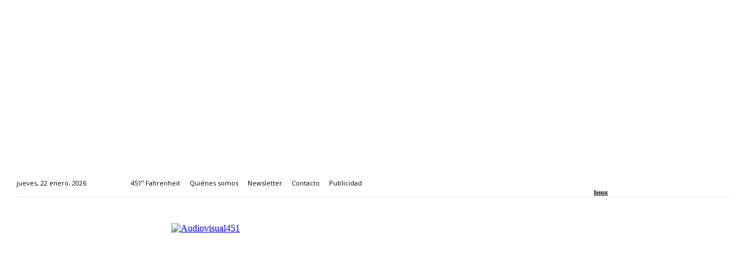

--- FILE ---
content_type: text/html; charset=UTF-8
request_url: https://www.audiovisual451.com/los-salvajes-estreno-14-de-enero-en-movistar-seriesmania/los-salvajes-serie-francesa/
body_size: 48210
content:
<!doctype html >
<!--[if IE 8]>    <html class="ie8" lang="en"> <![endif]-->
<!--[if IE 9]>    <html class="ie9" lang="en"> <![endif]-->
<!--[if gt IE 8]><!--> <html lang="es"> <!--<![endif]-->
<head>
    <title>los-salvajes-serie-francesa - Audiovisual451</title>
    <meta charset="UTF-8"/>
    <meta name="viewport" content="width=device-width, initial-scale=1.0">
    <link rel="pingback" href="https://www.audiovisual451.com/xmlrpc.php"/>
    <meta name='robots' content='index, follow, max-image-preview:large, max-snippet:-1, max-video-preview:-1'/>
<link rel="icon" type="image/png" href="https://audiovisual451.com/wp-content/uploads/2019/08/Favicon-Audiovisual451.png"><link rel="apple-touch-icon" sizes="76x76" href="https://audiovisual451.com/wp-content/uploads/2019/08/Logo-IOS-76.png"/><link rel="apple-touch-icon" sizes="120x120" href="https://audiovisual451.com/wp-content/uploads/2019/08/Logo-IOS-120.png"/><link rel="apple-touch-icon" sizes="152x152" href="https://audiovisual451.com/wp-content/uploads/2019/08/Logo-IOS-152.png"/><link rel="apple-touch-icon" sizes="114x114" href="https://audiovisual451.com/wp-content/uploads/2019/08/Logo-IOS-114.png"/><link rel="apple-touch-icon" sizes="144x144" href="https://audiovisual451.com/wp-content/uploads/2019/08/Logo-IOS-144.png"/>
	<!-- This site is optimized with the Yoast SEO plugin v26.7 - https://yoast.com/wordpress/plugins/seo/ -->
	<title>los-salvajes-serie-francesa - Audiovisual451</title>
	<link rel="canonical" href="https://www.audiovisual451.com/los-salvajes-estreno-14-de-enero-en-movistar-seriesmania/los-salvajes-serie-francesa/"/>
	<meta property="og:locale" content="es_ES"/>
	<meta property="og:type" content="article"/>
	<meta property="og:title" content="los-salvajes-serie-francesa - Audiovisual451"/>
	<meta property="og:url" content="https://www.audiovisual451.com/los-salvajes-estreno-14-de-enero-en-movistar-seriesmania/los-salvajes-serie-francesa/"/>
	<meta property="og:site_name" content="Audiovisual451"/>
	<meta property="article:publisher" content="https://www.facebook.com/audiovisual451"/>
	<meta property="article:modified_time" content="2019-12-27T08:14:17+00:00"/>
	<meta property="og:image" content="https://www.audiovisual451.com/los-salvajes-estreno-14-de-enero-en-movistar-seriesmania/los-salvajes-serie-francesa"/>
	<meta property="og:image:width" content="696"/>
	<meta property="og:image:height" content="473"/>
	<meta property="og:image:type" content="image/jpeg"/>
	<meta name="twitter:card" content="summary_large_image"/>
	<meta name="twitter:site" content="@Audiovisual451"/>
	<script type="application/ld+json" class="yoast-schema-graph">{"@context":"https://schema.org","@graph":[{"@type":"WebPage","@id":"https://www.audiovisual451.com/los-salvajes-estreno-14-de-enero-en-movistar-seriesmania/los-salvajes-serie-francesa/","url":"https://www.audiovisual451.com/los-salvajes-estreno-14-de-enero-en-movistar-seriesmania/los-salvajes-serie-francesa/","name":"los-salvajes-serie-francesa - Audiovisual451","isPartOf":{"@id":"https://www.audiovisual451.com/#website"},"primaryImageOfPage":{"@id":"https://www.audiovisual451.com/los-salvajes-estreno-14-de-enero-en-movistar-seriesmania/los-salvajes-serie-francesa/#primaryimage"},"image":{"@id":"https://www.audiovisual451.com/los-salvajes-estreno-14-de-enero-en-movistar-seriesmania/los-salvajes-serie-francesa/#primaryimage"},"thumbnailUrl":"https://www.audiovisual451.com/wp-content/uploads/2019/12/los-salvajes-serie-francesa.jpg","datePublished":"2019-12-27T08:14:07+00:00","dateModified":"2019-12-27T08:14:17+00:00","breadcrumb":{"@id":"https://www.audiovisual451.com/los-salvajes-estreno-14-de-enero-en-movistar-seriesmania/los-salvajes-serie-francesa/#breadcrumb"},"inLanguage":"es","potentialAction":[{"@type":"ReadAction","target":["https://www.audiovisual451.com/los-salvajes-estreno-14-de-enero-en-movistar-seriesmania/los-salvajes-serie-francesa/"]}]},{"@type":"ImageObject","inLanguage":"es","@id":"https://www.audiovisual451.com/los-salvajes-estreno-14-de-enero-en-movistar-seriesmania/los-salvajes-serie-francesa/#primaryimage","url":"https://www.audiovisual451.com/wp-content/uploads/2019/12/los-salvajes-serie-francesa.jpg","contentUrl":"https://www.audiovisual451.com/wp-content/uploads/2019/12/los-salvajes-serie-francesa.jpg","width":696,"height":473,"caption":"los salvajes"},{"@type":"BreadcrumbList","@id":"https://www.audiovisual451.com/los-salvajes-estreno-14-de-enero-en-movistar-seriesmania/los-salvajes-serie-francesa/#breadcrumb","itemListElement":[{"@type":"ListItem","position":1,"name":"Portada","item":"https://www.audiovisual451.com/"},{"@type":"ListItem","position":2,"name":"&#8216;Los salvajes&#8217; &#8211; estreno 14 de enero en Movistar Seriesmanía","item":"https://www.audiovisual451.com/los-salvajes-estreno-14-de-enero-en-movistar-seriesmania/"},{"@type":"ListItem","position":3,"name":"los-salvajes-serie-francesa"}]},{"@type":"WebSite","@id":"https://www.audiovisual451.com/#website","url":"https://www.audiovisual451.com/","name":"Audiovisual451","description":"La web de la industria audiovisual","publisher":{"@id":"https://www.audiovisual451.com/#organization"},"potentialAction":[{"@type":"SearchAction","target":{"@type":"EntryPoint","urlTemplate":"https://www.audiovisual451.com/?s={search_term_string}"},"query-input":{"@type":"PropertyValueSpecification","valueRequired":true,"valueName":"search_term_string"}}],"inLanguage":"es"},{"@type":"Organization","@id":"https://www.audiovisual451.com/#organization","name":"Audiovisual451","url":"https://www.audiovisual451.com/","logo":{"@type":"ImageObject","inLanguage":"es","@id":"https://www.audiovisual451.com/#/schema/logo/image/","url":"https://www.audiovisual451.com/wp-content/uploads/2019/08/Logo-RM-Audiovisual451.png","contentUrl":"https://www.audiovisual451.com/wp-content/uploads/2019/08/Logo-RM-Audiovisual451.png","width":280,"height":70,"caption":"Audiovisual451"},"image":{"@id":"https://www.audiovisual451.com/#/schema/logo/image/"},"sameAs":["https://www.facebook.com/audiovisual451","https://x.com/Audiovisual451","https://www.instagram.com/audiovisual451/","https://www.linkedin.com/company/audiovisual451-com/","https://www.youtube.com/channel/UCHKc9NWeAvhamkVX0A3IT-Q"]}]}</script>
	<!-- / Yoast SEO plugin. -->


<meta property="fb:app_id" content="695603736351164"/>
<link rel='dns-prefetch' href='//fonts.googleapis.com'/>
<link rel="alternate" type="application/rss+xml" title="Audiovisual451 &raquo; Feed" href="https://www.audiovisual451.com/feed/"/>
<link rel="alternate" type="application/rss+xml" title="Audiovisual451 &raquo; Feed de los comentarios" href="https://www.audiovisual451.com/comments/feed/"/>
<link rel="alternate" type="application/rss+xml" title="Audiovisual451 &raquo; Comentario los-salvajes-serie-francesa del feed" href="https://www.audiovisual451.com/los-salvajes-estreno-14-de-enero-en-movistar-seriesmania/los-salvajes-serie-francesa/feed/"/>
<link rel="alternate" title="oEmbed (JSON)" type="application/json+oembed" href="https://www.audiovisual451.com/wp-json/oembed/1.0/embed?url=https%3A%2F%2Fwww.audiovisual451.com%2Flos-salvajes-estreno-14-de-enero-en-movistar-seriesmania%2Flos-salvajes-serie-francesa%2F"/>
<link rel="alternate" title="oEmbed (XML)" type="text/xml+oembed" href="https://www.audiovisual451.com/wp-json/oembed/1.0/embed?url=https%3A%2F%2Fwww.audiovisual451.com%2Flos-salvajes-estreno-14-de-enero-en-movistar-seriesmania%2Flos-salvajes-serie-francesa%2F&#038;format=xml"/>
		<!-- This site uses the Google Analytics by MonsterInsights plugin v9.11.1 - Using Analytics tracking - https://www.monsterinsights.com/ -->
							<script src="//www.googletagmanager.com/gtag/js?id=G-5YCS5LDJ5T" data-cfasync="false" data-wpfc-render="false" type="text/plain" data-cli-class="cli-blocker-script" data-cli-label="Administrador de etiquetas de Google" data-cli-script-type="advertisement" data-cli-block="true" data-cli-block-if-ccpa-optout="false" data-cli-element-position="head" async></script>
			<script data-cfasync="false" data-wpfc-render="false" type="text/javascript">var mi_version='9.11.1';var mi_track_user=true;var mi_no_track_reason='';var MonsterInsightsDefaultLocations={"page_location":"https:\/\/www.audiovisual451.com\/los-salvajes-estreno-14-de-enero-en-movistar-seriesmania\/los-salvajes-serie-francesa\/"};if(typeof MonsterInsightsPrivacyGuardFilter==='function'){var MonsterInsightsLocations=(typeof MonsterInsightsExcludeQuery==='object')?MonsterInsightsPrivacyGuardFilter(MonsterInsightsExcludeQuery):MonsterInsightsPrivacyGuardFilter(MonsterInsightsDefaultLocations);}else{var MonsterInsightsLocations=(typeof MonsterInsightsExcludeQuery==='object')?MonsterInsightsExcludeQuery:MonsterInsightsDefaultLocations;}var disableStrs=['ga-disable-G-5YCS5LDJ5T',];function __gtagTrackerIsOptedOut(){for(var index=0;index<disableStrs.length;index++){if(document.cookie.indexOf(disableStrs[index]+'=true')>-1){return true;}}return false;}if(__gtagTrackerIsOptedOut()){for(var index=0;index<disableStrs.length;index++){window[disableStrs[index]]=true;}}function __gtagTrackerOptout(){for(var index=0;index<disableStrs.length;index++){document.cookie=disableStrs[index]+'=true; expires=Thu, 31 Dec 2099 23:59:59 UTC; path=/';window[disableStrs[index]]=true;}}if('undefined'===typeof gaOptout){function gaOptout(){__gtagTrackerOptout();}}window.dataLayer=window.dataLayer||[];window.MonsterInsightsDualTracker={helpers:{},trackers:{},};if(mi_track_user){function __gtagDataLayer(){dataLayer.push(arguments);}function __gtagTracker(type,name,parameters){if(!parameters){parameters={};}if(parameters.send_to){__gtagDataLayer.apply(null,arguments);return;}if(type==='event'){parameters.send_to=monsterinsights_frontend.v4_id;var hookName=name;if(typeof parameters['event_category']!=='undefined'){hookName=parameters['event_category']+':'+name;}if(typeof MonsterInsightsDualTracker.trackers[hookName]!=='undefined'){MonsterInsightsDualTracker.trackers[hookName](parameters);}else{__gtagDataLayer('event',name,parameters);}}else{__gtagDataLayer.apply(null,arguments);}}__gtagTracker('js',new Date());__gtagTracker('set',{'developer_id.dZGIzZG':true,});if(MonsterInsightsLocations.page_location){__gtagTracker('set',MonsterInsightsLocations);}__gtagTracker('config','G-5YCS5LDJ5T',{"forceSSL":"true","anonymize_ip":"true","link_attribution":"true"});window.gtag=__gtagTracker;(function(){var noopfn=function(){return null;};var newtracker=function(){return new Tracker();};var Tracker=function(){return null;};var p=Tracker.prototype;p.get=noopfn;p.set=noopfn;p.send=function(){var args=Array.prototype.slice.call(arguments);args.unshift('send');__gaTracker.apply(null,args);};var __gaTracker=function(){var len=arguments.length;if(len===0){return;}var f=arguments[len-1];if(typeof f!=='object'||f===null||typeof f.hitCallback!=='function'){if('send'===arguments[0]){var hitConverted,hitObject=false,action;if('event'===arguments[1]){if('undefined'!==typeof arguments[3]){hitObject={'eventAction':arguments[3],'eventCategory':arguments[2],'eventLabel':arguments[4],'value':arguments[5]?arguments[5]:1,}}}if('pageview'===arguments[1]){if('undefined'!==typeof arguments[2]){hitObject={'eventAction':'page_view','page_path':arguments[2],}}}if(typeof arguments[2]==='object'){hitObject=arguments[2];}if(typeof arguments[5]==='object'){Object.assign(hitObject,arguments[5]);}if('undefined'!==typeof arguments[1].hitType){hitObject=arguments[1];if('pageview'===hitObject.hitType){hitObject.eventAction='page_view';}}if(hitObject){action='timing'===arguments[1].hitType?'timing_complete':hitObject.eventAction;hitConverted=mapArgs(hitObject);__gtagTracker('event',action,hitConverted);}}return;}function mapArgs(args){var arg,hit={};var gaMap={'eventCategory':'event_category','eventAction':'event_action','eventLabel':'event_label','eventValue':'event_value','nonInteraction':'non_interaction','timingCategory':'event_category','timingVar':'name','timingValue':'value','timingLabel':'event_label','page':'page_path','location':'page_location','title':'page_title','referrer':'page_referrer',};for(arg in args){if(!(!args.hasOwnProperty(arg)||!gaMap.hasOwnProperty(arg))){hit[gaMap[arg]]=args[arg];}else{hit[arg]=args[arg];}}return hit;}try{f.hitCallback();}catch(ex){}};__gaTracker.create=newtracker;__gaTracker.getByName=newtracker;__gaTracker.getAll=function(){return[];};__gaTracker.remove=noopfn;__gaTracker.loaded=true;window['__gaTracker']=__gaTracker;})();}else{console.log("");(function(){function __gtagTracker(){return null;}window['__gtagTracker']=__gtagTracker;window['gtag']=__gtagTracker;})();}</script>
							<!-- / Google Analytics by MonsterInsights -->
		<style id='wp-img-auto-sizes-contain-inline-css' type='text/css'>img:is([sizes=auto i],[sizes^="auto," i]){contain-intrinsic-size:3000px 1500px}</style>
<style id='wp-emoji-styles-inline-css' type='text/css'>img.wp-smiley,img.emoji{display:inline!important;border:none!important;box-shadow:none!important;height:1em!important;width:1em!important;margin:0 .07em!important;vertical-align:-.1em!important;background:none!important;padding:0!important}</style>
<style id='classic-theme-styles-inline-css' type='text/css'>.wp-block-button__link{color:#fff;background-color:#32373c;border-radius:9999px;box-shadow:none;text-decoration:none;padding:calc(.667em + 2px) calc(1.333em + 2px);font-size:1.125em}.wp-block-file__button{background:#32373c;color:#fff;text-decoration:none}</style>
<link rel='stylesheet' id='cookie-law-info-css' href='https://www.audiovisual451.com/wp-content/plugins/webtoffee-gdpr-cookie-consent/public/css/A.cookie-law-info-public.css,qver=2.3.7.pagespeed.cf.3d-aAnPXie.css' type='text/css' media='all'/>
<link rel='stylesheet' id='cookie-law-info-gdpr-css' href='https://www.audiovisual451.com/wp-content/plugins/webtoffee-gdpr-cookie-consent/public/css/A.cookie-law-info-gdpr.css,qver=2.3.7.pagespeed.cf.kuZNS2kR6O.css' type='text/css' media='all'/>
<style id='cookie-law-info-gdpr-inline-css' type='text/css'>.cli-modal-content,.cli-tab-content{background-color:#fff}.cli-privacy-content-text,.cli-modal .cli-modal-dialog,.cli-tab-container p,a.cli-privacy-readmore{color:#000}.cli-tab-header{background-color:#f2f2f2}.cli-tab-header,.cli-tab-header a.cli-nav-link,span.cli-necessary-caption,.cli-switch .cli-slider:after{color:#000}.cli-switch .cli-slider:before{background-color:#fff}.cli-switch input:checked+.cli-slider:before{background-color:#fff}.cli-switch .cli-slider{background-color:#e3e1e8}.cli-switch input:checked+.cli-slider{background-color:#28a745}.cli-modal-close svg{fill:#000}.cli-tab-footer .wt-cli-privacy-accept-all-btn{background-color:#00acad;color:#fff}.cli-tab-footer .wt-cli-privacy-accept-btn{background-color:#00acad;color:#fff}.cli-tab-header a:before{border-right:1px solid #000;border-bottom:1px solid #000}</style>
<link rel='stylesheet' id='td-plugin-multi-purpose-css' href='https://www.audiovisual451.com/wp-content/plugins/td-composer/td-multi-purpose/A.style.css,qver=7cd248d7ca13c255207c3f8b916c3f00.pagespeed.cf._w-EKiFGkc.css' type='text/css' media='all'/>
<link rel='stylesheet' id='google-fonts-style-css' href='https://fonts.googleapis.com/css?family=Roboto%3A400%2C600%2C700%7CMontserrat%3A400%7COpen+Sans%3A400%2C600%2C700%7CRoboto%3A900%2C400%7CMontserrat%3A500%2C400&#038;display=swap&#038;ver=12.7.3' type='text/css' media='all'/>
<link rel='stylesheet' id='gspw_bx_style-css' href='https://www.audiovisual451.com/wp-content/plugins/gs-posts-widget-pro-2.1/gspw-files/assets/css/A.jquery.bxslider.min.css,qver=6.9.pagespeed.cf.-Yxe7MMNn4.css' type='text/css' media='all'/>
<link rel='stylesheet' id='gspw_theme_style-css' href='https://www.audiovisual451.com/wp-content/plugins/gs-posts-widget-pro-2.1/gspw-files/assets/css/A.gspw-style.css,qver=6.9.pagespeed.cf.a4fGvHziQw.css' type='text/css' media='all'/>
<link rel='stylesheet' id='dashicons-css' href='https://www.audiovisual451.com/wp-includes/css/A.dashicons.min.css,qver=6.9.pagespeed.cf.YtIiybB4VG.css' type='text/css' media='all'/>
<link rel='stylesheet' id='wzslider-css' href='https://www.audiovisual451.com/wp-content/plugins/wpzoom-shortcodes/assets/css/A.wzslider.css,qver=6.9.pagespeed.cf.Q2V7533sT0.css' type='text/css' media='all'/>
<link rel='stylesheet' id='td-theme-css' href='https://www.audiovisual451.com/wp-content/themes/Newspaper/A.style.css,qver=12.7.3.pagespeed.cf.eybLQlW_dO.css' type='text/css' media='all'/>
<style id='td-theme-inline-css' type='text/css'>@media (max-width:767px){.td-header-desktop-wrap{display:none}}@media (min-width:767px){.td-header-mobile-wrap{display:none}}</style>
<style id='td-theme-child-css' media='all'></style>
<link rel='stylesheet' id='wpz-shortcodes-css' href='https://www.audiovisual451.com/wp-content/plugins/wpzoom-shortcodes/assets/css/A.shortcodes.css,qver=6.9.pagespeed.cf.tvFXPNjd1Y.css' type='text/css' media='all'/>
<link rel='stylesheet' id='zoom-font-awesome-css' href='https://www.audiovisual451.com/wp-content/plugins/wpzoom-shortcodes/assets/css/A.font-awesome.min.css,qver=6.9.pagespeed.cf.zr0A-EnpZc.css' type='text/css' media='all'/>
<link rel='stylesheet' id='td-legacy-framework-front-style-css' href='https://www.audiovisual451.com/wp-content/plugins/td-composer/legacy/Newspaper/assets/css/A.td_legacy_main.css,qver=7cd248d7ca13c255207c3f8b916c3f00.pagespeed.cf.iFBYKj4sO9.css' type='text/css' media='all'/>
<link rel='stylesheet' id='td-standard-pack-framework-front-style-css' href='https://www.audiovisual451.com/wp-content/plugins/td-standard-pack/Newspaper/assets/css/A.td_standard_pack_main.css,qver=c12e6da63ed2f212e87e44e5e9b9a302.pagespeed.cf.Au83M8oR25.css' type='text/css' media='all'/>
<link rel='stylesheet' id='tdb_style_cloud_templates_front-css' href='https://www.audiovisual451.com/wp-content/plugins/td-cloud-library/assets/css/A.tdb_main.css,qver=6127d3b6131f900b2e62bb855b13dc3b.pagespeed.cf.IWKspn-jGO.css' type='text/css' media='all'/>
<script type="text/javascript" src="https://www.audiovisual451.com/wp-content/plugins/google-analytics-for-wordpress/assets/js/frontend-gtag.min.js?ver=9.11.1" id="monsterinsights-frontend-script-js" async="async" data-wp-strategy="async"></script>
<script data-cfasync="false" data-wpfc-render="false" type="text/javascript" id='monsterinsights-frontend-script-js-extra'>//<![CDATA[
var monsterinsights_frontend={"js_events_tracking":"true","download_extensions":"doc,pdf,ppt,zip,xls,docx,pptx,xlsx","inbound_paths":"[{\"path\":\"\\\/go\\\/\",\"label\":\"affiliate\"},{\"path\":\"\\\/recommend\\\/\",\"label\":\"affiliate\"}]","home_url":"https:\/\/www.audiovisual451.com","hash_tracking":"false","v4_id":"G-5YCS5LDJ5T"};
//]]></script>
<script type="text/javascript" src="https://www.audiovisual451.com/wp-includes/js/jquery/jquery.min.js?ver=3.7.1" id="jquery-core-js"></script>
<script type="text/javascript" src="https://www.audiovisual451.com/wp-includes/js/jquery/jquery-migrate.min.js?ver=3.4.1" id="jquery-migrate-js"></script>
<script type="text/javascript" id="cookie-law-info-js-extra">//<![CDATA[
var Cli_Data={"nn_cookie_ids":["test_cookie","VISITOR_INFO1_LIVE","GPS","YSC","YTC","OAVARS","OAID","_ga","_gid","_gat"],"non_necessary_cookies":{"analytics":["GPS","_ga","_gid","_gat"],"performance":["YSC","YTC","wp-settings-1"],"advertisement":["test_cookie","VISITOR_INFO1_LIVE","OAVARS","OAID"]},"cookielist":{"necessary":{"id":36130,"status":true,"priority":0,"title":"T\u00e9cnicas","strict":true,"default_state":false,"ccpa_optout":false,"loadonstart":false},"analytics":{"id":36132,"status":true,"priority":0,"title":"Anal\u00edticas","strict":false,"default_state":false,"ccpa_optout":false,"loadonstart":false},"performance":{"id":36133,"status":true,"priority":0,"title":"De personalizaci\u00f3n","strict":false,"default_state":false,"ccpa_optout":false,"loadonstart":false},"advertisement":{"id":36134,"status":true,"priority":0,"title":"Publicitarias","strict":false,"default_state":false,"ccpa_optout":false,"loadonstart":false}},"ajax_url":"https://www.audiovisual451.com/wp-admin/admin-ajax.php","current_lang":"es","security":"536f1035f6","eu_countries":["GB"],"geoIP":"enabled","use_custom_geolocation_api":"","custom_geolocation_api":"https://geoip.cookieyes.com/geoip/checker/result.php","consentVersion":"1","strictlyEnabled":["necessary","obligatoire"],"cookieDomain":"","privacy_length":"250","ccpaEnabled":"","ccpaRegionBased":"","ccpaBarEnabled":"","ccpaType":"gdpr","triggerDomRefresh":"","secure_cookies":""};var log_object={"ajax_url":"https://www.audiovisual451.com/wp-admin/admin-ajax.php"};
//]]></script>
<script src="https://www.audiovisual451.com/wp-content/plugins/webtoffee-gdpr-cookie-consent,_public,_js,_cookie-law-info-public.js,qver==2.3.7+stock-market-ticker,_assets,_stockdio-wp.js,qver==1.9.27.pagespeed.jc.b7hx731IZr.js"></script><script>eval(mod_pagespeed_jSxl_Tcnh9);</script>
<script>eval(mod_pagespeed_YKAKbOFmF3);</script>
<link rel="https://api.w.org/" href="https://www.audiovisual451.com/wp-json/"/><link rel="alternate" title="JSON" type="application/json" href="https://www.audiovisual451.com/wp-json/wp/v2/media/123614"/><meta name="generator" content="WordPress 6.9"/>
<link rel='shortlink' href='https://www.audiovisual451.com/?p=123614'/>
    <script>window.tdb_global_vars={"wpRestUrl":"https:\/\/www.audiovisual451.com\/wp-json\/","permalinkStructure":"\/%postname%\/"};window.tdb_p_autoload_vars={"isAjax":false,"isAdminBarShowing":false,"autoloadStatus":"off","origPostEditUrl":null};</script>
    
    <style id="tdb-global-colors">:root{--accent-color:#fff}</style>

    
	
<!-- JS generated by theme -->

<script type="text/javascript" id="td-generated-header-js">var tdBlocksArray=[];function tdBlock(){this.id='';this.block_type=1;this.atts='';this.td_column_number='';this.td_current_page=1;this.post_count=0;this.found_posts=0;this.max_num_pages=0;this.td_filter_value='';this.is_ajax_running=false;this.td_user_action='';this.header_color='';this.ajax_pagination_infinite_stop='';}(function(){var htmlTag=document.getElementsByTagName("html")[0];if(navigator.userAgent.indexOf("MSIE 10.0")>-1){htmlTag.className+=' ie10';}if(!!navigator.userAgent.match(/Trident.*rv\:11\./)){htmlTag.className+=' ie11';}if(navigator.userAgent.indexOf("Edge")>-1){htmlTag.className+=' ieEdge';}if(/(iPad|iPhone|iPod)/g.test(navigator.userAgent)){htmlTag.className+=' td-md-is-ios';}var user_agent=navigator.userAgent.toLowerCase();if(user_agent.indexOf("android")>-1){htmlTag.className+=' td-md-is-android';}if(-1!==navigator.userAgent.indexOf('Mac OS X')){htmlTag.className+=' td-md-is-os-x';}if(/chrom(e|ium)/.test(navigator.userAgent.toLowerCase())){htmlTag.className+=' td-md-is-chrome';}if(-1!==navigator.userAgent.indexOf('Firefox')){htmlTag.className+=' td-md-is-firefox';}if(-1!==navigator.userAgent.indexOf('Safari')&&-1===navigator.userAgent.indexOf('Chrome')){htmlTag.className+=' td-md-is-safari';}if(-1!==navigator.userAgent.indexOf('IEMobile')){htmlTag.className+=' td-md-is-iemobile';}})();var tdLocalCache={};(function(){"use strict";tdLocalCache={data:{},remove:function(resource_id){delete tdLocalCache.data[resource_id];},exist:function(resource_id){return tdLocalCache.data.hasOwnProperty(resource_id)&&tdLocalCache.data[resource_id]!==null;},get:function(resource_id){return tdLocalCache.data[resource_id];},set:function(resource_id,cachedData){tdLocalCache.remove(resource_id);tdLocalCache.data[resource_id]=cachedData;}};})();var td_viewport_interval_list=[{"limitBottom":767,"sidebarWidth":228},{"limitBottom":1018,"sidebarWidth":300},{"limitBottom":1140,"sidebarWidth":324}];var td_animation_stack_effect="type0";var tds_animation_stack=true;var td_animation_stack_specific_selectors=".entry-thumb, img, .td-lazy-img";var td_animation_stack_general_selectors=".td-animation-stack img, .td-animation-stack .entry-thumb, .post img, .td-animation-stack .td-lazy-img";var tdc_is_installed="yes";var tdc_domain_active=false;var td_ajax_url="https:\/\/www.audiovisual451.com\/wp-admin\/admin-ajax.php?td_theme_name=Newspaper&v=12.7.3";var td_get_template_directory_uri="https:\/\/www.audiovisual451.com\/wp-content\/plugins\/td-composer\/legacy\/common";var tds_snap_menu="snap";var tds_logo_on_sticky="show";var tds_header_style="9";var td_please_wait="Por favor espera...";var td_email_user_pass_incorrect="Usuario o contrase\u00f1a incorrecta!";var td_email_user_incorrect="Correo electr\u00f3nico o nombre de usuario incorrecto!";var td_email_incorrect="Email incorrecto!";var td_user_incorrect="Username incorrect!";var td_email_user_empty="Email or username empty!";var td_pass_empty="Pass empty!";var td_pass_pattern_incorrect="Invalid Pass Pattern!";var td_retype_pass_incorrect="Retyped Pass incorrect!";var tds_more_articles_on_post_enable="";var tds_more_articles_on_post_time_to_wait="";var tds_more_articles_on_post_pages_distance_from_top=0;var tds_captcha="";var tds_theme_color_site_wide="#b3264e";var tds_smart_sidebar="";var tdThemeName="Newspaper";var tdThemeNameWl="Newspaper";var td_magnific_popup_translation_tPrev="Anterior (tecla de flecha izquierda)";var td_magnific_popup_translation_tNext="Siguiente (tecla de flecha derecha)";var td_magnific_popup_translation_tCounter="%curr% de %total%";var td_magnific_popup_translation_ajax_tError="El contenido de %url% no pudo cargarse.";var td_magnific_popup_translation_image_tError="La imagen #%curr% no pudo cargarse.";var tdBlockNonce="334073ea96";var tdMobileMenu="enabled";var tdMobileSearch="enabled";var tdDateNamesI18n={"month_names":["enero","febrero","marzo","abril","mayo","junio","julio","agosto","septiembre","octubre","noviembre","diciembre"],"month_names_short":["Ene","Feb","Mar","Abr","May","Jun","Jul","Ago","Sep","Oct","Nov","Dic"],"day_names":["domingo","lunes","martes","mi\u00e9rcoles","jueves","viernes","s\u00e1bado"],"day_names_short":["Dom","Lun","Mar","Mi\u00e9","Jue","Vie","S\u00e1b"]};var tdb_modal_confirm="Ahorrar";var tdb_modal_cancel="Cancelar";var tdb_modal_confirm_alt="S\u00ed";var tdb_modal_cancel_alt="No";var td_deploy_mode="deploy";var td_ad_background_click_link="";var td_ad_background_click_target="";</script>




<script type="application/ld+json">
    {
        "@context": "https://schema.org",
        "@type": "BreadcrumbList",
        "itemListElement": [
            {
                "@type": "ListItem",
                "position": 1,
                "item": {
                    "@type": "WebSite",
                    "@id": "https://www.audiovisual451.com/",
                    "name": "Inicio"
                }
            },
            {
                "@type": "ListItem",
                "position": 2,
                    "item": {
                    "@type": "WebPage",
                    "@id": "https://www.audiovisual451.com/los-salvajes-estreno-14-de-enero-en-movistar-seriesmania/",
                    "name": "&#8216;Los salvajes&#8217; &#8211; estreno 14 de enero en Movistar Seriesmanía"
                }
            }
            ,{
                "@type": "ListItem",
                "position": 3,
                    "item": {
                    "@type": "WebPage",
                    "@id": "",
                    "name": "los-salvajes-serie-francesa"                                
                }
            }    
        ]
    }
</script>
<link rel="icon" href="https://www.audiovisual451.com/wp-content/uploads/xcropped-favicon-1-32x32.jpg.pagespeed.ic.yupjTIbkTg.webp" sizes="32x32"/>
<link rel="icon" href="https://www.audiovisual451.com/wp-content/uploads/xcropped-favicon-1-192x192.jpg.pagespeed.ic.ENw7pX4_hp.webp" sizes="192x192"/>
<link rel="apple-touch-icon" href="https://www.audiovisual451.com/wp-content/uploads/xcropped-favicon-1-180x180.jpg.pagespeed.ic.u44L8_RHAP.webp"/>
<meta name="msapplication-TileImage" content="https://www.audiovisual451.com/wp-content/uploads/cropped-favicon-1-270x270.jpg"/>
		<style type="text/css" id="wp-custom-css">@media (min-width:1281px){.ocultar_menu{display:none}}@media (min-width:1025px) and (max-width:1280px){.ocultar_menu{display:none}}@media (min-width:768px) and (max-width:1024px){.ocultar_menu{display:none}}@media (min-width:768px) and (max-width:1024px) and (orientation:landscape){.ocultar_menu{display:none}}</style>
		
<!-- Button style compiled by theme -->

<style>.tdm-btn-style1{background-color:#b3264e}.tdm-btn-style2:before{border-color:#b3264e}.tdm-btn-style2{color:#b3264e}.tdm-btn-style3{-webkit-box-shadow:0 2px 16px #b3264e;-moz-box-shadow:0 2px 16px #b3264e;box-shadow:0 2px 16px #b3264e}.tdm-btn-style3:hover{-webkit-box-shadow:0 4px 26px #b3264e;-moz-box-shadow:0 4px 26px #b3264e;box-shadow:0 4px 26px #b3264e}</style>

	<style id="tdw-css-placeholder"></style></head>

<body class="attachment wp-singular attachment-template-default single single-attachment postid-123614 attachmentid-123614 attachment-jpeg wp-theme-Newspaper wp-child-theme-Newspaper-child td-standard-pack los-salvajes-serie-francesa global-block-template-1  tdc-header-template td-animation-stack-type0 td-full-layout" itemscope="itemscope" itemtype="https://schema.org/WebPage">

<div class="td-scroll-up" data-style="style1"><i class="td-icon-menu-up"></i></div>
    <div class="td-menu-background" style="visibility:hidden"></div>
<div id="td-mobile-nav" style="visibility:hidden">
    <div class="td-mobile-container">
        <!-- mobile menu top section -->
        <div class="td-menu-socials-wrap">
            <!-- socials -->
            <div class="td-menu-socials">
                
        <span class="td-social-icon-wrap">
            <a target="_blank" href="https://www.facebook.com/audiovisual451" title="Facebook">
                <i class="td-icon-font td-icon-facebook"></i>
                <span style="display: none">Facebook</span>
            </a>
        </span>
        <span class="td-social-icon-wrap">
            <a target="_blank" href="https://www.instagram.com/audiovisual451/" title="Instagram">
                <i class="td-icon-font td-icon-instagram"></i>
                <span style="display: none">Instagram</span>
            </a>
        </span>
        <span class="td-social-icon-wrap">
            <a target="_blank" href="https://es.linkedin.com/company/audiovisual451-com" title="Linkedin">
                <i class="td-icon-font td-icon-linkedin"></i>
                <span style="display: none">Linkedin</span>
            </a>
        </span>
        <span class="td-social-icon-wrap">
            <a target="_blank" href="https://twitter.com/Audiovisual451" title="Twitter">
                <i class="td-icon-font td-icon-twitter"></i>
                <span style="display: none">Twitter</span>
            </a>
        </span>
        <span class="td-social-icon-wrap">
            <a target="_blank" href="https://www.youtube.com/channel/UCHKc9NWeAvhamkVX0A3IT-Q" title="Youtube">
                <i class="td-icon-font td-icon-youtube"></i>
                <span style="display: none">Youtube</span>
            </a>
        </span>            </div>
            <!-- close button -->
            <div class="td-mobile-close">
                <span><i class="td-icon-close-mobile"></i></span>
            </div>
        </div>

        <!-- login section -->
        
        <!-- menu section -->
        <div class="td-mobile-content">
            <div class="menu-main-container"><ul id="menu-main-1" class="td-mobile-main-menu"><li class="menu-item menu-item-type-post_type menu-item-object-page menu-item-home menu-item-first menu-item-116314"><a href="https://www.audiovisual451.com/">Inicio</a></li>
<li class="menu-item menu-item-type-taxonomy menu-item-object-category menu-item-636"><a title="En combustión" href="https://www.audiovisual451.com/category/en-combustion/">En Combustión</a></li>
<li class="menu-item menu-item-type-taxonomy menu-item-object-category menu-item-35"><a title="Cine" href="https://www.audiovisual451.com/category/cine/">Cine</a></li>
<li class="menu-item menu-item-type-taxonomy menu-item-object-category menu-item-38"><a title="Televisión" href="https://www.audiovisual451.com/category/television/">Televisión</a></li>
<li class="menu-item menu-item-type-taxonomy menu-item-object-category menu-item-175855"><a title="Streaming" href="https://www.audiovisual451.com/category/streaming/">Streaming</a></li>
<li class="menu-item menu-item-type-taxonomy menu-item-object-category menu-item-175856"><a title="Pantallas" href="https://www.audiovisual451.com/category/pantallas/">Pantallas</a></li>
<li class="menu-item menu-item-type-taxonomy menu-item-object-category menu-item-36"><a title="Estrenos" href="https://www.audiovisual451.com/category/estrenos/">Estrenos</a></li>
<li class="menu-item menu-item-type-taxonomy menu-item-object-category menu-item-117317"><a href="https://www.audiovisual451.com/category/video/">Videos</a></li>
<li class="menu-item menu-item-type-custom menu-item-object-custom menu-item-has-children menu-item-116315"><a href="#">Más<i class="td-icon-menu-right td-element-after"></i></a>
<ul class="sub-menu">
	<li class="menu-item menu-item-type-post_type menu-item-object-post menu-item-116316"><a href="https://www.audiovisual451.com/estudios-sobre-el-sector-audiovisual/">Informes</a></li>
	<li class="menu-item menu-item-type-taxonomy menu-item-object-category menu-item-46"><a title="El rincón del Fan" href="https://www.audiovisual451.com/category/el-rincon-del-fan/">Rincón del Fan</a></li>
	<li class="menu-item menu-item-type-taxonomy menu-item-object-category menu-item-34155"><a title="Raimundo Hollywood" href="https://www.audiovisual451.com/category/raimundohollywood/">Raimundo Hollywood</a></li>
	<li class="menu-item menu-item-type-taxonomy menu-item-object-category menu-item-116319"><a href="https://www.audiovisual451.com/category/aransay-vidaurre/">Consultoría online con Aransay | Vidaurre Copyright &#038; Image Lawyers</a></li>
</ul>
</li>
<li class="ocultar_menu menu-item menu-item-type-post_type menu-item-object-page menu-item-223738"><a href="https://www.audiovisual451.com/451-grados-fahrenheit/">451 grados Fahrenheit</a></li>
<li class="ocultar_menu menu-item menu-item-type-post_type menu-item-object-page menu-item-223739"><a href="https://www.audiovisual451.com/quienes-somos/">Quiénes somos</a></li>
<li class="ocultar_menu menu-item menu-item-type-custom menu-item-object-custom menu-item-123853"><a target="_blank" href="http://eepurl.com/plQC5">Newsletter</a></li>
<li class="ocultar_menu menu-item menu-item-type-post_type menu-item-object-page menu-item-123839"><a href="https://www.audiovisual451.com/contacto/">Contacto</a></li>
<li class="ocultar_menu menu-item menu-item-type-post_type menu-item-object-page menu-item-223740"><a href="https://www.audiovisual451.com/publicidad/">Publicidad</a></li>
</ul></div>        </div>
    </div>

    <!-- register/login section -->
    </div><div class="td-search-background" style="visibility:hidden"></div>
<div class="td-search-wrap-mob" style="visibility:hidden">
	<div class="td-drop-down-search">
		<form method="get" class="td-search-form" action="https://www.audiovisual451.com/">
			<!-- close button -->
			<div class="td-search-close">
				<span><i class="td-icon-close-mobile"></i></span>
			</div>
			<div role="search" class="td-search-input">
				<span>Buscar</span>
				<input id="td-header-search-mob" type="text" value="" name="s" autocomplete="off"/>
			</div>
		</form>
		<div id="td-aj-search-mob" class="td-ajax-search-flex"></div>
	</div>
</div>

    <div id="td-outer-wrap" class="td-theme-wrap">
    
                    <div class="td-header-template-wrap" style="position: relative">
                                    <div class="td-header-mobile-wrap ">
                        <div id="tdi_1" class="tdc-zone"><div class="tdc_zone tdi_2  wpb_row td-pb-row tdc-element-style">
<style scoped>.tdi_2{min-height:0}.tdi_2>.td-element-style:after{content:''!important;width:100%!important;height:100%!important;position:absolute!important;top:0!important;left:0!important;z-index:0!important;display:block!important;background-color:#fff}@media (max-width:767px){.tdi_2:before{content:'';display:block;width:100vw;height:100%;position:absolute;left:50%;transform:translateX(-50%);box-shadow:0 6px 8px 0 rgba(0,0,0,.08);z-index:20;pointer-events:none}@media (max-width:767px){.tdi_2:before{width:100%}}.tdi_2{position:relative}}</style>
<div class="tdi_1_rand_style td-element-style"><style>@media (max-width:767px){.tdi_1_rand_style{background-color:#fff!important}}</style></div><div id="tdi_3" class="tdc-row"><div class="vc_row tdi_4  wpb_row td-pb-row tdc-row-content-vert-center">
<style scoped>.tdi_4,.tdi_4 .tdc-columns{min-height:0}.tdi_4,.tdi_4 .tdc-columns{display:block}.tdi_4 .tdc-columns{width:100%}.tdi_4:before,.tdi_4:after{display:table}@media (min-width:767px){.tdi_4.tdc-row-content-vert-center,.tdi_4.tdc-row-content-vert-center .tdc-columns{display:flex;align-items:center;flex:1}.tdi_4.tdc-row-content-vert-bottom,.tdi_4.tdc-row-content-vert-bottom .tdc-columns{display:flex;align-items:flex-end;flex:1}.tdi_4.tdc-row-content-vert-center .td_block_wrap{vertical-align:middle}.tdi_4.tdc-row-content-vert-bottom .td_block_wrap{vertical-align:bottom}}@media (max-width:767px){.tdi_4{margin-bottom:0!important}}</style><div class="vc_column tdi_6  wpb_column vc_column_container tdc-column td-pb-span12">
<style scoped>.tdi_6{vertical-align:baseline}.tdi_6>.wpb_wrapper,.tdi_6>.wpb_wrapper>.tdc-elements{display:block}.tdi_6>.wpb_wrapper>.tdc-elements{width:100%}.tdi_6>.wpb_wrapper>.vc_row_inner{width:auto}.tdi_6>.wpb_wrapper{width:auto;height:auto}</style><div class="wpb_wrapper"><div class="td-a-rec td-a-rec-id-custom_ad_1  tdi_7 td_block_template_1">
<style>.tdi_7.td-a-rec{text-align:center}.tdi_7.td-a-rec:not(.td-a-rec-no-translate){transform:translateZ(0)}.tdi_7 .td-element-style{z-index:-1}.tdi_7 .td_spot_img_all img,.tdi_7 .td_spot_img_tl img,.tdi_7 .td_spot_img_tp img,.tdi_7 .td_spot_img_mob img{border-style:none}</style><div class='code-block code-block-9 ai-track' data-ai='WzksMCwiQ3VzdG9tIGFkMSAoIEVuY2ltYSBkZWwgbWVuw7ogeSBsb2dvICkiLCIiLDFd' style='margin: 8px 0; clear: both;'>
<div class="td-all-devices">
<!-- Revive Adserver Tag de Javascript - Generated with Revive Adserver v4.2.1 -->
<script type='text/javascript'>//<![CDATA[
var m3_u=(location.protocol=='https:'?'https://www.audiovisual451.com/banners/www/delivery/ajs.php':'http://www.audiovisual451.com/banners/www/delivery/ajs.php');var m3_r=Math.floor(Math.random()*99999999999);if(!document.MAX_used)document.MAX_used=',';document.write("<scr"+"ipt type='text/javascript' src='"+m3_u);document.write("?zoneid=99");document.write('&amp;cb='+m3_r);if(document.MAX_used!=',')document.write("&amp;exclude="+document.MAX_used);document.write(document.charset?'&amp;charset='+document.charset:(document.characterSet?'&amp;charset='+document.characterSet:''));document.write("&amp;loc="+escape(window.location));if(document.referrer)document.write("&amp;referer="+escape(document.referrer));if(document.context)document.write("&context="+escape(document.context));if(document.mmm_fo)document.write("&amp;mmm_fo=1");document.write("'><\/scr"+"ipt>");
//]]></script><noscript><a href='http://www.audiovisual451.com/banners/www/delivery/ck.php?n=a32c1081&amp;cb=INSERT_RANDOM_NUMBER_HERE' target='_blank'><img src='http://www.audiovisual451.com/banners/www/delivery/avw.php?zoneid=99&amp;cb=INSERT_RANDOM_NUMBER_HERE&amp;n=a32c1081' border='0' alt=''/></a></noscript>
<!-- Revive Adserver Tag de Javascript - Generated with Revive Adserver v4.2.1 -->
<script type='text/javascript'>//<![CDATA[
var m3_u=(location.protocol=='https:'?'https://www.audiovisual451.com/banners/www/delivery/ajs.php':'http://www.audiovisual451.com/banners/www/delivery/ajs.php');var m3_r=Math.floor(Math.random()*99999999999);if(!document.MAX_used)document.MAX_used=',';document.write("<scr"+"ipt type='text/javascript' src='"+m3_u);document.write("?zoneid=94");document.write('&amp;cb='+m3_r);if(document.MAX_used!=',')document.write("&amp;exclude="+document.MAX_used);document.write(document.charset?'&amp;charset='+document.charset:(document.characterSet?'&amp;charset='+document.characterSet:''));document.write("&amp;loc="+escape(window.location));if(document.referrer)document.write("&amp;referer="+escape(document.referrer));if(document.context)document.write("&context="+escape(document.context));if(document.mmm_fo)document.write("&amp;mmm_fo=1");document.write("'><\/scr"+"ipt>");
//]]></script><noscript><a href='http://www.audiovisual451.com/banners/www/delivery/ck.php?n=a60623e9&amp;cb=INSERT_RANDOM_NUMBER_HERE' target='_blank'><img src='http://www.audiovisual451.com/banners/www/delivery/avw.php?zoneid=94&amp;cb=INSERT_RANDOM_NUMBER_HERE&amp;n=a60623e9' border='0' alt=''/></a></noscript>
<!-- Revive Adserver Tag de Javascript - Generated with Revive Adserver v4.2.1 -->
<script type='text/javascript'>//<![CDATA[
var m3_u=(location.protocol=='https:'?'https://www.audiovisual451.com/banners/www/delivery/ajs.php':'http://www.audiovisual451.com/banners/www/delivery/ajs.php');var m3_r=Math.floor(Math.random()*99999999999);if(!document.MAX_used)document.MAX_used=',';document.write("<scr"+"ipt type='text/javascript' src='"+m3_u);document.write("?zoneid=95");document.write('&amp;cb='+m3_r);if(document.MAX_used!=',')document.write("&amp;exclude="+document.MAX_used);document.write(document.charset?'&amp;charset='+document.charset:(document.characterSet?'&amp;charset='+document.characterSet:''));document.write("&amp;loc="+escape(window.location));if(document.referrer)document.write("&amp;referer="+escape(document.referrer));if(document.context)document.write("&context="+escape(document.context));if(document.mmm_fo)document.write("&amp;mmm_fo=1");document.write("'><\/scr"+"ipt>");
//]]></script><noscript><a href='http://www.audiovisual451.com/banners/www/delivery/ck.php?n=a86186bd&amp;cb=INSERT_RANDOM_NUMBER_HERE' target='_blank'><img src='http://www.audiovisual451.com/banners/www/delivery/avw.php?zoneid=95&amp;cb=INSERT_RANDOM_NUMBER_HERE&amp;n=a86186bd' border='0' alt=''/></a></noscript>
<!-- Revive Adserver Tag de Javascript - Generated with Revive Adserver v4.2.1 -->
<script type='text/javascript'>//<![CDATA[
var m3_u=(location.protocol=='https:'?'https://www.audiovisual451.com/banners/www/delivery/ajs.php':'http://www.audiovisual451.com/banners/www/delivery/ajs.php');var m3_r=Math.floor(Math.random()*99999999999);if(!document.MAX_used)document.MAX_used=',';document.write("<scr"+"ipt type='text/javascript' src='"+m3_u);document.write("?zoneid=84");document.write('&amp;cb='+m3_r);if(document.MAX_used!=',')document.write("&amp;exclude="+document.MAX_used);document.write(document.charset?'&amp;charset='+document.charset:(document.characterSet?'&amp;charset='+document.characterSet:''));document.write("&amp;loc="+escape(window.location));if(document.referrer)document.write("&amp;referer="+escape(document.referrer));if(document.context)document.write("&context="+escape(document.context));if(document.mmm_fo)document.write("&amp;mmm_fo=1");document.write("'><\/scr"+"ipt>");
//]]></script><noscript><a href='http://www.audiovisual451.com/banners/www/delivery/ck.php?n=a665b391&amp;cb=INSERT_RANDOM_NUMBER_HERE' target='_blank'><img src='http://www.audiovisual451.com/banners/www/delivery/avw.php?zoneid=84&amp;cb=INSERT_RANDOM_NUMBER_HERE&amp;n=a665b391' border='0' alt=''/></a></noscript>
<!-- Revive Adserver Tag de Javascript - Generated with Revive Adserver v4.1.4 -->
<script type='text/javascript'>//<![CDATA[
var m3_u=(location.protocol=='https:'?'https://www.audiovisual451.com/banners/www/delivery/ajs.php':'http://www.audiovisual451.com/banners/www/delivery/ajs.php');var m3_r=Math.floor(Math.random()*99999999999);if(!document.MAX_used)document.MAX_used=',';document.write("<scr"+"ipt type='text/javascript' src='"+m3_u);document.write("?zoneid=53");document.write('&amp;cb='+m3_r);if(document.MAX_used!=',')document.write("&amp;exclude="+document.MAX_used);document.write(document.charset?'&amp;charset='+document.charset:(document.characterSet?'&amp;charset='+document.characterSet:''));document.write("&amp;loc="+escape(window.location));if(document.referrer)document.write("&amp;referer="+escape(document.referrer));if(document.context)document.write("&context="+escape(document.context));if(document.mmm_fo)document.write("&amp;mmm_fo=1");document.write("'><\/scr"+"ipt>");
//]]></script><noscript><a href='http://www.audiovisual451.com/banners/www/delivery/ck.php?n=aa6bb4e6&amp;cb=INSERT_RANDOM_NUMBER_HERE' target='_blank'><img src='http://www.audiovisual451.com/banners/www/delivery/avw.php?zoneid=53&amp;cb=INSERT_RANDOM_NUMBER_HERE&amp;n=aa6bb4e6' border='0' alt=''/></a></noscript>
<!-- Revive Adserver Tag de Javascript - Generated with Revive Adserver v4.2.1 -->
<script type='text/javascript'>//<![CDATA[
var m3_u=(location.protocol=='https:'?'https://www.audiovisual451.com/banners/www/delivery/ajs.php':'http://www.audiovisual451.com/banners/www/delivery/ajs.php');var m3_r=Math.floor(Math.random()*99999999999);if(!document.MAX_used)document.MAX_used=',';document.write("<scr"+"ipt type='text/javascript' src='"+m3_u);document.write("?zoneid=78");document.write('&amp;cb='+m3_r);if(document.MAX_used!=',')document.write("&amp;exclude="+document.MAX_used);document.write(document.charset?'&amp;charset='+document.charset:(document.characterSet?'&amp;charset='+document.characterSet:''));document.write("&amp;loc="+escape(window.location));if(document.referrer)document.write("&amp;referer="+escape(document.referrer));if(document.context)document.write("&context="+escape(document.context));if(document.mmm_fo)document.write("&amp;mmm_fo=1");document.write("'><\/scr"+"ipt>");
//]]></script><noscript><a href='http://www.audiovisual451.com/banners/www/delivery/ck.php?n=a1562e27&amp;cb=INSERT_RANDOM_NUMBER_HERE' target='_blank'><img src='http://www.audiovisual451.com/banners/www/delivery/avw.php?zoneid=78&amp;cb=INSERT_RANDOM_NUMBER_HERE&amp;n=a1562e27' border='0' alt=''/></a></noscript>
<!-- Revive Adserver Tag de Javascript - Generated with Revive Adserver v4.2.1 -->
<script type='text/javascript'>//<![CDATA[
var m3_u=(location.protocol=='https:'?'https://www.audiovisual451.com/banners/www/delivery/ajs.php':'http://www.audiovisual451.com/banners/www/delivery/ajs.php');var m3_r=Math.floor(Math.random()*99999999999);if(!document.MAX_used)document.MAX_used=',';document.write("<scr"+"ipt type='text/javascript' src='"+m3_u);document.write("?zoneid=91");document.write('&amp;cb='+m3_r);if(document.MAX_used!=',')document.write("&amp;exclude="+document.MAX_used);document.write(document.charset?'&amp;charset='+document.charset:(document.characterSet?'&amp;charset='+document.characterSet:''));document.write("&amp;loc="+escape(window.location));if(document.referrer)document.write("&amp;referer="+escape(document.referrer));if(document.context)document.write("&context="+escape(document.context));if(document.mmm_fo)document.write("&amp;mmm_fo=1");document.write("'><\/scr"+"ipt>");
//]]></script><noscript><a href='http://www.audiovisual451.com/banners/www/delivery/ck.php?n=a90424ed&amp;cb=INSERT_RANDOM_NUMBER_HERE' target='_blank'><img src='http://www.audiovisual451.com/banners/www/delivery/avw.php?zoneid=91&amp;cb=INSERT_RANDOM_NUMBER_HERE&amp;n=a90424ed' border='0' alt=''/></a></noscript>
</div class="td-all-devices"></div>
</div></div></div></div></div><div id="tdi_8" class="tdc-row"><div class="vc_row tdi_9  wpb_row td-pb-row tdc-element-style">
<style scoped>.tdi_9,.tdi_9 .tdc-columns{min-height:0}.tdi_9,.tdi_9 .tdc-columns{display:block}.tdi_9 .tdc-columns{width:100%}.tdi_9:before,.tdi_9:after{display:table}@media (max-width:767px){@media (min-width:768px){.tdi_9{margin-left:-0px;margin-right:-0px}.tdi_9 .tdc-row-video-background-error,.tdi_9>.vc_column,.tdi_9>.tdc-columns>.vc_column{padding-left:0px;padding-right:0px}}.tdi_9{position:relative}}</style>
<div class="tdi_8_rand_style td-element-style"><style>@media (max-width:767px){.tdi_8_rand_style{background-color:#fff!important}}</style></div><div class="vc_column tdi_11  wpb_column vc_column_container tdc-column td-pb-span4">
<style scoped>.tdi_11{vertical-align:baseline}.tdi_11>.wpb_wrapper,.tdi_11>.wpb_wrapper>.tdc-elements{display:block}.tdi_11>.wpb_wrapper>.tdc-elements{width:100%}.tdi_11>.wpb_wrapper>.vc_row_inner{width:auto}.tdi_11>.wpb_wrapper{width:auto;height:auto}@media (max-width:767px){.tdi_11{vertical-align:middle}.tdi_11{width:20%!important;display:inline-block!important}}</style><div class="wpb_wrapper"><div class="td_block_wrap tdb_mobile_menu tdi_12 td-pb-border-top td_block_template_1 tdb-header-align" data-td-block-uid="tdi_12">
<style>@media (max-width:767px){.tdi_12{margin-left:-13px!important}}</style>
<style>.tdb-header-align{vertical-align:middle}.tdb_mobile_menu{margin-bottom:0;clear:none}.tdb_mobile_menu a{display:inline-block!important;position:relative;text-align:center;color:var(--td_theme_color,#4db2ec)}.tdb_mobile_menu a>span{display:flex;align-items:center;justify-content:center}.tdb_mobile_menu svg{height:auto}.tdb_mobile_menu svg,.tdb_mobile_menu svg *{fill:var(--td_theme_color,#4db2ec)}#tdc-live-iframe .tdb_mobile_menu a{pointer-events:none}.td-menu-mob-open-menu{overflow:hidden}.td-menu-mob-open-menu #td-outer-wrap{position:static}.tdi_12{display:inline-block}.tdi_12 .tdb-mobile-menu-button i{font-size:22px;width:55px;height:55px;line-height:55px}.tdi_12 .tdb-mobile-menu-button svg{width:22px}.tdi_12 .tdb-mobile-menu-button .tdb-mobile-menu-icon-svg{width:55px;height:55px}.tdi_12 .tdb-mobile-menu-button{color:#000}.tdi_12 .tdb-mobile-menu-button svg,.tdi_12 .tdb-mobile-menu-button svg *{fill:#000}@media (max-width:767px){.tdi_12 .tdb-mobile-menu-button i{font-size:27px;width:54px;height:54px;line-height:54px}.tdi_12 .tdb-mobile-menu-button svg{width:27px}.tdi_12 .tdb-mobile-menu-button .tdb-mobile-menu-icon-svg{width:54px;height:54px}}</style><div class="tdb-block-inner td-fix-index"><span class="tdb-mobile-menu-button"><i class="tdb-mobile-menu-icon td-icon-mobile"></i></span></div></div> <!-- ./block --></div></div><div class="vc_column tdi_14  wpb_column vc_column_container tdc-column td-pb-span4">
<style scoped>.tdi_14{vertical-align:baseline}.tdi_14>.wpb_wrapper,.tdi_14>.wpb_wrapper>.tdc-elements{display:block}.tdi_14>.wpb_wrapper>.tdc-elements{width:100%}.tdi_14>.wpb_wrapper>.vc_row_inner{width:auto}.tdi_14>.wpb_wrapper{width:auto;height:auto}@media (max-width:767px){.tdi_14{vertical-align:middle}.tdi_14{width:60%!important;display:inline-block!important}}</style><div class="wpb_wrapper"><div class="td_block_wrap tdb_header_logo tdi_15 td-pb-border-top td_block_template_1 tdb-header-align" data-td-block-uid="tdi_15">
<style>@media (max-width:767px){.tdi_15{margin-top:15px!important}}</style>
<style>.tdb_header_logo{margin-bottom:0;clear:none}.tdb_header_logo .tdb-logo-a,.tdb_header_logo h1{display:flex;pointer-events:auto;align-items:flex-start}.tdb_header_logo h1{margin:0;line-height:0}.tdb_header_logo .tdb-logo-img-wrap img{display:block}.tdb_header_logo .tdb-logo-svg-wrap+.tdb-logo-img-wrap{display:none}.tdb_header_logo .tdb-logo-svg-wrap svg{width:50px;display:block;transition:fill .3s ease}.tdb_header_logo .tdb-logo-text-wrap{display:flex}.tdb_header_logo .tdb-logo-text-title,.tdb_header_logo .tdb-logo-text-tagline{-webkit-transition:all .2s ease;transition:all .2s ease}.tdb_header_logo .tdb-logo-text-title{background-size:cover;background-position:center center;font-size:75px;font-family:serif;line-height:1.1;color:#222;white-space:nowrap}.tdb_header_logo .tdb-logo-text-tagline{margin-top:2px;font-size:12px;font-family:serif;letter-spacing:1.8px;line-height:1;color:#767676}.tdb_header_logo .tdb-logo-icon{position:relative;font-size:46px;color:#000}.tdb_header_logo .tdb-logo-icon-svg{line-height:0}.tdb_header_logo .tdb-logo-icon-svg svg{width:46px;height:auto}.tdb_header_logo .tdb-logo-icon-svg svg,.tdb_header_logo .tdb-logo-icon-svg svg *{fill:#000}.tdi_15 .tdb-logo-a,.tdi_15 h1{flex-direction:row;align-items:center;justify-content:center}.tdi_15 .tdb-logo-svg-wrap{display:block}.tdi_15 .tdb-logo-img-wrap{display:none}.tdi_15 .tdb-logo-text-tagline{margin-top:-3px;margin-left:0;font-family:Montserrat!important}.tdi_15 .tdb-logo-text-wrap{flex-direction:column;align-items:center}.tdi_15 .tdb-logo-icon{top:0;display:block}.tdi_15 .tdb-logo-text-title{color:#fff}@media (max-width:767px){.tdb_header_logo .tdb-logo-text-title{font-size:36px}.tdb_header_logo .tdb-logo-text-tagline{font-size:11px}}@media (min-width:768px) and (max-width:1018px){.tdi_15 .tdb-logo-img{max-width:186px}.tdi_15 .tdb-logo-text-tagline{margin-top:-2px;margin-left:0}}@media (max-width:767px){.tdi_15 .tdb-logo-svg-wrap+.tdb-logo-img-wrap{display:none}.tdi_15 .tdb-logo-img-wrap{display:block}.tdi_15 .tdb-logo-text-title{display:none;font-family:Roboto!important;font-size:20px!important;font-weight:900!important;text-transform:uppercase!important;letter-spacing:1px!important}.tdi_15 .tdb-logo-text-tagline{display:none}}</style><div class="tdb-block-inner td-fix-index"><a class="tdb-logo-a" href="https://www.audiovisual451.com/" title="Audiovisual451 - El medio online de la industria audiovisual"><span class="tdb-logo-img-wrap"><img class="tdb-logo-img td-retina-data" data-retina="https://audiovisual451.com/wp-content/uploads/2019/08/Logo-R-Audiovisual451.png" src="https://audiovisual451.com/wp-content/uploads/2019/08/Logo-P-Audiovisual451.png" alt="Audiovisual451" title="Audiovisual451 - El medio online de la industria audiovisual" width="696" height="473"/></span><span class="tdb-logo-text-wrap"><span class="tdb-logo-text-title">Audiovisual 451</span><span class="tdb-logo-text-tagline">El medio online de la industria audiovisual</span></span></a></div></div> <!-- ./block --></div></div><div class="vc_column tdi_17  wpb_column vc_column_container tdc-column td-pb-span4">
<style scoped>.tdi_17{vertical-align:baseline}.tdi_17>.wpb_wrapper,.tdi_17>.wpb_wrapper>.tdc-elements{display:block}.tdi_17>.wpb_wrapper>.tdc-elements{width:100%}.tdi_17>.wpb_wrapper>.vc_row_inner{width:auto}.tdi_17>.wpb_wrapper{width:auto;height:auto}@media (max-width:767px){.tdi_17{vertical-align:middle}.tdi_17{width:20%!important;display:inline-block!important}}</style><div class="wpb_wrapper"><div class="td_block_wrap tdb_mobile_search tdi_18 td-pb-border-top td_block_template_1 tdb-header-align" data-td-block-uid="tdi_18">
<style>@media (max-width:767px){.tdi_18{margin-right:-19px!important;margin-bottom:0!important}}</style>
<style>.tdb_mobile_search{margin-bottom:0;clear:none}.tdb_mobile_search a{display:inline-block!important;position:relative;text-align:center;color:var(--td_theme_color,#4db2ec)}.tdb_mobile_search a>span{display:flex;align-items:center;justify-content:center}.tdb_mobile_search svg{height:auto}.tdb_mobile_search svg,.tdb_mobile_search svg *{fill:var(--td_theme_color,#4db2ec)}#tdc-live-iframe .tdb_mobile_search a{pointer-events:none}.td-search-opened{overflow:hidden}.td-search-opened #td-outer-wrap{position:static}.td-search-opened .td-search-wrap-mob{position:fixed;height:calc(100% + 1px)}.td-search-opened .td-drop-down-search{height:calc(100% + 1px);overflow-y:scroll;overflow-x:hidden}.tdi_18{display:inline-block;float:right;clear:none}.tdi_18 .tdb-header-search-button-mob i{font-size:22px;width:55px;height:55px;line-height:55px}.tdi_18 .tdb-header-search-button-mob svg{width:22px}.tdi_18 .tdb-header-search-button-mob .tdb-mobile-search-icon-svg{width:55px;height:55px;display:flex;justify-content:center}.tdi_18 .tdb-header-search-button-mob{color:#000}.tdi_18 .tdb-header-search-button-mob svg,.tdi_18 .tdb-header-search-button-mob svg *{fill:#000}</style><div class="tdb-block-inner td-fix-index"><span class="tdb-header-search-button-mob dropdown-toggle" data-toggle="dropdown"><i class="tdb-mobile-search-icon td-icon-search"></i></span></div></div> <!-- ./block --></div></div></div></div><div id="tdi_19" class="tdc-row"><div class="vc_row tdi_20  wpb_row td-pb-row">
<style scoped>.tdi_20,.tdi_20 .tdc-columns{min-height:0}.tdi_20,.tdi_20 .tdc-columns{display:block}.tdi_20 .tdc-columns{width:100%}.tdi_20:before,.tdi_20:after{display:table}</style><div class="vc_column tdi_22  wpb_column vc_column_container tdc-column td-pb-span12">
<style scoped>.tdi_22{vertical-align:baseline}.tdi_22>.wpb_wrapper,.tdi_22>.wpb_wrapper>.tdc-elements{display:block}.tdi_22>.wpb_wrapper>.tdc-elements{width:100%}.tdi_22>.wpb_wrapper>.vc_row_inner{width:auto}.tdi_22>.wpb_wrapper{width:auto;height:auto}</style><div class="wpb_wrapper"><div class="td-a-rec td-a-rec-id-header  tdi_23 td_block_template_1">
<style>.tdi_23.td-a-rec{text-align:center}.tdi_23.td-a-rec:not(.td-a-rec-no-translate){transform:translateZ(0)}.tdi_23 .td-element-style{z-index:-1}.tdi_23 .td_spot_img_all img,.tdi_23 .td_spot_img_tl img,.tdi_23 .td_spot_img_tp img,.tdi_23 .td_spot_img_mob img{border-style:none}</style><div class='code-block code-block-4 ai-track' data-ai='WzQsMCwiSGVhZGVyIGFkICggRGViYWpvIGRlbCBtZW7DuiApIiwiIiwxXQ==' style='margin: 8px 0; clear: both;'>
<!-- Revive Adserver Tag de Javascript - Generated with Revive Adserver v5.4.0 -->
<script type='text/javascript'>//<![CDATA[
var m3_u=(location.protocol=='https:'?'https://www.audiovisual451.com/banners/www/delivery/ajs.php':'http://www.audiovisual451.com/banners/www/delivery/ajs.php');var m3_r=Math.floor(Math.random()*99999999999);if(!document.MAX_used)document.MAX_used=',';document.write("<scr"+"ipt type='text/javascript' src='"+m3_u);document.write("?zoneid=66");document.write('&amp;cb='+m3_r);if(document.MAX_used!=',')document.write("&amp;exclude="+document.MAX_used);document.write(document.charset?'&amp;charset='+document.charset:(document.characterSet?'&amp;charset='+document.characterSet:''));document.write("&amp;loc="+escape(window.location));if(document.referrer)document.write("&amp;referer="+escape(document.referrer));if(document.context)document.write("&context="+escape(document.context));if(document.mmm_fo)document.write("&amp;mmm_fo=1");document.write("'><\/scr"+"ipt>");
//]]></script><noscript><a href='https://www.audiovisual451.com/banners/www/delivery/ck.php?n=a3edad49&amp;cb=INSERT_RANDOM_NUMBER_HERE' target='_blank'><img src='https://www.audiovisual451.com/banners/www/delivery/avw.php?zoneid=66&amp;cb=INSERT_RANDOM_NUMBER_HERE&amp;n=a3edad49' border='0' alt=''/></a></noscript>
</p> 
<!-- Revive Adserver Tag de Javascript - Generated with Revive Adserver v4.2.1 -->
<script type='text/javascript'>//<![CDATA[
var m3_u=(location.protocol=='https:'?'https://www.audiovisual451.com/banners/www/delivery/ajs.php':'http://www.audiovisual451.com/banners/www/delivery/ajs.php');var m3_r=Math.floor(Math.random()*99999999999);if(!document.MAX_used)document.MAX_used=',';document.write("<scr"+"ipt type='text/javascript' src='"+m3_u);document.write("?zoneid=79");document.write('&amp;cb='+m3_r);if(document.MAX_used!=',')document.write("&amp;exclude="+document.MAX_used);document.write(document.charset?'&amp;charset='+document.charset:(document.characterSet?'&amp;charset='+document.characterSet:''));document.write("&amp;loc="+escape(window.location));if(document.referrer)document.write("&amp;referer="+escape(document.referrer));if(document.context)document.write("&context="+escape(document.context));if(document.mmm_fo)document.write("&amp;mmm_fo=1");document.write("'><\/scr"+"ipt>");
//]]></script><noscript><a href='http://www.audiovisual451.com/banners/www/delivery/ck.php?n=a37c6900&amp;cb=INSERT_RANDOM_NUMBER_HERE' target='_blank'><img src='http://www.audiovisual451.com/banners/www/delivery/avw.php?zoneid=79&amp;cb=INSERT_RANDOM_NUMBER_HERE&amp;n=a37c6900' border='0' alt=''/></a></noscript>
<!-- Revive Adserver Tag de Javascript - Generated with Revive Adserver v4.2.1 -->
<script type='text/javascript'>//<![CDATA[
var m3_u=(location.protocol=='https:'?'https://www.audiovisual451.com/banners/www/delivery/ajs.php':'http://www.audiovisual451.com/banners/www/delivery/ajs.php');var m3_r=Math.floor(Math.random()*99999999999);if(!document.MAX_used)document.MAX_used=',';document.write("<scr"+"ipt type='text/javascript' src='"+m3_u);document.write("?zoneid=87");document.write('&amp;cb='+m3_r);if(document.MAX_used!=',')document.write("&amp;exclude="+document.MAX_used);document.write(document.charset?'&amp;charset='+document.charset:(document.characterSet?'&amp;charset='+document.characterSet:''));document.write("&amp;loc="+escape(window.location));if(document.referrer)document.write("&amp;referer="+escape(document.referrer));if(document.context)document.write("&context="+escape(document.context));if(document.mmm_fo)document.write("&amp;mmm_fo=1");document.write("'><\/scr"+"ipt>");
//]]></script><noscript><a href='http://www.audiovisual451.com/banners/www/delivery/ck.php?n=a2e78c20&amp;cb=INSERT_RANDOM_NUMBER_HERE' target='_blank'><img src='http://www.audiovisual451.com/banners/www/delivery/avw.php?zoneid=87&amp;cb=INSERT_RANDOM_NUMBER_HERE&amp;n=a2e78c20' border='0' alt=''/></a></noscript>
<!-- Revive Adserver Tag de Javascript - Generated with Revive Adserver v4.2.1 -->
<script type='text/javascript'>//<![CDATA[
var m3_u=(location.protocol=='https:'?'https://www.audiovisual451.com/banners/www/delivery/ajs.php':'http://www.audiovisual451.com/banners/www/delivery/ajs.php');var m3_r=Math.floor(Math.random()*99999999999);if(!document.MAX_used)document.MAX_used=',';document.write("<scr"+"ipt type='text/javascript' src='"+m3_u);document.write("?zoneid=70");document.write('&amp;cb='+m3_r);if(document.MAX_used!=',')document.write("&amp;exclude="+document.MAX_used);document.write(document.charset?'&amp;charset='+document.charset:(document.characterSet?'&amp;charset='+document.characterSet:''));document.write("&amp;loc="+escape(window.location));if(document.referrer)document.write("&amp;referer="+escape(document.referrer));if(document.context)document.write("&context="+escape(document.context));if(document.mmm_fo)document.write("&amp;mmm_fo=1");document.write("'><\/scr"+"ipt>");
//]]></script><noscript><a href='http://www.audiovisual451.com/banners/www/delivery/ck.php?n=a988033d&amp;cb=INSERT_RANDOM_NUMBER_HERE' target='_blank'><img src='http://www.audiovisual451.com/banners/www/delivery/avw.php?zoneid=70&amp;cb=INSERT_RANDOM_NUMBER_HERE&amp;n=a988033d' border='0' alt=''/></a></noscript>
<!-- Revive Adserver Tag de Javascript - Generated with Revive Adserver v4.2.1 -->
<script type='text/javascript'>//<![CDATA[
var m3_u=(location.protocol=='https:'?'https://www.audiovisual451.com/banners/www/delivery/ajs.php':'http://www.audiovisual451.com/banners/www/delivery/ajs.php');var m3_r=Math.floor(Math.random()*99999999999);if(!document.MAX_used)document.MAX_used=',';document.write("<scr"+"ipt type='text/javascript' src='"+m3_u);document.write("?zoneid=92");document.write('&amp;cb='+m3_r);if(document.MAX_used!=',')document.write("&amp;exclude="+document.MAX_used);document.write(document.charset?'&amp;charset='+document.charset:(document.characterSet?'&amp;charset='+document.characterSet:''));document.write("&amp;loc="+escape(window.location));if(document.referrer)document.write("&amp;referer="+escape(document.referrer));if(document.context)document.write("&context="+escape(document.context));if(document.mmm_fo)document.write("&amp;mmm_fo=1");document.write("'><\/scr"+"ipt>");
//]]></script><noscript><a href='http://www.audiovisual451.com/banners/www/delivery/ck.php?n=a67e9472&amp;cb=INSERT_RANDOM_NUMBER_HERE' target='_blank'><img src='http://www.audiovisual451.com/banners/www/delivery/avw.php?zoneid=92&amp;cb=INSERT_RANDOM_NUMBER_HERE&amp;n=a67e9472' border='0' alt=''/></a></noscript>
<!-- Revive Adserver Tag de Javascript - Generated with Revive Adserver v5.4.0 -->
<script type='text/javascript'>//<![CDATA[
var m3_u=(location.protocol=='https:'?'https://www.audiovisual451.com/banners/www/delivery/ajs.php':'http://www.audiovisual451.com/banners/www/delivery/ajs.php');var m3_r=Math.floor(Math.random()*99999999999);if(!document.MAX_used)document.MAX_used=',';document.write("<scr"+"ipt type='text/javascript' src='"+m3_u);document.write("?zoneid=76");document.write('&amp;cb='+m3_r);if(document.MAX_used!=',')document.write("&amp;exclude="+document.MAX_used);document.write(document.charset?'&amp;charset='+document.charset:(document.characterSet?'&amp;charset='+document.characterSet:''));document.write("&amp;loc="+escape(window.location));if(document.referrer)document.write("&amp;referer="+escape(document.referrer));if(document.context)document.write("&context="+escape(document.context));if(document.mmm_fo)document.write("&amp;mmm_fo=1");document.write("'><\/scr"+"ipt>");
//]]></script><noscript><a href='https://www.audiovisual451.com/banners/www/delivery/ck.php?n=a163f93f&amp;cb=INSERT_RANDOM_NUMBER_HERE' target='_blank'><img src='https://www.audiovisual451.com/banners/www/delivery/avw.php?zoneid=76&amp;cb=INSERT_RANDOM_NUMBER_HERE&amp;n=a163f93f' border='0' alt=''/></a></noscript></div>
</div></div></div></div></div></div></div>                    </div>
                
                    <div class="td-header-desktop-wrap ">
                        <div id="tdi_24" class="tdc-zone"><div class="tdc_zone tdi_25  wpb_row td-pb-row tdc-element-style">
<style scoped>.tdi_25{min-height:0}.td-header-desktop-wrap{position:relative}.tdi_25{position:relative}</style>
<div class="tdi_24_rand_style td-element-style"><style>.tdi_24_rand_style{background-color:#fff!important}</style></div><div id="tdi_26" class="tdc-row stretch_row"><div class="vc_row tdi_27  wpb_row td-pb-row tdc-element-style tdc-row-content-vert-center">
<style scoped>.tdi_27,.tdi_27 .tdc-columns{min-height:0}.tdi_27,.tdi_27 .tdc-columns{display:block}.tdi_27 .tdc-columns{width:100%}.tdi_27:before,.tdi_27:after{display:table}@media (min-width:768px){.tdi_27{margin-left:-0;margin-right:-0}.tdi_27 .tdc-row-video-background-error,.tdi_27>.vc_column,.tdi_27>.tdc-columns>.vc_column{padding-left:0;padding-right:0}}@media (min-width:767px){.tdi_27.tdc-row-content-vert-center,.tdi_27.tdc-row-content-vert-center .tdc-columns{display:flex;align-items:center;flex:1}.tdi_27.tdc-row-content-vert-bottom,.tdi_27.tdc-row-content-vert-bottom .tdc-columns{display:flex;align-items:flex-end;flex:1}.tdi_27.tdc-row-content-vert-center .td_block_wrap{vertical-align:middle}.tdi_27.tdc-row-content-vert-bottom .td_block_wrap{vertical-align:bottom}}.tdi_27{padding-top:2px!important;padding-bottom:2px!important;position:relative}.tdi_27 .td_block_wrap{text-align:left}</style>
<div class="tdi_26_rand_style td-element-style"><div class="td-element-style-before"><style>.tdi_26_rand_style>.td-element-style-before{content:''!important;width:100%!important;height:100%!important;position:absolute!important;top:0!important;left:0!important;display:block!important;z-index:0!important;border-color:#ebebeb!important;border-style:solid!important;border-width:0 0 1px 0!important;background-size:cover!important;background-position:center top!important}</style></div><style>.tdi_26_rand_style{background-color:#fff!important}</style></div><div class="vc_column tdi_29  wpb_column vc_column_container tdc-column td-pb-span9">
<style scoped>.tdi_29{vertical-align:baseline}.tdi_29>.wpb_wrapper,.tdi_29>.wpb_wrapper>.tdc-elements{display:block}.tdi_29>.wpb_wrapper>.tdc-elements{width:100%}.tdi_29>.wpb_wrapper>.vc_row_inner{width:auto}.tdi_29>.wpb_wrapper{width:auto;height:auto}.tdi_29{width:80%!important}</style><div class="wpb_wrapper"><div class="td_block_wrap tdb_header_date tdi_30 td-pb-border-top td_block_template_1 tdb-header-align" data-td-block-uid="tdi_30">
<style>.tdi_30{margin-top:-1px!important;margin-right:32px!important}</style>
<style>.tdb_header_date{margin-bottom:0;clear:none}.tdb_header_date .tdb-block-inner{display:flex;align-items:baseline}.tdb_header_date .tdb-head-date-txt{font-family:var(--td_default_google_font_1,'Open Sans','Open Sans Regular',sans-serif);font-size:11px;line-height:1;color:#000}.tdi_30{display:inline-block}</style><div class="tdb-block-inner td-fix-index"><div class="tdb-head-date-txt">jueves, 22 enero, 2026</div></div></div> <!-- ./block --><div class="td_block_wrap tdb_mobile_horiz_menu tdi_31 td-pb-border-top td_block_template_1 tdb-header-align" data-td-block-uid="tdi_31" style=" z-index: 999;">
<style>.tdi_31{margin-top:-2px!important;margin-bottom:0!important}@media (min-width:768px) and (max-width:1018px){.tdi_31{display:none!important}}</style>
<style>.tdb_mobile_horiz_menu{margin-bottom:0;clear:none}.tdb_mobile_horiz_menu.tdb-horiz-menu-singleline{width:100%}.tdb_mobile_horiz_menu.tdb-horiz-menu-singleline .tdb-horiz-menu{display:block;width:100%;overflow-x:auto;overflow-y:hidden;font-size:0;white-space:nowrap}.tdb_mobile_horiz_menu.tdb-horiz-menu-singleline .tdb-horiz-menu>li{position:static;display:inline-block;float:none}.tdb_mobile_horiz_menu.tdb-horiz-menu-singleline .tdb-horiz-menu ul{left:0;width:100%;z-index:-1}.tdb-horiz-menu{display:table;margin:0}.tdb-horiz-menu,.tdb-horiz-menu ul{list-style-type:none}.tdb-horiz-menu ul,.tdb-horiz-menu li{line-height:1}.tdb-horiz-menu li{margin:0;font-family:var(--td_default_google_font_1,'Open Sans','Open Sans Regular',sans-serif)}.tdb-horiz-menu li.current-menu-item>a,.tdb-horiz-menu li.current-menu-ancestor>a,.tdb-horiz-menu li.current-category-ancestor>a,.tdb-horiz-menu li.current-page-ancestor>a,.tdb-horiz-menu li:hover>a,.tdb-horiz-menu li.tdb-hover>a{color:var(--td_theme_color,#4db2ec)}.tdb-horiz-menu li.current-menu-item>a .tdb-sub-menu-icon-svg,.tdb-horiz-menu li.current-menu-ancestor>a .tdb-sub-menu-icon-svg,.tdb-horiz-menu li.current-category-ancestor>a .tdb-sub-menu-icon-svg,.tdb-horiz-menu li.current-page-ancestor>a .tdb-sub-menu-icon-svg,.tdb-horiz-menu li:hover>a .tdb-sub-menu-icon-svg,.tdb-horiz-menu li.tdb-hover>a .tdb-sub-menu-icon-svg,.tdb-horiz-menu li.current-menu-item>a .tdb-sub-menu-icon-svg *,.tdb-horiz-menu li.current-menu-ancestor>a .tdb-sub-menu-icon-svg *,.tdb-horiz-menu li.current-category-ancestor>a .tdb-sub-menu-icon-svg *,.tdb-horiz-menu li.current-page-ancestor>a .tdb-sub-menu-icon-svg *,.tdb-horiz-menu li:hover>a .tdb-sub-menu-icon-svg *,.tdb-horiz-menu li.tdb-hover>a .tdb-sub-menu-icon-svg *{fill:var(--td_theme_color,#4db2ec)}.tdb-horiz-menu>li{position:relative;float:left;font-size:0}.tdb-horiz-menu>li:hover ul{visibility:visible;opacity:1}.tdb-horiz-menu>li>a{display:inline-block;padding:0 9px;font-weight:700;font-size:13px;line-height:41px;vertical-align:middle;-webkit-backface-visibility:hidden;color:#000}.tdb-horiz-menu>li>a>.tdb-menu-item-text{display:inline-block}.tdb-horiz-menu>li>a .tdb-sub-menu-icon{margin:0 0 0 6px}.tdb-horiz-menu>li>a .tdb-sub-menu-icon-svg svg{position:relative;top:-1px;width:13px}.tdb-horiz-menu>li .tdb-menu-sep{position:relative}.tdb-horiz-menu>li:last-child .tdb-menu-sep{display:none}.tdb-horiz-menu .tdb-sub-menu-icon-svg,.tdb-horiz-menu .tdb-menu-sep-svg{line-height:0}.tdb-horiz-menu .tdb-sub-menu-icon-svg svg,.tdb-horiz-menu .tdb-menu-sep-svg svg{height:auto}.tdb-horiz-menu .tdb-sub-menu-icon-svg svg,.tdb-horiz-menu .tdb-menu-sep-svg svg,.tdb-horiz-menu .tdb-sub-menu-icon-svg svg *,.tdb-horiz-menu .tdb-menu-sep-svg svg *{fill:#000}.tdb-horiz-menu .tdb-sub-menu-icon{vertical-align:middle;position:relative;top:0;padding-left:0}.tdb-horiz-menu .tdb-menu-sep{vertical-align:middle;font-size:12px}.tdb-horiz-menu .tdb-menu-sep-svg svg{width:12px}.tdb-horiz-menu ul{position:absolute;top:auto;left:-7px;padding:8px 0;background-color:#fff;visibility:hidden;opacity:0}.tdb-horiz-menu ul li>a{white-space:nowrap;display:block;padding:5px 18px;font-size:11px;line-height:18px;color:#111}.tdb-horiz-menu ul li>a .tdb-sub-menu-icon{float:right;font-size:7px;line-height:20px}.tdb-horiz-menu ul li>a .tdb-sub-menu-icon-svg svg{width:7px}.tdc-dragged .tdb-horiz-menu ul{visibility:hidden!important;opacity:0!important;-webkit-transition:all .3s ease;transition:all .3s ease}.tdi_31{display:inline-block}.tdi_31 .tdb-horiz-menu>li{margin-right:16px}.tdi_31 .tdb-horiz-menu>li:last-child{margin-right:0}.tdi_31 .tdb-horiz-menu>li>a{padding:0;font-size:11px!important;line-height:1!important;font-weight:400!important}.tdi_31 .tdb-horiz-menu>li .tdb-menu-sep{top:0}.tdi_31 .tdb-horiz-menu>li>a .tdb-sub-menu-icon{top:0}.tdi_31 .tdb-horiz-menu>li.current-menu-item>a,.tdi_31 .tdb-horiz-menu>li.current-menu-ancestor>a,.tdi_31 .tdb-horiz-menu>li.current-category-ancestor>a,.tdi_31 .tdb-horiz-menu>li.current-page-ancestor>a,.tdi_31 .tdb-horiz-menu>li:hover>a{color:#b3264e}.tdi_31 .tdb-horiz-menu>li.current-menu-item>a .tdb-sub-menu-icon-svg svg,.tdi_31 .tdb-horiz-menu>li.current-menu-item>a .tdb-sub-menu-icon-svg svg *,.tdi_31 .tdb-horiz-menu>li.current-menu-ancestor>a .tdb-sub-menu-icon-svg svg,.tdi_31 .tdb-horiz-menu>li.current-menu-ancestor>a .tdb-sub-menu-icon-svg svg *,.tdi_31 .tdb-horiz-menu>li.current-category-ancestor>a .tdb-sub-menu-icon-svg svg,.tdi_31 .tdb-horiz-menu>li.current-category-ancestor>a .tdb-sub-menu-icon-svg svg *,.tdi_31 .tdb-horiz-menu>li.current-page-ancestor>a .tdb-sub-menu-icon-svg svg,.tdi_31 .tdb-horiz-menu>li.current-page-ancestor>a .tdb-sub-menu-icon-svg svg *,.tdi_31 .tdb-horiz-menu>li:hover>a .tdb-sub-menu-icon-svg svg,.tdi_31 .tdb-horiz-menu>li:hover>a .tdb-sub-menu-icon-svg svg *{fill:#b3264e}.tdi_31 .tdb-horiz-menu ul{box-shadow:1px 1px 4px 0 rgba(0,0,0,.15)}.tdi_31 .tdb-horiz-menu ul li>a{font-weight:400!important}</style><div id=tdi_31 class="td_block_inner td-fix-index"><div class="menu-top-menu-container"><ul id="menu-top-menu" class="tdb-horiz-menu"><li id="menu-item-432" class="menu-item menu-item-type-post_type menu-item-object-page menu-item-432"><a title="451º Fahrenheit" href="https://www.audiovisual451.com/451-grados-fahrenheit/"><div class="tdb-menu-item-text">451º Fahrenheit</div></a></li>
<li id="menu-item-425" class="menu-item menu-item-type-post_type menu-item-object-page menu-item-425"><a title="Quiénes somos" href="https://www.audiovisual451.com/quienes-somos/"><div class="tdb-menu-item-text">Quiénes somos</div></a></li>
<li id="menu-item-4675" class="menu-item menu-item-type-custom menu-item-object-custom menu-item-4675"><a title="Newsletter" target="_blank" href="http://eepurl.com/plQC5"><div class="tdb-menu-item-text">Newsletter</div></a></li>
<li id="menu-item-435" class="menu-item menu-item-type-post_type menu-item-object-page menu-item-435"><a title="Contacto" href="https://www.audiovisual451.com/contacto/"><div class="tdb-menu-item-text">Contacto</div></a></li>
<li id="menu-item-10532" class="menu-item menu-item-type-post_type menu-item-object-page menu-item-10532"><a title="Publicidad" href="https://www.audiovisual451.com/publicidad/"><div class="tdb-menu-item-text">Publicidad</div></a></li>
</ul></div></div></div></div></div><div class="vc_column tdi_33  wpb_column vc_column_container tdc-column td-pb-span3">
<style scoped>.tdi_33{vertical-align:baseline}.tdi_33>.wpb_wrapper,.tdi_33>.wpb_wrapper>.tdc-elements{display:block}.tdi_33>.wpb_wrapper>.tdc-elements{width:100%}.tdi_33>.wpb_wrapper>.vc_row_inner{width:auto}.tdi_33>.wpb_wrapper{width:auto;height:auto}.tdi_33{width:20%!important;justify-content:flex-end!important;text-align:right!important}</style><div class="wpb_wrapper"><div class="tdm_block td_block_wrap tdm_block_socials tdi_34 tdm-inline-block tdm-content-horiz-left td-pb-border-top td_block_template_1" data-td-block-uid="tdi_34">
<style>.tdm_block.tdm_block_socials{margin-bottom:0}.tdm-social-wrapper{*zoom:1}.tdm-social-wrapper:before,.tdm-social-wrapper:after{display:table;content:'';line-height:0}.tdm-social-wrapper:after{clear:both}.tdm-social-item-wrap{display:inline-block}.tdm-social-item{position:relative;display:inline-flex;align-items:center;justify-content:center;vertical-align:middle;-webkit-transition:all .2s;transition:all .2s;text-align:center;-webkit-transform:translateZ(0);transform:translateZ(0)}.tdm-social-item i{font-size:14px;color:var(--td_theme_color,#4db2ec);-webkit-transition:all .2s;transition:all .2s}.tdm-social-text{display:none;margin-top:-1px;vertical-align:middle;font-size:13px;color:var(--td_theme_color,#4db2ec);-webkit-transition:all .2s;transition:all .2s}.tdm-social-item-wrap:hover i,.tdm-social-item-wrap:hover .tdm-social-text{color:#000}.tdm-social-item-wrap:last-child .tdm-social-text{margin-right:0!important}</style>
<style>.tdi_35 .tdm-social-item i{font-size:12px;vertical-align:middle;line-height:22.8px}.tdi_35 .tdm-social-item i.td-icon-linkedin,.tdi_35 .tdm-social-item i.td-icon-pinterest,.tdi_35 .tdm-social-item i.td-icon-blogger,.tdi_35 .tdm-social-item i.td-icon-vimeo{font-size:9.6px}.tdi_35 .tdm-social-item{width:22.8px;height:22.8px;margin:0 0 0 0}.tdi_35 .tdm-social-item-wrap:last-child .tdm-social-item{margin-right:0!important}.tdi_35 .tdm-social-item i,.tds-team-member2 .tdi_35.tds-social1 .tdm-social-item i{color:#000}.tdi_35 .tdm-social-item-wrap:hover i,.tds-team-member2 .tdi_35.tds-social1 .tdm-social-item:hover i{color:#b3264e}.tdi_35 .tdm-social-text{display:none;margin-left:2px;margin-right:18px}</style><div class="tdm-social-wrapper tds-social1 tdi_35"><div class="tdm-social-item-wrap"><a href="https://www.facebook.com/audiovisual451" title="Facebook" class="tdm-social-item"><i class="td-icon-font td-icon-facebook"></i><span style="display: none">Facebook</span></a></div><div class="tdm-social-item-wrap"><a href="https://www.instagram.com/audiovisual451/" title="Instagram" class="tdm-social-item"><i class="td-icon-font td-icon-instagram"></i><span style="display: none">Instagram</span></a></div><div class="tdm-social-item-wrap"><a href="https://es.linkedin.com/company/audiovisual451-com" title="Linkedin" class="tdm-social-item"><i class="td-icon-font td-icon-linkedin"></i><span style="display: none">Linkedin</span></a></div><div class="tdm-social-item-wrap"><a href="https://twitter.com/Audiovisual451" title="Twitter" class="tdm-social-item"><i class="td-icon-font td-icon-twitter"></i><span style="display: none">Twitter</span></a></div><div class="tdm-social-item-wrap"><a href="https://www.youtube.com/channel/UCHKc9NWeAvhamkVX0A3IT-Q" title="Youtube" class="tdm-social-item"><i class="td-icon-font td-icon-youtube"></i><span style="display: none">Youtube</span></a></div></div></div><div class="tdm_block td_block_wrap tdm_block_inline_text tdi_36 tdm-inline-block td-pb-border-top td_block_template_1" data-td-block-uid="tdi_36">
<style>.tdi_36{padding-left:5px!important}</style>
<style>.tdm_block.tdm_block_inline_text{margin-bottom:0;vertical-align:top}.tdm_block.tdm_block_inline_text .tdm-descr{margin-bottom:0;-webkit-transform:translateZ(0);transform:translateZ(0)}.tdc-row-content-vert-center .tdm-inline-text-yes{vertical-align:middle}.tdc-row-content-vert-bottom .tdm-inline-text-yes{vertical-align:bottom}.tdi_36{text-align:left!important}.tdi_36 .tdm-descr a{color:#000}.tdi_36 .tdm-descr{font-size:10px!important;font-weight:700!important}</style><p class="tdm-descr"><a href="https://issuu.com/07570" target="_blank">Issuu</a></p></div></div></div></div></div><div id="tdi_37" class="tdc-row"><div class="vc_row tdi_38  wpb_row td-pb-row">
<style scoped>.tdi_38,.tdi_38 .tdc-columns{min-height:0}.tdi_38,.tdi_38 .tdc-columns{display:block}.tdi_38 .tdc-columns{width:100%}.tdi_38:before,.tdi_38:after{display:table}</style><div class="vc_column tdi_40  wpb_column vc_column_container tdc-column td-pb-span12">
<style scoped>.tdi_40{vertical-align:baseline}.tdi_40>.wpb_wrapper,.tdi_40>.wpb_wrapper>.tdc-elements{display:block}.tdi_40>.wpb_wrapper>.tdc-elements{width:100%}.tdi_40>.wpb_wrapper>.vc_row_inner{width:auto}.tdi_40>.wpb_wrapper{width:auto;height:auto}</style><div class="wpb_wrapper"><div class="td-a-rec td-a-rec-id-custom_ad_1  tdi_41 td_block_template_1">
<style>.tdi_41.td-a-rec{text-align:center}.tdi_41.td-a-rec:not(.td-a-rec-no-translate){transform:translateZ(0)}.tdi_41 .td-element-style{z-index:-1}.tdi_41 .td_spot_img_all img,.tdi_41 .td_spot_img_tl img,.tdi_41 .td_spot_img_tp img,.tdi_41 .td_spot_img_mob img{border-style:none}</style><div class='code-block code-block-9 ai-track' data-ai='WzksMCwiQ3VzdG9tIGFkMSAoIEVuY2ltYSBkZWwgbWVuw7ogeSBsb2dvICkiLCIiLDJd' style='margin: 8px 0; clear: both;'>
<div class="td-all-devices">
<!-- Revive Adserver Tag de Javascript - Generated with Revive Adserver v4.2.1 -->
<script type='text/javascript'>//<![CDATA[
var m3_u=(location.protocol=='https:'?'https://www.audiovisual451.com/banners/www/delivery/ajs.php':'http://www.audiovisual451.com/banners/www/delivery/ajs.php');var m3_r=Math.floor(Math.random()*99999999999);if(!document.MAX_used)document.MAX_used=',';document.write("<scr"+"ipt type='text/javascript' src='"+m3_u);document.write("?zoneid=99");document.write('&amp;cb='+m3_r);if(document.MAX_used!=',')document.write("&amp;exclude="+document.MAX_used);document.write(document.charset?'&amp;charset='+document.charset:(document.characterSet?'&amp;charset='+document.characterSet:''));document.write("&amp;loc="+escape(window.location));if(document.referrer)document.write("&amp;referer="+escape(document.referrer));if(document.context)document.write("&context="+escape(document.context));if(document.mmm_fo)document.write("&amp;mmm_fo=1");document.write("'><\/scr"+"ipt>");
//]]></script><noscript><a href='http://www.audiovisual451.com/banners/www/delivery/ck.php?n=a32c1081&amp;cb=INSERT_RANDOM_NUMBER_HERE' target='_blank'><img src='http://www.audiovisual451.com/banners/www/delivery/avw.php?zoneid=99&amp;cb=INSERT_RANDOM_NUMBER_HERE&amp;n=a32c1081' border='0' alt=''/></a></noscript>
<!-- Revive Adserver Tag de Javascript - Generated with Revive Adserver v4.2.1 -->
<script type='text/javascript'>//<![CDATA[
var m3_u=(location.protocol=='https:'?'https://www.audiovisual451.com/banners/www/delivery/ajs.php':'http://www.audiovisual451.com/banners/www/delivery/ajs.php');var m3_r=Math.floor(Math.random()*99999999999);if(!document.MAX_used)document.MAX_used=',';document.write("<scr"+"ipt type='text/javascript' src='"+m3_u);document.write("?zoneid=94");document.write('&amp;cb='+m3_r);if(document.MAX_used!=',')document.write("&amp;exclude="+document.MAX_used);document.write(document.charset?'&amp;charset='+document.charset:(document.characterSet?'&amp;charset='+document.characterSet:''));document.write("&amp;loc="+escape(window.location));if(document.referrer)document.write("&amp;referer="+escape(document.referrer));if(document.context)document.write("&context="+escape(document.context));if(document.mmm_fo)document.write("&amp;mmm_fo=1");document.write("'><\/scr"+"ipt>");
//]]></script><noscript><a href='http://www.audiovisual451.com/banners/www/delivery/ck.php?n=a60623e9&amp;cb=INSERT_RANDOM_NUMBER_HERE' target='_blank'><img src='http://www.audiovisual451.com/banners/www/delivery/avw.php?zoneid=94&amp;cb=INSERT_RANDOM_NUMBER_HERE&amp;n=a60623e9' border='0' alt=''/></a></noscript>
<!-- Revive Adserver Tag de Javascript - Generated with Revive Adserver v4.2.1 -->
<script type='text/javascript'>//<![CDATA[
var m3_u=(location.protocol=='https:'?'https://www.audiovisual451.com/banners/www/delivery/ajs.php':'http://www.audiovisual451.com/banners/www/delivery/ajs.php');var m3_r=Math.floor(Math.random()*99999999999);if(!document.MAX_used)document.MAX_used=',';document.write("<scr"+"ipt type='text/javascript' src='"+m3_u);document.write("?zoneid=95");document.write('&amp;cb='+m3_r);if(document.MAX_used!=',')document.write("&amp;exclude="+document.MAX_used);document.write(document.charset?'&amp;charset='+document.charset:(document.characterSet?'&amp;charset='+document.characterSet:''));document.write("&amp;loc="+escape(window.location));if(document.referrer)document.write("&amp;referer="+escape(document.referrer));if(document.context)document.write("&context="+escape(document.context));if(document.mmm_fo)document.write("&amp;mmm_fo=1");document.write("'><\/scr"+"ipt>");
//]]></script><noscript><a href='http://www.audiovisual451.com/banners/www/delivery/ck.php?n=a86186bd&amp;cb=INSERT_RANDOM_NUMBER_HERE' target='_blank'><img src='http://www.audiovisual451.com/banners/www/delivery/avw.php?zoneid=95&amp;cb=INSERT_RANDOM_NUMBER_HERE&amp;n=a86186bd' border='0' alt=''/></a></noscript>
<!-- Revive Adserver Tag de Javascript - Generated with Revive Adserver v4.2.1 -->
<script type='text/javascript'>//<![CDATA[
var m3_u=(location.protocol=='https:'?'https://www.audiovisual451.com/banners/www/delivery/ajs.php':'http://www.audiovisual451.com/banners/www/delivery/ajs.php');var m3_r=Math.floor(Math.random()*99999999999);if(!document.MAX_used)document.MAX_used=',';document.write("<scr"+"ipt type='text/javascript' src='"+m3_u);document.write("?zoneid=84");document.write('&amp;cb='+m3_r);if(document.MAX_used!=',')document.write("&amp;exclude="+document.MAX_used);document.write(document.charset?'&amp;charset='+document.charset:(document.characterSet?'&amp;charset='+document.characterSet:''));document.write("&amp;loc="+escape(window.location));if(document.referrer)document.write("&amp;referer="+escape(document.referrer));if(document.context)document.write("&context="+escape(document.context));if(document.mmm_fo)document.write("&amp;mmm_fo=1");document.write("'><\/scr"+"ipt>");
//]]></script><noscript><a href='http://www.audiovisual451.com/banners/www/delivery/ck.php?n=a665b391&amp;cb=INSERT_RANDOM_NUMBER_HERE' target='_blank'><img src='http://www.audiovisual451.com/banners/www/delivery/avw.php?zoneid=84&amp;cb=INSERT_RANDOM_NUMBER_HERE&amp;n=a665b391' border='0' alt=''/></a></noscript>
<!-- Revive Adserver Tag de Javascript - Generated with Revive Adserver v4.1.4 -->
<script type='text/javascript'>//<![CDATA[
var m3_u=(location.protocol=='https:'?'https://www.audiovisual451.com/banners/www/delivery/ajs.php':'http://www.audiovisual451.com/banners/www/delivery/ajs.php');var m3_r=Math.floor(Math.random()*99999999999);if(!document.MAX_used)document.MAX_used=',';document.write("<scr"+"ipt type='text/javascript' src='"+m3_u);document.write("?zoneid=53");document.write('&amp;cb='+m3_r);if(document.MAX_used!=',')document.write("&amp;exclude="+document.MAX_used);document.write(document.charset?'&amp;charset='+document.charset:(document.characterSet?'&amp;charset='+document.characterSet:''));document.write("&amp;loc="+escape(window.location));if(document.referrer)document.write("&amp;referer="+escape(document.referrer));if(document.context)document.write("&context="+escape(document.context));if(document.mmm_fo)document.write("&amp;mmm_fo=1");document.write("'><\/scr"+"ipt>");
//]]></script><noscript><a href='http://www.audiovisual451.com/banners/www/delivery/ck.php?n=aa6bb4e6&amp;cb=INSERT_RANDOM_NUMBER_HERE' target='_blank'><img src='http://www.audiovisual451.com/banners/www/delivery/avw.php?zoneid=53&amp;cb=INSERT_RANDOM_NUMBER_HERE&amp;n=aa6bb4e6' border='0' alt=''/></a></noscript>
<!-- Revive Adserver Tag de Javascript - Generated with Revive Adserver v4.2.1 -->
<script type='text/javascript'>//<![CDATA[
var m3_u=(location.protocol=='https:'?'https://www.audiovisual451.com/banners/www/delivery/ajs.php':'http://www.audiovisual451.com/banners/www/delivery/ajs.php');var m3_r=Math.floor(Math.random()*99999999999);if(!document.MAX_used)document.MAX_used=',';document.write("<scr"+"ipt type='text/javascript' src='"+m3_u);document.write("?zoneid=78");document.write('&amp;cb='+m3_r);if(document.MAX_used!=',')document.write("&amp;exclude="+document.MAX_used);document.write(document.charset?'&amp;charset='+document.charset:(document.characterSet?'&amp;charset='+document.characterSet:''));document.write("&amp;loc="+escape(window.location));if(document.referrer)document.write("&amp;referer="+escape(document.referrer));if(document.context)document.write("&context="+escape(document.context));if(document.mmm_fo)document.write("&amp;mmm_fo=1");document.write("'><\/scr"+"ipt>");
//]]></script><noscript><a href='http://www.audiovisual451.com/banners/www/delivery/ck.php?n=a1562e27&amp;cb=INSERT_RANDOM_NUMBER_HERE' target='_blank'><img src='http://www.audiovisual451.com/banners/www/delivery/avw.php?zoneid=78&amp;cb=INSERT_RANDOM_NUMBER_HERE&amp;n=a1562e27' border='0' alt=''/></a></noscript>
<!-- Revive Adserver Tag de Javascript - Generated with Revive Adserver v4.2.1 -->
<script type='text/javascript'>//<![CDATA[
var m3_u=(location.protocol=='https:'?'https://www.audiovisual451.com/banners/www/delivery/ajs.php':'http://www.audiovisual451.com/banners/www/delivery/ajs.php');var m3_r=Math.floor(Math.random()*99999999999);if(!document.MAX_used)document.MAX_used=',';document.write("<scr"+"ipt type='text/javascript' src='"+m3_u);document.write("?zoneid=91");document.write('&amp;cb='+m3_r);if(document.MAX_used!=',')document.write("&amp;exclude="+document.MAX_used);document.write(document.charset?'&amp;charset='+document.charset:(document.characterSet?'&amp;charset='+document.characterSet:''));document.write("&amp;loc="+escape(window.location));if(document.referrer)document.write("&amp;referer="+escape(document.referrer));if(document.context)document.write("&context="+escape(document.context));if(document.mmm_fo)document.write("&amp;mmm_fo=1");document.write("'><\/scr"+"ipt>");
//]]></script><noscript><a href='http://www.audiovisual451.com/banners/www/delivery/ck.php?n=a90424ed&amp;cb=INSERT_RANDOM_NUMBER_HERE' target='_blank'><img src='http://www.audiovisual451.com/banners/www/delivery/avw.php?zoneid=91&amp;cb=INSERT_RANDOM_NUMBER_HERE&amp;n=a90424ed' border='0' alt=''/></a></noscript>
</div class="td-all-devices"></div>
</div></div></div></div></div><div id="tdi_42" class="tdc-row"><div class="vc_row tdi_43  wpb_row td-pb-row">
<style scoped>.tdi_43,.tdi_43 .tdc-columns{min-height:0}.tdi_43,.tdi_43 .tdc-columns{display:block}.tdi_43 .tdc-columns{width:100%}.tdi_43:before,.tdi_43:after{display:table}.tdi_43{padding-top:20px!important}.tdi_43 .td_block_wrap{text-align:left}@media (min-width:768px) and (max-width:1018px){.tdi_43{padding-top:10px!important}}</style><div class="vc_column tdi_45  wpb_column vc_column_container tdc-column td-pb-span12">
<style scoped>.tdi_45{vertical-align:baseline}.tdi_45>.wpb_wrapper,.tdi_45>.wpb_wrapper>.tdc-elements{display:block}.tdi_45>.wpb_wrapper>.tdc-elements{width:100%}.tdi_45>.wpb_wrapper>.vc_row_inner{width:auto}.tdi_45>.wpb_wrapper{width:auto;height:auto}</style><div class="wpb_wrapper"><div class="td_block_wrap tdb_header_logo tdi_46 td-pb-border-top td_block_template_1 tdb-header-align" data-td-block-uid="tdi_46">
<style>.tdi_46{padding-top:17px!important;padding-bottom:24px!important}</style>
<style>.tdi_46 .tdb-logo-a,.tdi_46 h1{flex-direction:row;align-items:center;justify-content:center}.tdi_46 .tdb-logo-svg-wrap{display:block}.tdi_46 .tdb-logo-svg-wrap+.tdb-logo-img-wrap{display:none}.tdi_46 .tdb-logo-text-tagline{margin-top:-3px;margin-left:0;display:none;color:#000;font-family:Montserrat!important;font-size:9px!important;font-weight:500!important;letter-spacing:normal!important}.tdi_46 .tdb-logo-text-title{display:none;color:#000;font-family:Roboto!important;font-size:39px!important;font-weight:900!important;text-transform:uppercase!important;letter-spacing:1px!important}.tdi_46 .tdb-logo-text-wrap{flex-direction:column;align-items:center}.tdi_46 .tdb-logo-icon{top:0;display:block}@media (min-width:768px) and (max-width:1018px){.tdi_46 .tdb-logo-img{max-width:186px}.tdi_46 .tdb-logo-text-tagline{margin-top:-2px;margin-left:0}.tdi_46 .tdb-logo-text-title{font-size:35px!important}}</style><div class="tdb-block-inner td-fix-index"><a class="tdb-logo-a" href="https://www.audiovisual451.com/" title="Audiovisual451 - El medio online de la industria audiovisual"><span class="tdb-logo-img-wrap"><img class="tdb-logo-img td-retina-data" data-retina="https://audiovisual451.com/wp-content/uploads/2019/08/Logo-R-Audiovisual451.png" src="https://audiovisual451.com/wp-content/uploads/2019/08/Logo-P-Audiovisual451.png" alt="Audiovisual451" title="Audiovisual451 - El medio online de la industria audiovisual" width="696" height="473"/></span><span class="tdb-logo-text-wrap"><span class="tdb-logo-text-title">Audiovisual 451 el medio online de la industria audiovisual</span><span class="tdb-logo-text-tagline">El medio online de la industria audiovisual</span></span></a></div></div> <!-- ./block --></div></div></div></div><div id="tdi_47" class="tdc-row"><div class="vc_row tdi_48  wpb_row td-pb-row">
<style scoped>.tdi_48,.tdi_48 .tdc-columns{min-height:0}.tdi_48:before{display:block;width:100vw;height:100%;position:absolute;left:50%;transform:translateX(-50%);box-shadow:0 6px 8px 0 rgba(0,0,0,.08);z-index:20;pointer-events:none;top:0}.tdi_48,.tdi_48 .tdc-columns{display:block}.tdi_48 .tdc-columns{width:100%}.tdi_48:before,.tdi_48:after{display:table}</style><div class="vc_column tdi_50  wpb_column vc_column_container tdc-column td-pb-span12">
<style scoped>.tdi_50{vertical-align:baseline}.tdi_50>.wpb_wrapper,.tdi_50>.wpb_wrapper>.tdc-elements{display:block}.tdi_50>.wpb_wrapper>.tdc-elements{width:100%}.tdi_50>.wpb_wrapper>.vc_row_inner{width:auto}.tdi_50>.wpb_wrapper{width:auto;height:auto}</style><div class="wpb_wrapper"><div class="td_block_wrap tdb_header_menu tdi_51 tds_menu_active1 tds_menu_sub_active1 tdb-head-menu-inline tdb-mm-align-screen td-pb-border-top td_block_template_1 tdb-header-align" data-td-block-uid="tdi_51" style=" z-index: 999;">
<style>.tdb_header_menu{margin-bottom:0;z-index:999;clear:none}.tdb_header_menu .tdb-main-sub-icon-fake,.tdb_header_menu .tdb-sub-icon-fake{display:none}.rtl .tdb_header_menu .tdb-menu{display:flex}.tdb_header_menu .tdb-menu{display:inline-block;vertical-align:middle;margin:0}.tdb_header_menu .tdb-menu .tdb-mega-menu-inactive,.tdb_header_menu .tdb-menu .tdb-menu-item-inactive{pointer-events:none}.tdb_header_menu .tdb-menu .tdb-mega-menu-inactive>ul,.tdb_header_menu .tdb-menu .tdb-menu-item-inactive>ul{visibility:hidden;opacity:0}.tdb_header_menu .tdb-menu .sub-menu{font-size:14px;position:absolute;top:-999em;background-color:#fff;z-index:99}.tdb_header_menu .tdb-menu .sub-menu>li{list-style-type:none;margin:0;font-family:var(--td_default_google_font_1,'Open Sans','Open Sans Regular',sans-serif)}.tdb_header_menu .tdb-menu>li{float:left;list-style-type:none;margin:0}.tdb_header_menu .tdb-menu>li>a{position:relative;display:inline-block;padding:0 14px;font-weight:700;font-size:14px;line-height:48px;vertical-align:middle;text-transform:uppercase;-webkit-backface-visibility:hidden;color:#000;font-family:var(--td_default_google_font_1,'Open Sans','Open Sans Regular',sans-serif)}.tdb_header_menu .tdb-menu>li>a:after{content:'';position:absolute;bottom:0;left:0;right:0;margin:0 auto;width:0;height:3px;background-color:var(--td_theme_color,#4db2ec);-webkit-transform:translate3d(0,0,0);transform:translate3d(0,0,0);-webkit-transition:width 0.2s ease;transition:width 0.2s ease}.tdb_header_menu .tdb-menu>li>a>.tdb-menu-item-text{display:inline-block}.tdb_header_menu .tdb-menu>li>a .tdb-menu-item-text,.tdb_header_menu .tdb-menu>li>a span{vertical-align:middle;float:left}.tdb_header_menu .tdb-menu>li>a .tdb-sub-menu-icon{margin:0 0 0 7px}.tdb_header_menu .tdb-menu>li>a .tdb-sub-menu-icon-svg{float:none;line-height:0}.tdb_header_menu .tdb-menu>li>a .tdb-sub-menu-icon-svg svg{width:14px;height:auto}.tdb_header_menu .tdb-menu>li>a .tdb-sub-menu-icon-svg svg,.tdb_header_menu .tdb-menu>li>a .tdb-sub-menu-icon-svg svg *{fill:#000}.tdb_header_menu .tdb-menu>li.current-menu-item>a:after,.tdb_header_menu .tdb-menu>li.current-menu-ancestor>a:after,.tdb_header_menu .tdb-menu>li.current-category-ancestor>a:after,.tdb_header_menu .tdb-menu>li.current-page-ancestor>a:after,.tdb_header_menu .tdb-menu>li:hover>a:after,.tdb_header_menu .tdb-menu>li.tdb-hover>a:after{width:100%}.tdb_header_menu .tdb-menu>li:hover>ul,.tdb_header_menu .tdb-menu>li.tdb-hover>ul{top:auto;display:block!important}.tdb_header_menu .tdb-menu>li.td-normal-menu>ul.sub-menu{top:auto;left:0;z-index:99}.tdb_header_menu .tdb-menu>li .tdb-menu-sep{position:relative;vertical-align:middle;font-size:14px}.tdb_header_menu .tdb-menu>li .tdb-menu-sep-svg{line-height:0}.tdb_header_menu .tdb-menu>li .tdb-menu-sep-svg svg{width:14px;height:auto}.tdb_header_menu .tdb-menu>li:last-child .tdb-menu-sep{display:none}.tdb_header_menu .tdb-menu-item-text{word-wrap:break-word}.tdb_header_menu .tdb-menu-item-text,.tdb_header_menu .tdb-sub-menu-icon,.tdb_header_menu .tdb-menu-more-subicon{vertical-align:middle}.tdb_header_menu .tdb-sub-menu-icon,.tdb_header_menu .tdb-menu-more-subicon{position:relative;top:0;padding-left:0}.tdb_header_menu .tdb-normal-menu{position:relative}.tdb_header_menu .tdb-normal-menu ul{left:0;padding:15px 0;text-align:left}.tdb_header_menu .tdb-normal-menu ul ul{margin-top:-15px}.tdb_header_menu .tdb-normal-menu ul .tdb-menu-item{position:relative;list-style-type:none}.tdb_header_menu .tdb-normal-menu ul .tdb-menu-item>a{position:relative;display:block;padding:7px 30px;font-size:12px;line-height:20px;color:#111}.tdb_header_menu .tdb-normal-menu ul .tdb-menu-item>a .tdb-sub-menu-icon,.tdb_header_menu .td-pulldown-filter-list .tdb-menu-item>a .tdb-sub-menu-icon{position:absolute;top:50%;-webkit-transform:translateY(-50%);transform:translateY(-50%);right:0;padding-right:inherit;font-size:7px;line-height:20px}.tdb_header_menu .tdb-normal-menu ul .tdb-menu-item>a .tdb-sub-menu-icon-svg,.tdb_header_menu .td-pulldown-filter-list .tdb-menu-item>a .tdb-sub-menu-icon-svg{line-height:0}.tdb_header_menu .tdb-normal-menu ul .tdb-menu-item>a .tdb-sub-menu-icon-svg svg,.tdb_header_menu .td-pulldown-filter-list .tdb-menu-item>a .tdb-sub-menu-icon-svg svg{width:7px;height:auto}.tdb_header_menu .tdb-normal-menu ul .tdb-menu-item>a .tdb-sub-menu-icon-svg svg,.tdb_header_menu .tdb-normal-menu ul .tdb-menu-item>a .tdb-sub-menu-icon-svg svg *,.tdb_header_menu .td-pulldown-filter-list .tdb-menu-item>a .tdb-sub-menu-icon svg,.tdb_header_menu .td-pulldown-filter-list .tdb-menu-item>a .tdb-sub-menu-icon svg *{fill:#000}.tdb_header_menu .tdb-normal-menu ul .tdb-menu-item:hover>ul,.tdb_header_menu .tdb-normal-menu ul .tdb-menu-item.tdb-hover>ul{top:0;display:block!important}.tdb_header_menu .tdb-normal-menu ul .tdb-menu-item.current-menu-item>a,.tdb_header_menu .tdb-normal-menu ul .tdb-menu-item.current-menu-ancestor>a,.tdb_header_menu .tdb-normal-menu ul .tdb-menu-item.current-category-ancestor>a,.tdb_header_menu .tdb-normal-menu ul .tdb-menu-item.current-page-ancestor>a,.tdb_header_menu .tdb-normal-menu ul .tdb-menu-item.tdb-hover>a,.tdb_header_menu .tdb-normal-menu ul .tdb-menu-item:hover>a{color:var(--td_theme_color,#4db2ec)}.tdb_header_menu .tdb-normal-menu>ul{left:-15px}.tdb_header_menu.tdb-menu-sub-inline .tdb-normal-menu ul,.tdb_header_menu.tdb-menu-sub-inline .td-pulldown-filter-list{width:100%!important}.tdb_header_menu.tdb-menu-sub-inline .tdb-normal-menu ul li,.tdb_header_menu.tdb-menu-sub-inline .td-pulldown-filter-list li{display:inline-block;width:auto!important}.tdb_header_menu.tdb-menu-sub-inline .tdb-normal-menu,.tdb_header_menu.tdb-menu-sub-inline .tdb-normal-menu .tdb-menu-item{position:static}.tdb_header_menu.tdb-menu-sub-inline .tdb-normal-menu ul ul{margin-top:0!important}.tdb_header_menu.tdb-menu-sub-inline .tdb-normal-menu>ul{left:0!important}.tdb_header_menu.tdb-menu-sub-inline .tdb-normal-menu .tdb-menu-item>a .tdb-sub-menu-icon{float:none;line-height:1}.tdb_header_menu.tdb-menu-sub-inline .tdb-normal-menu .tdb-menu-item:hover>ul,.tdb_header_menu.tdb-menu-sub-inline .tdb-normal-menu .tdb-menu-item.tdb-hover>ul{top:100%}.tdb_header_menu.tdb-menu-sub-inline .tdb-menu-items-dropdown{position:static}.tdb_header_menu.tdb-menu-sub-inline .td-pulldown-filter-list{left:0!important}.tdb-menu .tdb-mega-menu .sub-menu{-webkit-transition:opacity 0.3s ease;transition:opacity 0.3s ease;width:1114px!important}.tdb-menu .tdb-mega-menu .sub-menu,.tdb-menu .tdb-mega-menu .sub-menu>li{position:absolute;left:50%;-webkit-transform:translateX(-50%);transform:translateX(-50%)}.tdb-menu .tdb-mega-menu .sub-menu>li{top:0;width:100%;max-width:1114px!important;height:auto;background-color:#fff;border:1px solid #eaeaea;overflow:hidden}.tdc-dragged .tdb-block-menu ul{visibility:hidden!important;opacity:0!important;-webkit-transition:all 0.3s ease;transition:all 0.3s ease}.tdb-mm-align-screen .tdb-menu .tdb-mega-menu .sub-menu{-webkit-transform:translateX(0);transform:translateX(0)}.tdb-mm-align-parent .tdb-menu .tdb-mega-menu{position:relative}.tdb-menu .tdb-mega-menu .tdc-row:not([class*='stretch_row_']),.tdb-menu .tdb-mega-menu .tdc-row-composer:not([class*='stretch_row_']){width:auto!important;max-width:1240px}.tdb-menu .tdb-mega-menu-page>.sub-menu>li .tdb-page-tpl-edit-btns{position:absolute;top:0;left:0;display:none;flex-wrap:wrap;gap:0 4px}.tdb-menu .tdb-mega-menu-page>.sub-menu>li:hover .tdb-page-tpl-edit-btns{display:flex}.tdb-menu .tdb-mega-menu-page>.sub-menu>li .tdb-page-tpl-edit-btn{background-color:#000;padding:1px 8px 2px;font-size:11px;color:#fff;z-index:100}.tdi_51{display:inline-block}.tdi_51 .tdb-menu>li .tdb-menu-sep,.tdi_51 .tdb-menu-items-dropdown .tdb-menu-sep{top:-1px;color:#b3264e}.tdi_51 .tdb-menu>li>a .tdb-sub-menu-icon,.tdi_51 .td-subcat-more .tdb-menu-more-subicon{top:-1px}.tdi_51 .td-subcat-more .tdb-menu-more-icon{top:0px}.tdi_51 .tdb-menu>li .tdb-menu-sep-svg svg,.tdi_51 .tdb-menu>li .tdb-menu-sep-svg svg *,.tdi_51 .tdb-menu-items-dropdown .tdb-menu-sep-svg svg,.tdi_51 .tdb-menu-items-dropdown .tdb-menu-sep-svg svg *{fill:#b3264e}.tdi_51 .tdb-normal-menu ul .tdb-menu-item>a .tdb-sub-menu-icon,.tdi_51 .td-pulldown-filter-list .tdb-menu-item>a .tdb-sub-menu-icon{right:0;margin-top:1px}.tdi_51 .tdb-menu .tdb-normal-menu ul,.tdi_51 .td-pulldown-filter-list,.tdi_51 .td-pulldown-filter-list .sub-menu{box-shadow:1px 1px 4px 0px rgba(0,0,0,0.15)}.tdi_51 .tdb-menu .tdb-mega-menu .sub-menu>li{box-shadow:0px 2px 6px 0px rgba(0,0,0,0.1)}@media (max-width:1140px){.tdb-menu .tdb-mega-menu .sub-menu>li{width:100%!important}}@media (min-width:768px) and (max-width:1018px){.tdi_51 .tdb-menu>li>a,.tdi_51 .td-subcat-more{padding:0 9px}.tdi_51 .tdb-menu>li>a,.tdi_51 .td-subcat-more,.tdi_51 .td-subcat-more>.tdb-menu-item-text{font-size:11px!important;line-height:40px!important}}</style>
<style>.tdi_51 .tdb-menu>li>a:after,.tdi_51 .tdb-menu-items-dropdown .td-subcat-more:after{background-color:#b3264e;bottom:0px}</style><div id=tdi_51 class="td_block_inner td-fix-index"><div class="tdb-main-sub-icon-fake"><i class="tdb-sub-menu-icon td-icon-down tdb-main-sub-menu-icon"></i></div><div class="tdb-sub-icon-fake"><i class="tdb-sub-menu-icon td-icon-right-arrow"></i></div><ul id="menu-main-2" class="tdb-block-menu tdb-menu tdb-menu-items-visible"><li class="menu-item menu-item-type-post_type menu-item-object-page menu-item-home menu-item-first tdb-menu-item-button tdb-menu-item tdb-normal-menu menu-item-116314"><a href="https://www.audiovisual451.com/"><div class="tdb-menu-item-text">Inicio</div></a></li>
<li class="menu-item menu-item-type-taxonomy menu-item-object-category tdb-menu-item-button tdb-menu-item tdb-normal-menu menu-item-636"><a title="En combustión" href="https://www.audiovisual451.com/category/en-combustion/"><div class="tdb-menu-item-text">En Combustión</div></a></li>
<li class="menu-item menu-item-type-taxonomy menu-item-object-category tdb-menu-item-button tdb-menu-item tdb-normal-menu menu-item-35"><a title="Cine" href="https://www.audiovisual451.com/category/cine/"><div class="tdb-menu-item-text">Cine</div></a></li>
<li class="menu-item menu-item-type-taxonomy menu-item-object-category tdb-menu-item-button tdb-menu-item tdb-normal-menu menu-item-38"><a title="Televisión" href="https://www.audiovisual451.com/category/television/"><div class="tdb-menu-item-text">Televisión</div></a></li>
<li class="menu-item menu-item-type-taxonomy menu-item-object-category tdb-menu-item-button tdb-menu-item tdb-normal-menu menu-item-175855"><a title="Streaming" href="https://www.audiovisual451.com/category/streaming/"><div class="tdb-menu-item-text">Streaming</div></a></li>
<li class="menu-item menu-item-type-taxonomy menu-item-object-category tdb-menu-item-button tdb-menu-item tdb-normal-menu menu-item-175856"><a title="Pantallas" href="https://www.audiovisual451.com/category/pantallas/"><div class="tdb-menu-item-text">Pantallas</div></a></li>
<li class="menu-item menu-item-type-taxonomy menu-item-object-category tdb-menu-item-button tdb-menu-item tdb-normal-menu menu-item-36"><a title="Estrenos" href="https://www.audiovisual451.com/category/estrenos/"><div class="tdb-menu-item-text">Estrenos</div></a></li>
<li class="menu-item menu-item-type-taxonomy menu-item-object-category tdb-menu-item-button tdb-menu-item tdb-normal-menu menu-item-117317"><a href="https://www.audiovisual451.com/category/video/"><div class="tdb-menu-item-text">Videos</div></a></li>
<li class="menu-item menu-item-type-custom menu-item-object-custom menu-item-has-children tdb-menu-item-button tdb-menu-item tdb-normal-menu menu-item-116315 tdb-menu-item-inactive"><a href="#"><div class="tdb-menu-item-text">Más</div><i class="tdb-sub-menu-icon td-icon-down tdb-main-sub-menu-icon"></i></a>
<ul class="sub-menu">
	<li class="menu-item menu-item-type-post_type menu-item-object-post tdb-menu-item tdb-normal-menu menu-item-116316"><a href="https://www.audiovisual451.com/estudios-sobre-el-sector-audiovisual/"><div class="tdb-menu-item-text">Informes</div></a></li>
	<li class="menu-item menu-item-type-taxonomy menu-item-object-category tdb-menu-item tdb-normal-menu menu-item-46"><a title="El rincón del Fan" href="https://www.audiovisual451.com/category/el-rincon-del-fan/"><div class="tdb-menu-item-text">Rincón del Fan</div></a></li>
	<li class="menu-item menu-item-type-taxonomy menu-item-object-category tdb-menu-item tdb-normal-menu menu-item-34155"><a title="Raimundo Hollywood" href="https://www.audiovisual451.com/category/raimundohollywood/"><div class="tdb-menu-item-text">Raimundo Hollywood</div></a></li>
	<li class="menu-item menu-item-type-taxonomy menu-item-object-category tdb-menu-item tdb-normal-menu menu-item-116319"><a href="https://www.audiovisual451.com/category/aransay-vidaurre/"><div class="tdb-menu-item-text">Consultoría online con Aransay | Vidaurre Copyright &#038; Image Lawyers</div></a></li>
</ul>
</li>
<li class="ocultar_menu menu-item menu-item-type-post_type menu-item-object-page tdb-menu-item-button tdb-menu-item tdb-normal-menu menu-item-223738"><a href="https://www.audiovisual451.com/451-grados-fahrenheit/"><div class="tdb-menu-item-text">451 grados Fahrenheit</div></a></li>
<li class="ocultar_menu menu-item menu-item-type-post_type menu-item-object-page tdb-menu-item-button tdb-menu-item tdb-normal-menu menu-item-223739"><a href="https://www.audiovisual451.com/quienes-somos/"><div class="tdb-menu-item-text">Quiénes somos</div></a></li>
<li class="ocultar_menu menu-item menu-item-type-custom menu-item-object-custom tdb-menu-item-button tdb-menu-item tdb-normal-menu menu-item-123853"><a target="_blank" href="http://eepurl.com/plQC5"><div class="tdb-menu-item-text">Newsletter</div></a></li>
<li class="ocultar_menu menu-item menu-item-type-post_type menu-item-object-page tdb-menu-item-button tdb-menu-item tdb-normal-menu menu-item-123839"><a href="https://www.audiovisual451.com/contacto/"><div class="tdb-menu-item-text">Contacto</div></a></li>
<li class="ocultar_menu menu-item menu-item-type-post_type menu-item-object-page tdb-menu-item-button tdb-menu-item tdb-normal-menu menu-item-223740"><a href="https://www.audiovisual451.com/publicidad/"><div class="tdb-menu-item-text">Publicidad</div></a></li>
</ul></div></div><div class="td_block_wrap tdb_header_search tdi_54 tdb-header-search-trigger-enabled td-pb-border-top td_block_template_1 tdb-header-align" data-td-block-uid="tdi_54">
<style>.tdb_module_header{width:100%;padding-bottom:0}.tdb_module_header .td-module-container{display:flex;flex-direction:column;position:relative}.tdb_module_header .td-module-container:before{content:'';position:absolute;bottom:0;left:0;width:100%;height:1px}.tdb_module_header .td-image-wrap{display:block;position:relative;padding-bottom:70%}.tdb_module_header .td-image-container{position:relative;width:100%;flex:0 0 auto}.tdb_module_header .td-module-thumb{margin-bottom:0}.tdb_module_header .td-module-meta-info{width:100%;margin-bottom:0;padding:7px 0 0 0;z-index:1;border:0 solid #eaeaea;min-height:0}.tdb_module_header .entry-title{margin:0;font-size:13px;font-weight:500;line-height:18px}.tdb_module_header .td-post-author-name,.tdb_module_header .td-post-date,.tdb_module_header .td-module-comments{vertical-align:text-top}.tdb_module_header .td-post-author-name,.tdb_module_header .td-post-date{top:3px}.tdb_module_header .td-thumb-css{width:100%;height:100%;position:absolute;background-size:cover;background-position:center center}.tdb_module_header .td-category-pos-image .td-post-category:not(.td-post-extra-category),.tdb_module_header .td-post-vid-time{position:absolute;z-index:2;bottom:0}.tdb_module_header .td-category-pos-image .td-post-category:not(.td-post-extra-category){left:0}.tdb_module_header .td-post-vid-time{right:0;background-color:#000;padding:3px 6px 4px;font-family:var(--td_default_google_font_1,'Open Sans','Open Sans Regular',sans-serif);font-size:10px;font-weight:600;line-height:1;color:#fff}.tdb_module_header .td-excerpt{margin:20px 0 0;line-height:21px}.tdb_module_header .td-read-more{margin:20px 0 0}.tdb_module_search .tdb-author-photo{display:inline-block}.tdb_module_search .tdb-author-photo,.tdb_module_search .tdb-author-photo img{vertical-align:middle}.tdb_module_search .td-post-author-name{white-space:normal}.tdb_header_search{margin-bottom:0;clear:none}.tdb_header_search .tdb-block-inner{position:relative;display:inline-block;width:100%}.tdb_header_search .tdb-search-form{position:relative;padding:20px;border-width:3px 0 0;border-style:solid;border-color:var(--td_theme_color,#4db2ec);pointer-events:auto}.tdb_header_search .tdb-search-form:before{content:'';position:absolute;top:0;left:0;width:100%;height:100%;background-color:#fff}.tdb_header_search .tdb-search-form-inner{position:relative;display:flex;background-color:#fff}.tdb_header_search .tdb-search-form-inner:after{content:'';position:absolute;top:0;left:0;width:100%;height:100%;border:1px solid #e1e1e1;pointer-events:none}.tdb_header_search .tdb-head-search-placeholder{position:absolute;top:50%;transform:translateY(-50%);padding:3px 9px;font-size:12px;line-height:21px;color:#999;-webkit-transition:all 0.3s ease;transition:all 0.3s ease;pointer-events:none}.tdb_header_search .tdb-head-search-form-input:focus+.tdb-head-search-placeholder,.tdb-head-search-form-input:not(:placeholder-shown)~.tdb-head-search-placeholder{opacity:0}.tdb_header_search .tdb-head-search-form-btn,.tdb_header_search .tdb-head-search-form-input{height:auto;min-height:32px}.tdb_header_search .tdb-head-search-form-input{color:#444;flex:1;background-color:transparent;border:0}.tdb_header_search .tdb-head-search-form-input.tdb-head-search-nofocus{color:transparent;text-shadow:0 0 0 #444}.tdb_header_search .tdb-head-search-form-btn{margin-bottom:0;padding:0 15px;background-color:#222222;font-family:var(--td_default_google_font_2,'Roboto',sans-serif);font-size:13px;font-weight:500;color:#fff;-webkit-transition:all 0.3s ease;transition:all 0.3s ease;z-index:1}.tdb_header_search .tdb-head-search-form-btn:hover{background-color:var(--td_theme_color,#4db2ec)}.tdb_header_search .tdb-head-search-form-btn i,.tdb_header_search .tdb-head-search-form-btn span{display:inline-block;vertical-align:middle}.tdb_header_search .tdb-head-search-form-btn i{font-size:12px}.tdb_header_search .tdb-head-search-form-btn .tdb-head-search-form-btn-icon{position:relative}.tdb_header_search .tdb-head-search-form-btn .tdb-head-search-form-btn-icon-svg{line-height:0}.tdb_header_search .tdb-head-search-form-btn svg{width:12px;height:auto}.tdb_header_search .tdb-head-search-form-btn svg,.tdb_header_search .tdb-head-search-form-btn svg *{fill:#fff;-webkit-transition:all 0.3s ease;transition:all 0.3s ease}.tdb_header_search .tdb-aj-search-results{padding:20px;background-color:rgba(144,144,144,0.02);border-width:1px 0;border-style:solid;border-color:#ededed;background-color:#fff}.tdb_header_search .tdb-aj-search-results .td_module_wrap:last-child{margin-bottom:0;padding-bottom:0}.tdb_header_search .tdb-aj-search-results .td_module_wrap:last-child .td-module-container:before{display:none}.tdb_header_search .tdb-aj-search-inner{display:flex;flex-wrap:wrap;*zoom:1}.tdb_header_search .tdb-aj-search-inner:before,.tdb_header_search .tdb-aj-search-inner:after{display:table;content:'';line-height:0}.tdb_header_search .tdb-aj-search-inner:after{clear:both}.tdb_header_search .result-msg{padding:4px 0 6px 0;font-family:var(--td_default_google_font_2,'Roboto',sans-serif);font-size:12px;font-style:italic;background-color:#fff}.tdb_header_search .result-msg a{color:#222}.tdb_header_search .result-msg a:hover{color:var(--td_theme_color,#4db2ec)}.tdb_header_search .td-module-meta-info,.tdb_header_search .td-next-prev-wrap{text-align:left}.tdb_header_search .td_module_wrap:hover .entry-title a{color:var(--td_theme_color,#4db2ec)}.tdb_header_search .tdb-aj-cur-element .entry-title a{color:var(--td_theme_color,#4db2ec)}.tdc-dragged .tdb-head-search-btn:after,.tdc-dragged .tdb-drop-down-search{visibility:hidden!important;opacity:0!important;-webkit-transition:all 0.3s ease;transition:all 0.3s ease}.tdb-header-search-trigger-enabled{z-index:1000}.tdb-header-search-trigger-enabled .tdb-head-search-btn{display:flex;align-items:center;position:relative;text-align:center;color:var(--td_theme_color,#4db2ec)}.tdb-header-search-trigger-enabled .tdb-head-search-btn:after{visibility:hidden;opacity:0;content:'';display:block;position:absolute;bottom:0;left:0;right:0;margin:0 auto;width:0;height:0;border-style:solid;border-width:0 6.5px 7px 6.5px;-webkit-transform:translate3d(0,20px,0);transform:translate3d(0,20px,0);-webkit-transition:all 0.4s ease;transition:all 0.4s ease;border-color:transparent transparent var(--td_theme_color,#4db2ec) transparent}.tdb-header-search-trigger-enabled .tdb-drop-down-search-open+.tdb-head-search-btn:after{visibility:visible;opacity:1;-webkit-transform:translate3d(0,0,0);transform:translate3d(0,0,0)}.tdb-header-search-trigger-enabled .tdb-search-icon,.tdb-header-search-trigger-enabled .tdb-search-txt,.tdb-header-search-trigger-enabled .tdb-search-icon-svg svg *{-webkit-transition:all 0.3s ease-in-out;transition:all 0.3s ease-in-out}.tdb-header-search-trigger-enabled .tdb-search-icon-svg{display:flex;align-items:center;justify-content:center}.tdb-header-search-trigger-enabled .tdb-search-icon-svg svg{height:auto}.tdb-header-search-trigger-enabled .tdb-search-icon-svg svg,.tdb-header-search-trigger-enabled .tdb-search-icon-svg svg *{fill:var(--td_theme_color,#4db2ec)}.tdb-header-search-trigger-enabled .tdb-search-txt{position:relative;line-height:1}.tdb-header-search-trigger-enabled .tdb-drop-down-search{visibility:hidden;opacity:0;position:absolute;top:100%;left:0;-webkit-transform:translate3d(0,20px,0);transform:translate3d(0,20px,0);-webkit-transition:all 0.4s ease;transition:all 0.4s ease;pointer-events:none;z-index:10}.tdb-header-search-trigger-enabled .tdb-drop-down-search-open{visibility:visible;opacity:1;-webkit-transform:translate3d(0,0,0);transform:translate3d(0,0,0)}.tdb-header-search-trigger-enabled .tdb-drop-down-search-inner{position:relative;max-width:300px;pointer-events:all}.rtl .tdb-header-search-trigger-enabled .tdb-drop-down-search-inner{margin-left:0}.tdb_header_search .tdb-aj-srs-title{margin-bottom:10px;font-family:var(--td_default_google_font_2,'Roboto',sans-serif);font-weight:500;font-size:13px;line-height:1.3;color:#888}.tdb_header_search .tdb-aj-sr-taxonomies{display:flex;flex-direction:column}.tdb_header_search .tdb-aj-sr-taxonomy{font-family:var(--td_default_google_font_2,'Roboto',sans-serif);font-size:13px;font-weight:500;line-height:18px;color:#111}.tdb_header_search .tdb-aj-sr-taxonomy:not(:last-child){margin-bottom:5px}.tdb_header_search .tdb-aj-sr-taxonomy:hover{color:var(--td_theme_color,#4db2ec)}.tdi_54 .tdb-head-search-btn i{font-size:20px;width:48px;height:48px;line-height:48px;color:#000000}.tdi_54 .tdb-head-search-btn svg{width:20px}.tdi_54 .tdb-search-icon-svg{width:48px;height:48px}.tdi_54{display:inline-block;float:right;clear:none}.tdi_54 .tdb-search-txt{top:0px}.tdi_54 .tdb-drop-down-search{left:auto;right:0}body .tdi_54 .tdb-drop-down-search-inner,.tdi_54 .tdb-search-form,.tdi_54 .tdb-aj-search{margin-left:auto;margin-right:0}.tdi_54 .tdb-head-search-form-btn-icon{top:0px}.tdi_54 .result-msg{text-align:center}.tdi_54 .tdb-head-search-btn svg,.tdi_54 .tdb-head-search-btn svg *{fill:#000000}.tdi_54 .tdb-search-form{border-color:#b3264e}.tdi_54 .tdb-head-search-btn:after{border-bottom-color:#b3264e}.tdi_54 .tdb-drop-down-search-inner{box-shadow:0px 2px 6px 0px rgba(0,0,0,0.2)}.tdi_54 .td_module_wrap{width:100%;float:left;padding-left:11px;padding-right:11px;padding-bottom:10px;margin-bottom:10px}.tdi_54 .td_module_wrap:nth-last-child(-n+1){margin-bottom:0;padding-bottom:0}.tdi_54 .td_module_wrap:nth-last-child(-n+1) .td-module-container:before{display:none}.tdi_54 .tdb-aj-search-inner{margin-left:-11px;margin-right:-11px}.tdi_54 .td-module-container:before{bottom:-10px;border-color:#eaeaea}.tdi_54 .td-module-container{border-color:#eaeaea;flex-direction:row}.tdi_54 .entry-thumb{background-position:center 50%}.tdi_54 .td-image-container{flex:0 0 30%;width:30%;display:block;order:0}.ie10 .tdi_54 .td-image-container,.ie11 .tdi_54 .td-image-container{flex:0 0 auto}.ie10 .tdi_54 .td-module-meta-info,.ie11 .tdi_54 .td-module-meta-info{flex:1}.tdi_54 .td-post-vid-time{display:block}.tdi_54 .td-module-meta-info{padding:2px 0 0 15px;border-color:#eaeaea}.tdi_54 .entry-title{margin:0 0 5px}.tdi_54 .td-excerpt{column-count:1;column-gap:48px;display:none}.tdi_54 .td-post-category:not(.td-post-extra-category){display:none}.tdi_54 .td-read-more{display:none}.tdi_54 .td-author-date{display:inline}.tdi_54 .td-post-author-name{display:none}.tdi_54 .entry-review-stars{display:none}.tdi_54 .td-icon-star,.tdi_54 .td-icon-star-empty,.tdi_54 .td-icon-star-half{font-size:15px}.tdi_54 .td-module-comments{display:none}.tdi_54 .tdb-author-photo .avatar{width:20px;height:20px;margin-right:6px;border-radius:50%}.tdi_54 .td-module-title a{box-shadow:inset 0 0 0 0 #000}@media (min-width:768px){.tdi_54 .td-module-title a{transition:all 0.2s ease;-webkit-transition:all 0.2s ease}}@media (min-width:1019px) and (max-width:1140px){.tdi_54 .td_module_wrap{padding-bottom:10px!important;margin-bottom:10px!important;padding-bottom:10px;margin-bottom:10px}.tdi_54 .td_module_wrap:nth-last-child(-n+1){margin-bottom:0!important;padding-bottom:0!important}.tdi_54 .td_module_wrap .td-module-container:before{display:block!important}.tdi_54 .td_module_wrap:nth-last-child(-n+1) .td-module-container:before{display:none!important}.tdi_54 .td-module-container:before{bottom:-10px}.tdi_54 .td-module-title a{box-shadow:inset 0 0 0 0 #000}@media (min-width:768px){.tdi_54 .td-module-title a{transition:all 0.2s ease;-webkit-transition:all 0.2s ease}}}@media (min-width:768px) and (max-width:1018px){.tdi_54 .tdb-head-search-btn i{font-size:15px;width:40.5px;height:40.5px;line-height:40.5px}.tdi_54 .tdb-head-search-btn svg{width:15px}.tdi_54 .tdb-search-icon-svg{width:40.5px;height:40.5px}.tdi_54 .td_module_wrap{padding-bottom:10px!important;margin-bottom:10px!important;padding-bottom:10px;margin-bottom:10px}.tdi_54 .td_module_wrap:nth-last-child(-n+1){margin-bottom:0!important;padding-bottom:0!important}.tdi_54 .td_module_wrap .td-module-container:before{display:block!important}.tdi_54 .td_module_wrap:nth-last-child(-n+1) .td-module-container:before{display:none!important}.tdi_54 .td-module-container:before{bottom:-10px}.tdi_54 .td-module-title a{box-shadow:inset 0 0 0 0 #000}@media (min-width:768px){.tdi_54 .td-module-title a{transition:all 0.2s ease;-webkit-transition:all 0.2s ease}}}@media (max-width:767px){.tdi_54 .td_module_wrap{padding-bottom:10px!important;margin-bottom:10px!important;padding-bottom:10px;margin-bottom:10px}.tdi_54 .td_module_wrap:nth-last-child(-n+1){margin-bottom:0!important;padding-bottom:0!important}.tdi_54 .td_module_wrap .td-module-container:before{display:block!important}.tdi_54 .td_module_wrap:nth-last-child(-n+1) .td-module-container:before{display:none!important}.tdi_54 .td-module-container:before{bottom:-10px}.tdi_54 .td-module-title a{box-shadow:inset 0 0 0 0 #000}@media (min-width:768px){.tdi_54 .td-module-title a{transition:all 0.2s ease;-webkit-transition:all 0.2s ease}}}</style><div class="tdb-block-inner td-fix-index"><div class="tdb-drop-down-search" aria-labelledby="td-header-search-button"><div class="tdb-drop-down-search-inner"><form method="get" class="tdb-search-form" action="https://www.audiovisual451.com/"><div class="tdb-search-form-inner"><input class="tdb-head-search-form-input" placeholder=" " type="text" value="" name="s" autocomplete="off"/><button class="wpb_button wpb_btn-inverse btn tdb-head-search-form-btn" title="Search" type="submit" aria-label="Search"><span>Buscar</span></button></div></form><div class="tdb-aj-search"></div></div></div><a href="#" role="button" aria-label="Search" class="tdb-head-search-btn dropdown-toggle" data-toggle="dropdown"><i class="tdb-search-icon td-icon-search"></i></a></div></div> <!-- ./block --></div></div></div></div><div id="tdi_55" class="tdc-row"><div class="vc_row tdi_56  wpb_row td-pb-row tdc-row-content-vert-center">
<style scoped>.tdi_56,.tdi_56 .tdc-columns{min-height:0}.tdi_56,.tdi_56 .tdc-columns{display:block}.tdi_56 .tdc-columns{width:100%}.tdi_56:before,.tdi_56:after{display:table}@media (min-width:768px){.tdi_56{margin-left:-14px;margin-right:-14px}.tdi_56 .tdc-row-video-background-error,.tdi_56>.vc_column,.tdi_56>.tdc-columns>.vc_column{padding-left:14px;padding-right:14px}}@media (min-width:767px){.tdi_56.tdc-row-content-vert-center,.tdi_56.tdc-row-content-vert-center .tdc-columns{display:flex;align-items:center;flex:1}.tdi_56.tdc-row-content-vert-bottom,.tdi_56.tdc-row-content-vert-bottom .tdc-columns{display:flex;align-items:flex-end;flex:1}.tdi_56.tdc-row-content-vert-center .td_block_wrap{vertical-align:middle}.tdi_56.tdc-row-content-vert-bottom .td_block_wrap{vertical-align:bottom}}.tdi_56{padding-top:24px!important}.tdi_56 .td_block_wrap{text-align:left}@media (min-width:768px) and (max-width:1018px){.tdi_56{padding-top:14px!important}}</style><div class="vc_column tdi_58  wpb_column vc_column_container tdc-column td-pb-span12">
<style scoped>.tdi_58{vertical-align:baseline}.tdi_58>.wpb_wrapper,.tdi_58>.wpb_wrapper>.tdc-elements{display:block}.tdi_58>.wpb_wrapper>.tdc-elements{width:100%}.tdi_58>.wpb_wrapper>.vc_row_inner{width:auto}.tdi_58>.wpb_wrapper{width:auto;height:auto}</style><div class="wpb_wrapper"><div class="td-a-rec td-a-rec-id-header  tdi_59 td_block_template_1">
<style>.tdi_59{margin-bottom:0px!important}</style>
<style>.tdi_59.td-a-rec{text-align:center}.tdi_59.td-a-rec:not(.td-a-rec-no-translate){transform:translateZ(0)}.tdi_59 .td-element-style{z-index:-1}.tdi_59.td-a-rec-img{text-align:left}.tdi_59.td-a-rec-img img{margin:0 auto 0 0}.tdi_59 .td_spot_img_all img,.tdi_59 .td_spot_img_tl img,.tdi_59 .td_spot_img_tp img,.tdi_59 .td_spot_img_mob img{border-style:none}@media (max-width:767px){.tdi_59.td-a-rec-img{text-align:center}}</style><div class='code-block code-block-4 ai-track' data-ai='WzQsMCwiSGVhZGVyIGFkICggRGViYWpvIGRlbCBtZW7DuiApIiwiIiwyXQ==' style='margin: 8px 0; clear: both;'>
<!-- Revive Adserver Tag de Javascript - Generated with Revive Adserver v5.4.0 -->
<script type='text/javascript'>//<![CDATA[
var m3_u=(location.protocol=='https:'?'https://www.audiovisual451.com/banners/www/delivery/ajs.php':'http://www.audiovisual451.com/banners/www/delivery/ajs.php');var m3_r=Math.floor(Math.random()*99999999999);if(!document.MAX_used)document.MAX_used=',';document.write("<scr"+"ipt type='text/javascript' src='"+m3_u);document.write("?zoneid=66");document.write('&amp;cb='+m3_r);if(document.MAX_used!=',')document.write("&amp;exclude="+document.MAX_used);document.write(document.charset?'&amp;charset='+document.charset:(document.characterSet?'&amp;charset='+document.characterSet:''));document.write("&amp;loc="+escape(window.location));if(document.referrer)document.write("&amp;referer="+escape(document.referrer));if(document.context)document.write("&context="+escape(document.context));if(document.mmm_fo)document.write("&amp;mmm_fo=1");document.write("'><\/scr"+"ipt>");
//]]></script><noscript><a href='https://www.audiovisual451.com/banners/www/delivery/ck.php?n=a3edad49&amp;cb=INSERT_RANDOM_NUMBER_HERE' target='_blank'><img src='https://www.audiovisual451.com/banners/www/delivery/avw.php?zoneid=66&amp;cb=INSERT_RANDOM_NUMBER_HERE&amp;n=a3edad49' border='0' alt=''/></a></noscript>
</p> 
<!-- Revive Adserver Tag de Javascript - Generated with Revive Adserver v4.2.1 -->
<script type='text/javascript'>//<![CDATA[
var m3_u=(location.protocol=='https:'?'https://www.audiovisual451.com/banners/www/delivery/ajs.php':'http://www.audiovisual451.com/banners/www/delivery/ajs.php');var m3_r=Math.floor(Math.random()*99999999999);if(!document.MAX_used)document.MAX_used=',';document.write("<scr"+"ipt type='text/javascript' src='"+m3_u);document.write("?zoneid=79");document.write('&amp;cb='+m3_r);if(document.MAX_used!=',')document.write("&amp;exclude="+document.MAX_used);document.write(document.charset?'&amp;charset='+document.charset:(document.characterSet?'&amp;charset='+document.characterSet:''));document.write("&amp;loc="+escape(window.location));if(document.referrer)document.write("&amp;referer="+escape(document.referrer));if(document.context)document.write("&context="+escape(document.context));if(document.mmm_fo)document.write("&amp;mmm_fo=1");document.write("'><\/scr"+"ipt>");
//]]></script><noscript><a href='http://www.audiovisual451.com/banners/www/delivery/ck.php?n=a37c6900&amp;cb=INSERT_RANDOM_NUMBER_HERE' target='_blank'><img src='http://www.audiovisual451.com/banners/www/delivery/avw.php?zoneid=79&amp;cb=INSERT_RANDOM_NUMBER_HERE&amp;n=a37c6900' border='0' alt=''/></a></noscript>
<!-- Revive Adserver Tag de Javascript - Generated with Revive Adserver v4.2.1 -->
<script type='text/javascript'>//<![CDATA[
var m3_u=(location.protocol=='https:'?'https://www.audiovisual451.com/banners/www/delivery/ajs.php':'http://www.audiovisual451.com/banners/www/delivery/ajs.php');var m3_r=Math.floor(Math.random()*99999999999);if(!document.MAX_used)document.MAX_used=',';document.write("<scr"+"ipt type='text/javascript' src='"+m3_u);document.write("?zoneid=87");document.write('&amp;cb='+m3_r);if(document.MAX_used!=',')document.write("&amp;exclude="+document.MAX_used);document.write(document.charset?'&amp;charset='+document.charset:(document.characterSet?'&amp;charset='+document.characterSet:''));document.write("&amp;loc="+escape(window.location));if(document.referrer)document.write("&amp;referer="+escape(document.referrer));if(document.context)document.write("&context="+escape(document.context));if(document.mmm_fo)document.write("&amp;mmm_fo=1");document.write("'><\/scr"+"ipt>");
//]]></script><noscript><a href='http://www.audiovisual451.com/banners/www/delivery/ck.php?n=a2e78c20&amp;cb=INSERT_RANDOM_NUMBER_HERE' target='_blank'><img src='http://www.audiovisual451.com/banners/www/delivery/avw.php?zoneid=87&amp;cb=INSERT_RANDOM_NUMBER_HERE&amp;n=a2e78c20' border='0' alt=''/></a></noscript>
<!-- Revive Adserver Tag de Javascript - Generated with Revive Adserver v4.2.1 -->
<script type='text/javascript'>//<![CDATA[
var m3_u=(location.protocol=='https:'?'https://www.audiovisual451.com/banners/www/delivery/ajs.php':'http://www.audiovisual451.com/banners/www/delivery/ajs.php');var m3_r=Math.floor(Math.random()*99999999999);if(!document.MAX_used)document.MAX_used=',';document.write("<scr"+"ipt type='text/javascript' src='"+m3_u);document.write("?zoneid=70");document.write('&amp;cb='+m3_r);if(document.MAX_used!=',')document.write("&amp;exclude="+document.MAX_used);document.write(document.charset?'&amp;charset='+document.charset:(document.characterSet?'&amp;charset='+document.characterSet:''));document.write("&amp;loc="+escape(window.location));if(document.referrer)document.write("&amp;referer="+escape(document.referrer));if(document.context)document.write("&context="+escape(document.context));if(document.mmm_fo)document.write("&amp;mmm_fo=1");document.write("'><\/scr"+"ipt>");
//]]></script><noscript><a href='http://www.audiovisual451.com/banners/www/delivery/ck.php?n=a988033d&amp;cb=INSERT_RANDOM_NUMBER_HERE' target='_blank'><img src='http://www.audiovisual451.com/banners/www/delivery/avw.php?zoneid=70&amp;cb=INSERT_RANDOM_NUMBER_HERE&amp;n=a988033d' border='0' alt=''/></a></noscript>
<!-- Revive Adserver Tag de Javascript - Generated with Revive Adserver v4.2.1 -->
<script type='text/javascript'>//<![CDATA[
var m3_u=(location.protocol=='https:'?'https://www.audiovisual451.com/banners/www/delivery/ajs.php':'http://www.audiovisual451.com/banners/www/delivery/ajs.php');var m3_r=Math.floor(Math.random()*99999999999);if(!document.MAX_used)document.MAX_used=',';document.write("<scr"+"ipt type='text/javascript' src='"+m3_u);document.write("?zoneid=92");document.write('&amp;cb='+m3_r);if(document.MAX_used!=',')document.write("&amp;exclude="+document.MAX_used);document.write(document.charset?'&amp;charset='+document.charset:(document.characterSet?'&amp;charset='+document.characterSet:''));document.write("&amp;loc="+escape(window.location));if(document.referrer)document.write("&amp;referer="+escape(document.referrer));if(document.context)document.write("&context="+escape(document.context));if(document.mmm_fo)document.write("&amp;mmm_fo=1");document.write("'><\/scr"+"ipt>");
//]]></script><noscript><a href='http://www.audiovisual451.com/banners/www/delivery/ck.php?n=a67e9472&amp;cb=INSERT_RANDOM_NUMBER_HERE' target='_blank'><img src='http://www.audiovisual451.com/banners/www/delivery/avw.php?zoneid=92&amp;cb=INSERT_RANDOM_NUMBER_HERE&amp;n=a67e9472' border='0' alt=''/></a></noscript>
<!-- Revive Adserver Tag de Javascript - Generated with Revive Adserver v5.4.0 -->
<script type='text/javascript'>//<![CDATA[
var m3_u=(location.protocol=='https:'?'https://www.audiovisual451.com/banners/www/delivery/ajs.php':'http://www.audiovisual451.com/banners/www/delivery/ajs.php');var m3_r=Math.floor(Math.random()*99999999999);if(!document.MAX_used)document.MAX_used=',';document.write("<scr"+"ipt type='text/javascript' src='"+m3_u);document.write("?zoneid=76");document.write('&amp;cb='+m3_r);if(document.MAX_used!=',')document.write("&amp;exclude="+document.MAX_used);document.write(document.charset?'&amp;charset='+document.charset:(document.characterSet?'&amp;charset='+document.characterSet:''));document.write("&amp;loc="+escape(window.location));if(document.referrer)document.write("&amp;referer="+escape(document.referrer));if(document.context)document.write("&context="+escape(document.context));if(document.mmm_fo)document.write("&amp;mmm_fo=1");document.write("'><\/scr"+"ipt>");
//]]></script><noscript><a href='https://www.audiovisual451.com/banners/www/delivery/ck.php?n=a163f93f&amp;cb=INSERT_RANDOM_NUMBER_HERE' target='_blank'><img src='https://www.audiovisual451.com/banners/www/delivery/avw.php?zoneid=76&amp;cb=INSERT_RANDOM_NUMBER_HERE&amp;n=a163f93f' border='0' alt=''/></a></noscript></div>
</div></div></div></div></div></div></div>                    </div>
                            </div>
            

<div class="td-main-content-wrap td-container-wrap">
    <div class="td-container ">
        <div class="td-crumb-container">
            <div class="entry-crumbs"><span><a title="" class="entry-crumb" href="https://www.audiovisual451.com/">Inicio</a></span> <i class="td-icon-right td-bread-sep"></i> <span><a title="&#8216;Los salvajes&#8217; &#8211; estreno 14 de enero en Movistar Seriesmanía" class="entry-crumb" href="https://www.audiovisual451.com/los-salvajes-estreno-14-de-enero-en-movistar-seriesmania/">&#8216;Los salvajes&#8217; &#8211; estreno 14 de enero en Movistar Seriesmanía</a></span> <i class="td-icon-right td-bread-sep td-bred-no-url-last"></i> <span class="td-bred-no-url-last">los-salvajes-serie-francesa</span></div>        </div>
        <div class="td-pb-row">
                                <div class="td-pb-span8 td-main-content">
                        <div class="td-ss-main-content">
                                                            <h1 class="entry-title td-page-title">
                                <span>los-salvajes-serie-francesa</span>
                                </h1><div class='code-block code-block-10' style='margin: 8px 0; clear: both;'>
<div class="td-all-devices">
Noticia Patrocinada
<!-- Revive Adserver Tag de Javascript - Generated with Revive Adserver v5.4.0 -->
<script type='text/javascript'>//<![CDATA[
var m3_u=(location.protocol=='https:'?'https://www.audiovisual451.com/banners/www/delivery/ajs.php':'http://www.audiovisual451.com/banners/www/delivery/ajs.php');var m3_r=Math.floor(Math.random()*99999999999);if(!document.MAX_used)document.MAX_used=',';document.write("<scr"+"ipt type='text/javascript' src='"+m3_u);document.write("?zoneid=112");document.write('&amp;cb='+m3_r);if(document.MAX_used!=',')document.write("&amp;exclude="+document.MAX_used);document.write(document.charset?'&amp;charset='+document.charset:(document.characterSet?'&amp;charset='+document.characterSet:''));document.write("&amp;loc="+escape(window.location));if(document.referrer)document.write("&amp;referer="+escape(document.referrer));if(document.context)document.write("&context="+escape(document.context));if(document.mmm_fo)document.write("&amp;mmm_fo=1");document.write("'><\/scr"+"ipt>");
//]]></script><noscript><a href='https://www.audiovisual451.com/banners/www/delivery/ck.php?n=a7bb90e9&amp;cb=INSERT_RANDOM_NUMBER_HERE' target='_blank'><img src='https://www.audiovisual451.com/banners/www/delivery/avw.php?zoneid=112&amp;cb=INSERT_RANDOM_NUMBER_HERE&amp;n=a7bb90e9' border='0' alt=''/></a></noscript></div class="td-all-devices"></div>
            <a href="https://www.audiovisual451.com/wp-content/uploads/2019/12/los-salvajes-serie-francesa.jpg" title="los-salvajes-serie-francesa" rel="attachment"><img class="td-attachment-page-image" src="https://www.audiovisual451.com/wp-content/uploads/2019/12/los-salvajes-serie-francesa.jpg" alt="los salvajes"/></a>

            <div class="td-attachment-page-content">
                            </div>
                                        <div class="td-attachment-prev"></div>
                            <div class="td-attachment-next"></div>
                        </div>
                    </div>
                    <div class="td-pb-span4 td-main-sidebar">
                        <div class="td-ss-main-sidebar">
                            <div class="td-a-rec td-a-rec-id-sidebar  tdi_60 td_block_template_1">
<style>.tdi_60.td-a-rec{text-align:center}.tdi_60.td-a-rec:not(.td-a-rec-no-translate){transform:translateZ(0)}.tdi_60 .td-element-style{z-index:-1}.tdi_60.td-a-rec-img{text-align:left}.tdi_60.td-a-rec-img img{margin:0 auto 0 0}.tdi_60 .td_spot_img_all img,.tdi_60 .td_spot_img_tl img,.tdi_60 .td_spot_img_tp img,.tdi_60 .td_spot_img_mob img{border-style:none}@media (max-width:767px){.tdi_60.td-a-rec-img{text-align:center}}</style><span class="td-adspot-title">- Publicidad -</span><div class='code-block code-block-5 ai-track' data-ai='WzUsMCwiU2lkZWJhciBhZCAoIEJhcnJhIGxhdGVyYWwgZGVyZWNoYSApIiwiIiwxXQ==' style='margin: 8px 0; clear: both;'>
<!-- Revive Adserver Tag de Javascript - Generated with Revive Adserver v4.2.1 -->
<script type='text/javascript'>//<![CDATA[
var m3_u=(location.protocol=='https:'?'https://www.audiovisual451.com/banners/www/delivery/ajs.php':'http://www.audiovisual451.com/banners/www/delivery/ajs.php');var m3_r=Math.floor(Math.random()*99999999999);if(!document.MAX_used)document.MAX_used=',';document.write("<scr"+"ipt type='text/javascript' src='"+m3_u);document.write("?zoneid=96");document.write('&amp;cb='+m3_r);if(document.MAX_used!=',')document.write("&amp;exclude="+document.MAX_used);document.write(document.charset?'&amp;charset='+document.charset:(document.characterSet?'&amp;charset='+document.characterSet:''));document.write("&amp;loc="+escape(window.location));if(document.referrer)document.write("&amp;referer="+escape(document.referrer));if(document.context)document.write("&context="+escape(document.context));if(document.mmm_fo)document.write("&amp;mmm_fo=1");document.write("'><\/scr"+"ipt>");
//]]></script><noscript><a href='http://www.audiovisual451.com/banners/www/delivery/ck.php?n=a0263800&amp;cb=INSERT_RANDOM_NUMBER_HERE' target='_blank'><img src='http://www.audiovisual451.com/banners/www/delivery/avw.php?zoneid=96&amp;cb=INSERT_RANDOM_NUMBER_HERE&amp;n=a0263800' border='0' alt=''/></a></noscript>

<div class="ads_separador">
<!-- Revive Adserver Tag de Javascript - Generated with Revive Adserver v5.4.0 -->
<script type='text/javascript'>//<![CDATA[
var m3_u=(location.protocol=='https:'?'https://www.audiovisual451.com/banners/www/delivery/ajs.php':'http://www.audiovisual451.com/banners/www/delivery/ajs.php');var m3_r=Math.floor(Math.random()*99999999999);if(!document.MAX_used)document.MAX_used=',';document.write("<scr"+"ipt type='text/javascript' src='"+m3_u);document.write("?zoneid=108");document.write('&amp;cb='+m3_r);if(document.MAX_used!=',')document.write("&amp;exclude="+document.MAX_used);document.write(document.charset?'&amp;charset='+document.charset:(document.characterSet?'&amp;charset='+document.characterSet:''));document.write("&amp;loc="+escape(window.location));if(document.referrer)document.write("&amp;referer="+escape(document.referrer));if(document.context)document.write("&context="+escape(document.context));if(document.mmm_fo)document.write("&amp;mmm_fo=1");document.write("'><\/scr"+"ipt>");
//]]></script><noscript><a href='https://www.audiovisual451.com/banners/www/delivery/ck.php?n=a54ef0ef&amp;cb=INSERT_RANDOM_NUMBER_HERE' target='_blank'><img src='https://www.audiovisual451.com/banners/www/delivery/avw.php?zoneid=108&amp;cb=INSERT_RANDOM_NUMBER_HERE&amp;n=a54ef0ef' border='0' alt=''/></a></noscript>
</div>

<div class="ads_separador">
   <!-- Revive Adserver Tag de Javascript - Generated with Revive Adserver v4.2.1 -->
   <script type='text/javascript'>//<![CDATA[
var m3_u=(location.protocol=='https:'?'https://www.audiovisual451.com/banners/www/delivery/ajs.php':'http://www.audiovisual451.com/banners/www/delivery/ajs.php');var m3_r=Math.floor(Math.random()*99999999999);if(!document.MAX_used)document.MAX_used=',';document.write("<scr"+"ipt type='text/javascript' src='"+m3_u);document.write("?zoneid=47");document.write('&amp;cb='+m3_r);if(document.MAX_used!=',')document.write("&amp;exclude="+document.MAX_used);document.write(document.charset?'&amp;charset='+document.charset:(document.characterSet?'&amp;charset='+document.characterSet:''));document.write("&amp;loc="+escape(window.location));if(document.referrer)document.write("&amp;referer="+escape(document.referrer));if(document.context)document.write("&context="+escape(document.context));if(document.mmm_fo)document.write("&amp;mmm_fo=1");document.write("'><\/scr"+"ipt>");
//]]></script><noscript><a href='http://www.audiovisual451.com/banners/www/delivery/ck.php?n=ab930096&amp;cb=INSERT_RANDOM_NUMBER_HERE' target='_blank'><img src='http://www.audiovisual451.com/banners/www/delivery/avw.php?zoneid=47&amp;cb=INSERT_RANDOM_NUMBER_HERE&amp;n=ab930096' border='0' alt=''/></a></noscript>
</div>

<div class="ads_separador">
   <!-- Revive Adserver Tag de Javascript - Generated with Revive Adserver v4.2.1 -->
   <script type='text/javascript'>//<![CDATA[
var m3_u=(location.protocol=='https:'?'https://www.audiovisual451.com/banners/www/delivery/ajs.php':'http://www.audiovisual451.com/banners/www/delivery/ajs.php');var m3_r=Math.floor(Math.random()*99999999999);if(!document.MAX_used)document.MAX_used=',';document.write("<scr"+"ipt type='text/javascript' src='"+m3_u);document.write("?zoneid=46");document.write('&amp;cb='+m3_r);if(document.MAX_used!=',')document.write("&amp;exclude="+document.MAX_used);document.write(document.charset?'&amp;charset='+document.charset:(document.characterSet?'&amp;charset='+document.characterSet:''));document.write("&amp;loc="+escape(window.location));if(document.referrer)document.write("&amp;referer="+escape(document.referrer));if(document.context)document.write("&context="+escape(document.context));if(document.mmm_fo)document.write("&amp;mmm_fo=1");document.write("'><\/scr"+"ipt>");
//]]></script><noscript><a href='http://www.audiovisual451.com/banners/www/delivery/ck.php?n=a87d5873&amp;cb=INSERT_RANDOM_NUMBER_HERE' target='_blank'><img src='http://www.audiovisual451.com/banners/www/delivery/avw.php?zoneid=46&amp;cb=INSERT_RANDOM_NUMBER_HERE&amp;n=a87d5873' border='0' alt=''/></a></noscript>
</div>

<div class="ads_separador">
<!-- Revive Adserver Tag de Javascript - Generated with Revive Adserver v5.4.0 -->
<script type='text/javascript'>//<![CDATA[
var m3_u=(location.protocol=='https:'?'https://www.audiovisual451.com/banners/www/delivery/ajs.php':'http://www.audiovisual451.com/banners/www/delivery/ajs.php');var m3_r=Math.floor(Math.random()*99999999999);if(!document.MAX_used)document.MAX_used=',';document.write("<scr"+"ipt type='text/javascript' src='"+m3_u);document.write("?zoneid=107");document.write('&amp;cb='+m3_r);if(document.MAX_used!=',')document.write("&amp;exclude="+document.MAX_used);document.write(document.charset?'&amp;charset='+document.charset:(document.characterSet?'&amp;charset='+document.characterSet:''));document.write("&amp;loc="+escape(window.location));if(document.referrer)document.write("&amp;referer="+escape(document.referrer));if(document.context)document.write("&context="+escape(document.context));if(document.mmm_fo)document.write("&amp;mmm_fo=1");document.write("'><\/scr"+"ipt>");
//]]></script><noscript><a href='https://www.audiovisual451.com/banners/www/delivery/ck.php?n=a282eb83&amp;cb=INSERT_RANDOM_NUMBER_HERE' target='_blank'><img src='https://www.audiovisual451.com/banners/www/delivery/avw.php?zoneid=107&amp;cb=INSERT_RANDOM_NUMBER_HERE&amp;n=a282eb83' border='0' alt=''/></a></noscript>
</div>

<div class="ads_separador">
<!-- Revive Adserver Tag de Javascript - Generated with Revive Adserver v4.2.1 -->
<script type='text/javascript'>//<![CDATA[
var m3_u=(location.protocol=='https:'?'https://www.audiovisual451.com/banners/www/delivery/ajs.php':'http://www.audiovisual451.com/banners/www/delivery/ajs.php');var m3_r=Math.floor(Math.random()*99999999999);if(!document.MAX_used)document.MAX_used=',';document.write("<scr"+"ipt type='text/javascript' src='"+m3_u);document.write("?zoneid=103");document.write('&amp;cb='+m3_r);if(document.MAX_used!=',')document.write("&amp;exclude="+document.MAX_used);document.write(document.charset?'&amp;charset='+document.charset:(document.characterSet?'&amp;charset='+document.characterSet:''));document.write("&amp;loc="+escape(window.location));if(document.referrer)document.write("&amp;referer="+escape(document.referrer));if(document.context)document.write("&context="+escape(document.context));if(document.mmm_fo)document.write("&amp;mmm_fo=1");document.write("'><\/scr"+"ipt>");
//]]></script><noscript><a href='http://www.audiovisual451.com/banners/www/delivery/ck.php?n=aa557485&amp;cb=INSERT_RANDOM_NUMBER_HERE' target='_blank'><img src='http://www.audiovisual451.com/banners/www/delivery/avw.php?zoneid=103&amp;cb=INSERT_RANDOM_NUMBER_HERE&amp;n=aa557485' border='0' alt=''/></a></noscript>
</div>

<div class="ads_separador">
<!-- Revive Adserver Tag de Javascript - Generated with Revive Adserver v4.2.1 -->
<script type='text/javascript'>//<![CDATA[
var m3_u=(location.protocol=='https:'?'https://www.audiovisual451.com/banners/www/delivery/ajs.php':'http://www.audiovisual451.com/banners/www/delivery/ajs.php');var m3_r=Math.floor(Math.random()*99999999999);if(!document.MAX_used)document.MAX_used=',';document.write("<scr"+"ipt type='text/javascript' src='"+m3_u);document.write("?zoneid=106");document.write('&amp;cb='+m3_r);if(document.MAX_used!=',')document.write("&amp;exclude="+document.MAX_used);document.write(document.charset?'&amp;charset='+document.charset:(document.characterSet?'&amp;charset='+document.characterSet:''));document.write("&amp;loc="+escape(window.location));if(document.referrer)document.write("&amp;referer="+escape(document.referrer));if(document.context)document.write("&context="+escape(document.context));if(document.mmm_fo)document.write("&amp;mmm_fo=1");document.write("'><\/scr"+"ipt>");
//]]></script><noscript><a href='http://www.audiovisual451.com/banners/www/delivery/ck.php?n=a484cf8e&amp;cb=INSERT_RANDOM_NUMBER_HERE' target='_blank'><img src='http://www.audiovisual451.com/banners/www/delivery/avw.php?zoneid=106&amp;cb=INSERT_RANDOM_NUMBER_HERE&amp;n=a484cf8e' border='0' alt=''/></a></noscript>
</div>

<div class="ads_separador">
<!-- Revive Adserver Tag de Javascript - Generated with Revive Adserver v5.4.0 -->
<script type='text/javascript'>//<![CDATA[
var m3_u=(location.protocol=='https:'?'https://www.audiovisual451.com/banners/www/delivery/ajs.php':'http://www.audiovisual451.com/banners/www/delivery/ajs.php');var m3_r=Math.floor(Math.random()*99999999999);if(!document.MAX_used)document.MAX_used=',';document.write("<scr"+"ipt type='text/javascript' src='"+m3_u);document.write("?zoneid=109");document.write('&amp;cb='+m3_r);if(document.MAX_used!=',')document.write("&amp;exclude="+document.MAX_used);document.write(document.charset?'&amp;charset='+document.charset:(document.characterSet?'&amp;charset='+document.characterSet:''));document.write("&amp;loc="+escape(window.location));if(document.referrer)document.write("&amp;referer="+escape(document.referrer));if(document.context)document.write("&context="+escape(document.context));if(document.mmm_fo)document.write("&amp;mmm_fo=1");document.write("'><\/scr"+"ipt>");
//]]></script><noscript><a href='https://www.audiovisual451.com/banners/www/delivery/ck.php?n=a2ec087f&amp;cb=INSERT_RANDOM_NUMBER_HERE' target='_blank'><img src='https://www.audiovisual451.com/banners/www/delivery/avw.php?zoneid=109&amp;cb=INSERT_RANDOM_NUMBER_HERE&amp;n=a2ec087f' border='0' alt=''/></a></noscript>
</div>

<div class="ads_separador">
   <!-- Revive Adserver Tag de Javascript - Generated with Revive Adserver v4.1.4 -->
   <script type='text/javascript'>//<![CDATA[
var m3_u=(location.protocol=='https:'?'https://www.audiovisual451.com/banners/www/delivery/ajs.php':'http://www.audiovisual451.com/banners/www/delivery/ajs.php');var m3_r=Math.floor(Math.random()*99999999999);if(!document.MAX_used)document.MAX_used=',';document.write("<scr"+"ipt type='text/javascript' src='"+m3_u);document.write("?zoneid=38");document.write('&amp;cb='+m3_r);if(document.MAX_used!=',')document.write("&amp;exclude="+document.MAX_used);document.write(document.charset?'&amp;charset='+document.charset:(document.characterSet?'&amp;charset='+document.characterSet:''));document.write("&amp;loc="+escape(window.location));if(document.referrer)document.write("&amp;referer="+escape(document.referrer));if(document.context)document.write("&context="+escape(document.context));if(document.mmm_fo)document.write("&amp;mmm_fo=1");document.write("'><\/scr"+"ipt>");
//]]></script><noscript><a href='http://www.audiovisual451.com/banners/www/delivery/ck.php?n=aeea449c&amp;cb=INSERT_RANDOM_NUMBER_HERE' target='_blank'><img src='http://www.audiovisual451.com/banners/www/delivery/avw.php?zoneid=38&amp;cb=INSERT_RANDOM_NUMBER_HERE&amp;n=aeea449c' border='0' alt=''/></a></noscript>
</div>

<div class="ads_separador">
<!-- Revive Adserver Tag de Javascript - Generated with Revive Adserver v4.2.1 -->
<script type='text/javascript'>//<![CDATA[
var m3_u=(location.protocol=='https:'?'https://www.audiovisual451.com/banners/www/delivery/ajs.php':'http://www.audiovisual451.com/banners/www/delivery/ajs.php');var m3_r=Math.floor(Math.random()*99999999999);if(!document.MAX_used)document.MAX_used=',';document.write("<scr"+"ipt type='text/javascript' src='"+m3_u);document.write("?zoneid=104");document.write('&amp;cb='+m3_r);if(document.MAX_used!=',')document.write("&amp;exclude="+document.MAX_used);document.write(document.charset?'&amp;charset='+document.charset:(document.characterSet?'&amp;charset='+document.characterSet:''));document.write("&amp;loc="+escape(window.location));if(document.referrer)document.write("&amp;referer="+escape(document.referrer));if(document.context)document.write("&context="+escape(document.context));if(document.mmm_fo)document.write("&amp;mmm_fo=1");document.write("'><\/scr"+"ipt>");
//]]></script><noscript><a href='http://www.audiovisual451.com/banners/www/delivery/ck.php?n=a834f6ac&amp;cb=INSERT_RANDOM_NUMBER_HERE' target='_blank'><img src='http://www.audiovisual451.com/banners/www/delivery/avw.php?zoneid=104&amp;cb=INSERT_RANDOM_NUMBER_HERE&amp;n=a834f6ac' border='0' alt=''/></a></noscript>
</div>

<div class="ads_separador">
   <!-- Revive Adserver Tag de Javascript - Generated with Revive Adserver v4.2.1 -->
   <script type='text/javascript'>//<![CDATA[
var m3_u=(location.protocol=='https:'?'https://www.audiovisual451.com/banners/www/delivery/ajs.php':'http://www.audiovisual451.com/banners/www/delivery/ajs.php');var m3_r=Math.floor(Math.random()*99999999999);if(!document.MAX_used)document.MAX_used=',';document.write("<scr"+"ipt type='text/javascript' src='"+m3_u);document.write("?zoneid=57");document.write('&amp;cb='+m3_r);if(document.MAX_used!=',')document.write("&amp;exclude="+document.MAX_used);document.write(document.charset?'&amp;charset='+document.charset:(document.characterSet?'&amp;charset='+document.characterSet:''));document.write("&amp;loc="+escape(window.location));if(document.referrer)document.write("&amp;referer="+escape(document.referrer));if(document.context)document.write("&context="+escape(document.context));if(document.mmm_fo)document.write("&amp;mmm_fo=1");document.write("'><\/scr"+"ipt>");
//]]></script><noscript><a href='http://www.audiovisual451.com/banners/www/delivery/ck.php?n=ab6dbe24&amp;cb=INSERT_RANDOM_NUMBER_HERE' target='_blank'><img src='http://www.audiovisual451.com/banners/www/delivery/avw.php?zoneid=57&amp;cb=INSERT_RANDOM_NUMBER_HERE&amp;n=ab6dbe24' border='0' alt=''/></a></noscript>
</div>

<div class="ads_separador">
<!-- Revive Adserver Tag de Javascript - Generated with Revive Adserver v4.2.1 -->
<script type='text/javascript'>//<![CDATA[
var m3_u=(location.protocol=='https:'?'https://www.audiovisual451.com/banners/www/delivery/ajs.php':'http://www.audiovisual451.com/banners/www/delivery/ajs.php');var m3_r=Math.floor(Math.random()*99999999999);if(!document.MAX_used)document.MAX_used=',';document.write("<scr"+"ipt type='text/javascript' src='"+m3_u);document.write("?zoneid=100");document.write('&amp;cb='+m3_r);if(document.MAX_used!=',')document.write("&amp;exclude="+document.MAX_used);document.write(document.charset?'&amp;charset='+document.charset:(document.characterSet?'&amp;charset='+document.characterSet:''));document.write("&amp;loc="+escape(window.location));if(document.referrer)document.write("&amp;referer="+escape(document.referrer));if(document.context)document.write("&context="+escape(document.context));if(document.mmm_fo)document.write("&amp;mmm_fo=1");document.write("'><\/scr"+"ipt>");
//]]></script><noscript><a href='http://www.audiovisual451.com/banners/www/delivery/ck.php?n=a53718d6&amp;cb=INSERT_RANDOM_NUMBER_HERE' target='_blank'><img src='http://www.audiovisual451.com/banners/www/delivery/avw.php?zoneid=100&amp;cb=INSERT_RANDOM_NUMBER_HERE&amp;n=a53718d6' border='0' alt=''/></a></noscript>
</div>

<div class="ads_separador">
<!-- Revive Adserver Tag de Javascript - Generated with Revive Adserver v4.2.1 -->
<script type='text/javascript'>//<![CDATA[
var m3_u=(location.protocol=='https:'?'https://www.audiovisual451.com/banners/www/delivery/ajs.php':'http://www.audiovisual451.com/banners/www/delivery/ajs.php');var m3_r=Math.floor(Math.random()*99999999999);if(!document.MAX_used)document.MAX_used=',';document.write("<scr"+"ipt type='text/javascript' src='"+m3_u);document.write("?zoneid=102");document.write('&amp;cb='+m3_r);if(document.MAX_used!=',')document.write("&amp;exclude="+document.MAX_used);document.write(document.charset?'&amp;charset='+document.charset:(document.characterSet?'&amp;charset='+document.characterSet:''));document.write("&amp;loc="+escape(window.location));if(document.referrer)document.write("&amp;referer="+escape(document.referrer));if(document.context)document.write("&context="+escape(document.context));if(document.mmm_fo)document.write("&amp;mmm_fo=1");document.write("'><\/scr"+"ipt>");
//]]></script><noscript><a href='http://www.audiovisual451.com/banners/www/delivery/ck.php?n=af971865&amp;cb=INSERT_RANDOM_NUMBER_HERE' target='_blank'><img src='http://www.audiovisual451.com/banners/www/delivery/avw.php?zoneid=102&amp;cb=INSERT_RANDOM_NUMBER_HERE&amp;n=af971865' border='0' alt=''/></a></noscript>
</div>

<div class="ads_separador">
   <!-- Revive Adserver Tag de Javascript - Generated with Revive Adserver v4.2.1 -->
   <script type='text/javascript'>//<![CDATA[
var m3_u=(location.protocol=='https:'?'https://www.audiovisual451.com/banners/www/delivery/ajs.php':'http://www.audiovisual451.com/banners/www/delivery/ajs.php');var m3_r=Math.floor(Math.random()*99999999999);if(!document.MAX_used)document.MAX_used=',';document.write("<scr"+"ipt type='text/javascript' src='"+m3_u);document.write("?zoneid=97");document.write('&amp;cb='+m3_r);if(document.MAX_used!=',')document.write("&amp;exclude="+document.MAX_used);document.write(document.charset?'&amp;charset='+document.charset:(document.characterSet?'&amp;charset='+document.characterSet:''));document.write("&amp;loc="+escape(window.location));if(document.referrer)document.write("&amp;referer="+escape(document.referrer));if(document.context)document.write("&context="+escape(document.context));if(document.mmm_fo)document.write("&amp;mmm_fo=1");document.write("'><\/scr"+"ipt>");
//]]></script><noscript><a href='http://www.audiovisual451.com/banners/www/delivery/ck.php?n=a8e30d8e&amp;cb=INSERT_RANDOM_NUMBER_HERE' target='_blank'><img src='http://www.audiovisual451.com/banners/www/delivery/avw.php?zoneid=97&amp;cb=INSERT_RANDOM_NUMBER_HERE&amp;n=a8e30d8e' border='0' alt=''/></a></noscript>
</div>

<div class="ads_separador">
<!-- Revive Adserver Tag de Javascript - Generated with Revive Adserver v4.2.1 -->
<script type='text/javascript'>//<![CDATA[
var m3_u=(location.protocol=='https:'?'https://www.audiovisual451.com/banners/www/delivery/ajs.php':'http://www.audiovisual451.com/banners/www/delivery/ajs.php');var m3_r=Math.floor(Math.random()*99999999999);if(!document.MAX_used)document.MAX_used=',';document.write("<scr"+"ipt type='text/javascript' src='"+m3_u);document.write("?zoneid=101");document.write('&amp;cb='+m3_r);if(document.MAX_used!=',')document.write("&amp;exclude="+document.MAX_used);document.write(document.charset?'&amp;charset='+document.charset:(document.characterSet?'&amp;charset='+document.characterSet:''));document.write("&amp;loc="+escape(window.location));if(document.referrer)document.write("&amp;referer="+escape(document.referrer));if(document.context)document.write("&context="+escape(document.context));if(document.mmm_fo)document.write("&amp;mmm_fo=1");document.write("'><\/scr"+"ipt>");
//]]></script><noscript><a href='http://www.audiovisual451.com/banners/www/delivery/ck.php?n=a701bc18&amp;cb=INSERT_RANDOM_NUMBER_HERE' target='_blank'><img src='http://www.audiovisual451.com/banners/www/delivery/avw.php?zoneid=101&amp;cb=INSERT_RANDOM_NUMBER_HERE&amp;n=a701bc18' border='0' alt=''/></a></noscript>
</div>

<div class="ads_separador">
   <!-- Revive Adserver Tag de Javascript - Generated with Revive Adserver v4.2.1 -->
   <script type='text/javascript'>//<![CDATA[
var m3_u=(location.protocol=='https:'?'https://www.audiovisual451.com/banners/www/delivery/ajs.php':'http://www.audiovisual451.com/banners/www/delivery/ajs.php');var m3_r=Math.floor(Math.random()*99999999999);if(!document.MAX_used)document.MAX_used=',';document.write("<scr"+"ipt type='text/javascript' src='"+m3_u);document.write("?zoneid=27");document.write('&amp;cb='+m3_r);if(document.MAX_used!=',')document.write("&amp;exclude="+document.MAX_used);document.write(document.charset?'&amp;charset='+document.charset:(document.characterSet?'&amp;charset='+document.characterSet:''));document.write("&amp;loc="+escape(window.location));if(document.referrer)document.write("&amp;referer="+escape(document.referrer));if(document.context)document.write("&context="+escape(document.context));if(document.mmm_fo)document.write("&amp;mmm_fo=1");document.write("'><\/scr"+"ipt>");
//]]></script><noscript><a href='http://www.audiovisual451.com/banners/www/delivery/ck.php?n=ab93db1c&amp;cb=INSERT_RANDOM_NUMBER_HERE' target='_blank'><img src='http://www.audiovisual451.com/banners/www/delivery/avw.php?zoneid=27&amp;cb=INSERT_RANDOM_NUMBER_HERE&amp;n=ab93db1c' border='0' alt=''/></a></noscript>
</div>

<div class="ads_separador">
   <!-- Revive Adserver Tag de Javascript - Generated with Revive Adserver v4.2.1 -->
   <script type='text/javascript'>//<![CDATA[
var m3_u=(location.protocol=='https:'?'https://www.audiovisual451.com/banners/www/delivery/ajs.php':'http://www.audiovisual451.com/banners/www/delivery/ajs.php');var m3_r=Math.floor(Math.random()*99999999999);if(!document.MAX_used)document.MAX_used=',';document.write("<scr"+"ipt type='text/javascript' src='"+m3_u);document.write("?zoneid=80");document.write('&amp;cb='+m3_r);if(document.MAX_used!=',')document.write("&amp;exclude="+document.MAX_used);document.write(document.charset?'&amp;charset='+document.charset:(document.characterSet?'&amp;charset='+document.characterSet:''));document.write("&amp;loc="+escape(window.location));if(document.referrer)document.write("&amp;referer="+escape(document.referrer));if(document.context)document.write("&context="+escape(document.context));if(document.mmm_fo)document.write("&amp;mmm_fo=1");document.write("'><\/scr"+"ipt>");
//]]></script><noscript><a href='http://www.audiovisual451.com/banners/www/delivery/ck.php?n=ae7c716b&amp;cb=INSERT_RANDOM_NUMBER_HERE' target='_blank'><img src='http://www.audiovisual451.com/banners/www/delivery/avw.php?zoneid=80&amp;cb=INSERT_RANDOM_NUMBER_HERE&amp;n=ae7c716b' border='0' alt=''/></a></noscript>
</div>

<div class="ads_separador">
   <!-- Revive Adserver Tag de Javascript - Generated with Revive Adserver v4.1.4 -->
   <script type='text/javascript'>//<![CDATA[
var m3_u=(location.protocol=='https:'?'https://www.audiovisual451.com/banners/www/delivery/ajs.php':'http://www.audiovisual451.com/banners/www/delivery/ajs.php');var m3_r=Math.floor(Math.random()*99999999999);if(!document.MAX_used)document.MAX_used=',';document.write("<scr"+"ipt type='text/javascript' src='"+m3_u);document.write("?zoneid=30");document.write('&amp;cb='+m3_r);if(document.MAX_used!=',')document.write("&amp;exclude="+document.MAX_used);document.write(document.charset?'&amp;charset='+document.charset:(document.characterSet?'&amp;charset='+document.characterSet:''));document.write("&amp;loc="+escape(window.location));if(document.referrer)document.write("&amp;referer="+escape(document.referrer));if(document.context)document.write("&context="+escape(document.context));if(document.mmm_fo)document.write("&amp;mmm_fo=1");document.write("'><\/scr"+"ipt>");
//]]></script><noscript><a href='http://www.audiovisual451.com/banners/www/delivery/ck.php?n=a6476a1d&amp;cb=INSERT_RANDOM_NUMBER_HERE' target='_blank'><img src='http://www.audiovisual451.com/banners/www/delivery/avw.php?zoneid=30&amp;cb=INSERT_RANDOM_NUMBER_HERE&amp;n=a6476a1d' border='0' alt=''/></a></noscript>
</div>

<div class="ads_separador">
   <!-- Revive Adserver Tag de Javascript - Generated with Revive Adserver v4.2.1 -->
   <script type='text/javascript'>//<![CDATA[
var m3_u=(location.protocol=='https:'?'https://www.audiovisual451.com/banners/www/delivery/ajs.php':'http://www.audiovisual451.com/banners/www/delivery/ajs.php');var m3_r=Math.floor(Math.random()*99999999999);if(!document.MAX_used)document.MAX_used=',';document.write("<scr"+"ipt type='text/javascript' src='"+m3_u);document.write("?zoneid=90");document.write('&amp;cb='+m3_r);if(document.MAX_used!=',')document.write("&amp;exclude="+document.MAX_used);document.write(document.charset?'&amp;charset='+document.charset:(document.characterSet?'&amp;charset='+document.characterSet:''));document.write("&amp;loc="+escape(window.location));if(document.referrer)document.write("&amp;referer="+escape(document.referrer));if(document.context)document.write("&context="+escape(document.context));if(document.mmm_fo)document.write("&amp;mmm_fo=1");document.write("'><\/scr"+"ipt>");
//]]></script><noscript><a href='http://www.audiovisual451.com/banners/www/delivery/ck.php?n=ad048e66&amp;cb=INSERT_RANDOM_NUMBER_HERE' target='_blank'><img src='http://www.audiovisual451.com/banners/www/delivery/avw.php?zoneid=90&amp;cb=INSERT_RANDOM_NUMBER_HERE&amp;n=ad048e66' border='0' alt=''/></a></noscript>
</div>

<div class="ads_separador">
   <!-- Revive Adserver Tag de Javascript - Generated with Revive Adserver v4.2.1 -->
   <script type='text/javascript'>//<![CDATA[
var m3_u=(location.protocol=='https:'?'https://www.audiovisual451.com/banners/www/delivery/ajs.php':'http://www.audiovisual451.com/banners/www/delivery/ajs.php');var m3_r=Math.floor(Math.random()*99999999999);if(!document.MAX_used)document.MAX_used=',';document.write("<scr"+"ipt type='text/javascript' src='"+m3_u);document.write("?zoneid=89");document.write('&amp;cb='+m3_r);if(document.MAX_used!=',')document.write("&amp;exclude="+document.MAX_used);document.write(document.charset?'&amp;charset='+document.charset:(document.characterSet?'&amp;charset='+document.characterSet:''));document.write("&amp;loc="+escape(window.location));if(document.referrer)document.write("&amp;referer="+escape(document.referrer));if(document.context)document.write("&context="+escape(document.context));if(document.mmm_fo)document.write("&amp;mmm_fo=1");document.write("'><\/scr"+"ipt>");
//]]></script><noscript><a href='http://www.audiovisual451.com/banners/www/delivery/ck.php?n=a2660e23&amp;cb=INSERT_RANDOM_NUMBER_HERE' target='_blank'><img src='http://www.audiovisual451.com/banners/www/delivery/avw.php?zoneid=89&amp;cb=INSERT_RANDOM_NUMBER_HERE&amp;n=a2660e23' border='0' alt=''/></a></noscript>
</div>

<div class="ads_separador">
   <!-- Revive Adserver Tag de Javascript - Generated with Revive Adserver v4.1.4 -->
   <script type='text/javascript'>//<![CDATA[
var m3_u=(location.protocol=='https:'?'https://www.audiovisual451.com/banners/www/delivery/ajs.php':'http://www.audiovisual451.com/banners/www/delivery/ajs.php');var m3_r=Math.floor(Math.random()*99999999999);if(!document.MAX_used)document.MAX_used=',';document.write("<scr"+"ipt type='text/javascript' src='"+m3_u);document.write("?zoneid=21");document.write('&amp;cb='+m3_r);if(document.MAX_used!=',')document.write("&amp;exclude="+document.MAX_used);document.write(document.charset?'&amp;charset='+document.charset:(document.characterSet?'&amp;charset='+document.characterSet:''));document.write("&amp;loc="+escape(window.location));if(document.referrer)document.write("&amp;referer="+escape(document.referrer));if(document.context)document.write("&context="+escape(document.context));if(document.mmm_fo)document.write("&amp;mmm_fo=1");document.write("'><\/scr"+"ipt>");
//]]></script><noscript><a href='http://www.audiovisual451.com/banners/www/delivery/ck.php?n=aec2fada&amp;cb=INSERT_RANDOM_NUMBER_HERE' target='_blank'><img src='http://www.audiovisual451.com/banners/www/delivery/avw.php?zoneid=21&amp;cb=INSERT_RANDOM_NUMBER_HERE&amp;n=aec2fada' border='0' alt=''/></a></noscript>
</div>

<div class="ads_separador">
   <!-- Revive Adserver Tag de Javascript - Generated with Revive Adserver v4.2.1 -->
   <script type='text/javascript'>//<![CDATA[
var m3_u=(location.protocol=='https:'?'https://www.audiovisual451.com/banners/www/delivery/ajs.php':'http://www.audiovisual451.com/banners/www/delivery/ajs.php');var m3_r=Math.floor(Math.random()*99999999999);if(!document.MAX_used)document.MAX_used=',';document.write("<scr"+"ipt type='text/javascript' src='"+m3_u);document.write("?zoneid=86");document.write('&amp;cb='+m3_r);if(document.MAX_used!=',')document.write("&amp;exclude="+document.MAX_used);document.write(document.charset?'&amp;charset='+document.charset:(document.characterSet?'&amp;charset='+document.characterSet:''));document.write("&amp;loc="+escape(window.location));if(document.referrer)document.write("&amp;referer="+escape(document.referrer));if(document.context)document.write("&context="+escape(document.context));if(document.mmm_fo)document.write("&amp;mmm_fo=1");document.write("'><\/scr"+"ipt>");
//]]></script><noscript><a href='http://www.audiovisual451.com/banners/www/delivery/ck.php?n=a5258637&amp;cb=INSERT_RANDOM_NUMBER_HERE' target='_blank'><img src='http://www.audiovisual451.com/banners/www/delivery/avw.php?zoneid=86&amp;cb=INSERT_RANDOM_NUMBER_HERE&amp;n=a5258637' border='0' alt=''/></a></noscript>
</div>

<div class="ads_separador">
   <!-- Revive Adserver Tag de Javascript - Generated with Revive Adserver v4.2.1 -->
   <script type='text/javascript'>//<![CDATA[
var m3_u=(location.protocol=='https:'?'https://www.audiovisual451.com/banners/www/delivery/ajs.php':'http://www.audiovisual451.com/banners/www/delivery/ajs.php');var m3_r=Math.floor(Math.random()*99999999999);if(!document.MAX_used)document.MAX_used=',';document.write("<scr"+"ipt type='text/javascript' src='"+m3_u);document.write("?zoneid=88");document.write('&amp;cb='+m3_r);if(document.MAX_used!=',')document.write("&amp;exclude="+document.MAX_used);document.write(document.charset?'&amp;charset='+document.charset:(document.characterSet?'&amp;charset='+document.characterSet:''));document.write("&amp;loc="+escape(window.location));if(document.referrer)document.write("&amp;referer="+escape(document.referrer));if(document.context)document.write("&context="+escape(document.context));if(document.mmm_fo)document.write("&amp;mmm_fo=1");document.write("'><\/scr"+"ipt>");
//]]></script><noscript><a href='http://www.audiovisual451.com/banners/www/delivery/ck.php?n=ae3a85b2&amp;cb=INSERT_RANDOM_NUMBER_HERE' target='_blank'><img src='http://www.audiovisual451.com/banners/www/delivery/avw.php?zoneid=88&amp;cb=INSERT_RANDOM_NUMBER_HERE&amp;n=ae3a85b2' border='0' alt=''/></a></noscript>
</div>

<div class="ads_separador">
   <!-- Revive Adserver Tag de Javascript - Generated with Revive Adserver v4.2.1 -->
   <script type='text/javascript'>//<![CDATA[
var m3_u=(location.protocol=='https:'?'https://www.audiovisual451.com/banners/www/delivery/ajs.php':'http://www.audiovisual451.com/banners/www/delivery/ajs.php');var m3_r=Math.floor(Math.random()*99999999999);if(!document.MAX_used)document.MAX_used=',';document.write("<scr"+"ipt type='text/javascript' src='"+m3_u);document.write("?zoneid=44");document.write('&amp;cb='+m3_r);if(document.MAX_used!=',')document.write("&amp;exclude="+document.MAX_used);document.write(document.charset?'&amp;charset='+document.charset:(document.characterSet?'&amp;charset='+document.characterSet:''));document.write("&amp;loc="+escape(window.location));if(document.referrer)document.write("&amp;referer="+escape(document.referrer));if(document.context)document.write("&context="+escape(document.context));if(document.mmm_fo)document.write("&amp;mmm_fo=1");document.write("'><\/scr"+"ipt>");
//]]></script><noscript><a href='http://www.audiovisual451.com/banners/www/delivery/ck.php?n=a44f98b3&amp;cb=INSERT_RANDOM_NUMBER_HERE' target='_blank'><img src='http://www.audiovisual451.com/banners/www/delivery/avw.php?zoneid=44&amp;cb=INSERT_RANDOM_NUMBER_HERE&amp;n=a44f98b3' border='0' alt=''/></a></noscript>
</div>

<div class="ads_separador">
   <!-- Revive Adserver Tag de Javascript - Generated with Revive Adserver v4.2.1 -->
   <script type='text/javascript'>//<![CDATA[
var m3_u=(location.protocol=='https:'?'https://www.audiovisual451.com/banners/www/delivery/ajs.php':'http://www.audiovisual451.com/banners/www/delivery/ajs.php');var m3_r=Math.floor(Math.random()*99999999999);if(!document.MAX_used)document.MAX_used=',';document.write("<scr"+"ipt type='text/javascript' src='"+m3_u);document.write("?zoneid=71");document.write('&amp;cb='+m3_r);if(document.MAX_used!=',')document.write("&amp;exclude="+document.MAX_used);document.write(document.charset?'&amp;charset='+document.charset:(document.characterSet?'&amp;charset='+document.characterSet:''));document.write("&amp;loc="+escape(window.location));if(document.referrer)document.write("&amp;referer="+escape(document.referrer));if(document.context)document.write("&context="+escape(document.context));if(document.mmm_fo)document.write("&amp;mmm_fo=1");document.write("'><\/scr"+"ipt>");
//]]></script><noscript><a href='http://www.audiovisual451.com/banners/www/delivery/ck.php?n=aab46898&amp;cb=INSERT_RANDOM_NUMBER_HERE' target='_blank'><img src='http://www.audiovisual451.com/banners/www/delivery/avw.php?zoneid=71&amp;cb=INSERT_RANDOM_NUMBER_HERE&amp;n=aab46898' border='0' alt=''/></a></noscript>
</div>

<div class="ads_separador">
   <!-- Revive Adserver Tag de Javascript - Generated with Revive Adserver v5.4.0 -->
<script type='text/javascript'>//<![CDATA[
var m3_u=(location.protocol=='https:'?'https://www.audiovisual451.com/banners/www/delivery/ajs.php':'http://www.audiovisual451.com/banners/www/delivery/ajs.php');var m3_r=Math.floor(Math.random()*99999999999);if(!document.MAX_used)document.MAX_used=',';document.write("<scr"+"ipt type='text/javascript' src='"+m3_u);document.write("?zoneid=75");document.write('&amp;cb='+m3_r);if(document.MAX_used!=',')document.write("&amp;exclude="+document.MAX_used);document.write(document.charset?'&amp;charset='+document.charset:(document.characterSet?'&amp;charset='+document.characterSet:''));document.write("&amp;loc="+escape(window.location));if(document.referrer)document.write("&amp;referer="+escape(document.referrer));if(document.context)document.write("&context="+escape(document.context));if(document.mmm_fo)document.write("&amp;mmm_fo=1");document.write("'><\/scr"+"ipt>");
//]]></script><noscript><a href='https://www.audiovisual451.com/banners/www/delivery/ck.php?n=a45da335&amp;cb=INSERT_RANDOM_NUMBER_HERE' target='_blank'><img src='https://www.audiovisual451.com/banners/www/delivery/avw.php?zoneid=75&amp;cb=INSERT_RANDOM_NUMBER_HERE&amp;n=a45da335' border='0' alt=''/></a></noscript>
</div>

<div class="ads_separador">
   <!-- Revive Adserver Tag de Javascript - Generated with Revive Adserver v5.4.0 -->
<script type='text/javascript'>//<![CDATA[
var m3_u=(location.protocol=='https:'?'https://www.audiovisual451.com/banners/www/delivery/ajs.php':'http://www.audiovisual451.com/banners/www/delivery/ajs.php');var m3_r=Math.floor(Math.random()*99999999999);if(!document.MAX_used)document.MAX_used=',';document.write("<scr"+"ipt type='text/javascript' src='"+m3_u);document.write("?zoneid=8");document.write('&amp;cb='+m3_r);if(document.MAX_used!=',')document.write("&amp;exclude="+document.MAX_used);document.write(document.charset?'&amp;charset='+document.charset:(document.characterSet?'&amp;charset='+document.characterSet:''));document.write("&amp;loc="+escape(window.location));if(document.referrer)document.write("&amp;referer="+escape(document.referrer));if(document.context)document.write("&context="+escape(document.context));if(document.mmm_fo)document.write("&amp;mmm_fo=1");document.write("'><\/scr"+"ipt>");
//]]></script><noscript><a href='https://www.audiovisual451.com/banners/www/delivery/ck.php?n=ab7afdb0&amp;cb=INSERT_RANDOM_NUMBER_HERE' target='_blank'><img src='https://www.audiovisual451.com/banners/www/delivery/avw.php?zoneid=8&amp;cb=INSERT_RANDOM_NUMBER_HERE&amp;n=ab7afdb0' border='0' alt=''/></a></noscript>
</div>

<div class="ads_separador">
   <!-- Revive Adserver Tag de Javascript - Generated with Revive Adserver v4.1.4 -->
   <script type='text/javascript'>//<![CDATA[
var m3_u=(location.protocol=='https:'?'https://www.audiovisual451.com/banners/www/delivery/ajs.php':'http://www.audiovisual451.com/banners/www/delivery/ajs.php');var m3_r=Math.floor(Math.random()*99999999999);if(!document.MAX_used)document.MAX_used=',';document.write("<scr"+"ipt type='text/javascript' src='"+m3_u);document.write("?zoneid=25");document.write('&amp;cb='+m3_r);if(document.MAX_used!=',')document.write("&amp;exclude="+document.MAX_used);document.write(document.charset?'&amp;charset='+document.charset:(document.characterSet?'&amp;charset='+document.characterSet:''));document.write("&amp;loc="+escape(window.location));if(document.referrer)document.write("&amp;referer="+escape(document.referrer));if(document.context)document.write("&context="+escape(document.context));if(document.mmm_fo)document.write("&amp;mmm_fo=1");document.write("'><\/scr"+"ipt>");
//]]></script><noscript><a href='http://www.audiovisual451.com/banners/www/delivery/ck.php?n=ad43ee61&amp;cb=INSERT_RANDOM_NUMBER_HERE' target='_blank'><img src='http://www.audiovisual451.com/banners/www/delivery/avw.php?zoneid=25&amp;cb=INSERT_RANDOM_NUMBER_HERE&amp;n=ad43ee61' border='0' alt=''/>
   </a></noscript>
</div>

<div class="ads_separador">
   <!-- Revive Adserver Tag de Javascript - Generated with Revive Adserver v4.2.1 -->
   <script type='text/javascript'>//<![CDATA[
var m3_u=(location.protocol=='https:'?'https://www.audiovisual451.com/banners/www/delivery/ajs.php':'http://www.audiovisual451.com/banners/www/delivery/ajs.php');var m3_r=Math.floor(Math.random()*99999999999);if(!document.MAX_used)document.MAX_used=',';document.write("<scr"+"ipt type='text/javascript' src='"+m3_u);document.write("?zoneid=37");document.write('&amp;cb='+m3_r);if(document.MAX_used!=',')document.write("&amp;exclude="+document.MAX_used);document.write(document.charset?'&amp;charset='+document.charset:(document.characterSet?'&amp;charset='+document.characterSet:''));document.write("&amp;loc="+escape(window.location));if(document.referrer)document.write("&amp;referer="+escape(document.referrer));if(document.context)document.write("&context="+escape(document.context));if(document.mmm_fo)document.write("&amp;mmm_fo=1");document.write("'><\/scr"+"ipt>");
//]]></script><noscript><a href='http://www.audiovisual451.com/banners/www/delivery/ck.php?n=a5bdcc6e&amp;cb=INSERT_RANDOM_NUMBER_HERE' target='_blank'><img src='http://www.audiovisual451.com/banners/www/delivery/avw.php?zoneid=37&amp;cb=INSERT_RANDOM_NUMBER_HERE&amp;n=a5bdcc6e' border='0' alt=''/></a></noscript>
</div>

<div class="ads_separador">
   <!-- Revive Adserver Tag de Javascript - Generated with Revive Adserver v4.1.4 -->
   <script type='text/javascript'>//<![CDATA[
var m3_u=(location.protocol=='https:'?'https://www.audiovisual451.com/banners/www/delivery/ajs.php':'http://www.audiovisual451.com/banners/www/delivery/ajs.php');var m3_r=Math.floor(Math.random()*99999999999);if(!document.MAX_used)document.MAX_used=',';document.write("<scr"+"ipt type='text/javascript' src='"+m3_u);document.write("?zoneid=36");document.write('&amp;cb='+m3_r);if(document.MAX_used!=',')document.write("&amp;exclude="+document.MAX_used);document.write(document.charset?'&amp;charset='+document.charset:(document.characterSet?'&amp;charset='+document.characterSet:''));document.write("&amp;loc="+escape(window.location));if(document.referrer)document.write("&amp;referer="+escape(document.referrer));if(document.context)document.write("&context="+escape(document.context));if(document.mmm_fo)document.write("&amp;mmm_fo=1");document.write("'><\/scr"+"ipt>");
//]]></script><noscript><a href='http://www.audiovisual451.com/banners/www/delivery/ck.php?n=a416b834&amp;cb=INSERT_RANDOM_NUMBER_HERE' target='_blank'><img src='http://www.audiovisual451.com/banners/www/delivery/avw.php?zoneid=36&amp;cb=INSERT_RANDOM_NUMBER_HERE&amp;n=a416b834' border='0' alt=''/></a></noscript>
</div>

<div class="ads_separador">
   <!-- Revive Adserver Tag de Javascript - Generated with Revive Adserver v4.2.1 -->
   <script type='text/javascript'>//<![CDATA[
var m3_u=(location.protocol=='https:'?'https://www.audiovisual451.com/banners/www/delivery/ajs.php':'http://www.audiovisual451.com/banners/www/delivery/ajs.php');var m3_r=Math.floor(Math.random()*99999999999);if(!document.MAX_used)document.MAX_used=',';document.write("<scr"+"ipt type='text/javascript' src='"+m3_u);document.write("?zoneid=9");document.write('&amp;cb='+m3_r);if(document.MAX_used!=',')document.write("&amp;exclude="+document.MAX_used);document.write(document.charset?'&amp;charset='+document.charset:(document.characterSet?'&amp;charset='+document.characterSet:''));document.write("&amp;loc="+escape(window.location));if(document.referrer)document.write("&amp;referer="+escape(document.referrer));if(document.context)document.write("&context="+escape(document.context));if(document.mmm_fo)document.write("&amp;mmm_fo=1");document.write("'><\/scr"+"ipt>");
//]]></script><noscript><a href='http://www.audiovisual451.com/banners/www/delivery/ck.php?n=ae035959&amp;cb=INSERT_RANDOM_NUMBER_HERE' target='_blank'><img src='http://www.audiovisual451.com/banners/www/delivery/avw.php?zoneid=9&amp;cb=INSERT_RANDOM_NUMBER_HERE&amp;n=ae035959' border='0' alt=''/></a></noscript>
</div>

<div class="ads_separador">
   <!-- Revive Adserver Tag de Javascript - Generated with Revive Adserver v4.2.1 -->
   <script type='text/javascript'>//<![CDATA[
var m3_u=(location.protocol=='https:'?'https://www.audiovisual451.com/banners/www/delivery/ajs.php':'http://www.audiovisual451.com/banners/www/delivery/ajs.php');var m3_r=Math.floor(Math.random()*99999999999);if(!document.MAX_used)document.MAX_used=',';document.write("<scr"+"ipt type='text/javascript' src='"+m3_u);document.write("?zoneid=32");document.write('&amp;cb='+m3_r);if(document.MAX_used!=',')document.write("&amp;exclude="+document.MAX_used);document.write(document.charset?'&amp;charset='+document.charset:(document.characterSet?'&amp;charset='+document.characterSet:''));document.write("&amp;loc="+escape(window.location));if(document.referrer)document.write("&amp;referer="+escape(document.referrer));if(document.context)document.write("&context="+escape(document.context));if(document.mmm_fo)document.write("&amp;mmm_fo=1");document.write("'><\/scr"+"ipt>");
//]]></script><noscript><a href='http://www.audiovisual451.com/banners/www/delivery/ck.php?n=a68a26e8&amp;cb=INSERT_RANDOM_NUMBER_HERE' target='_blank'><img src='http://www.audiovisual451.com/banners/www/delivery/avw.php?zoneid=32&amp;cb=INSERT_RANDOM_NUMBER_HERE&amp;n=a68a26e8' border='0' alt=''/></a></noscript>
</div>

<div class="ads_separador">
   <!-- Revive Adserver Tag de Javascript - Generated with Revive Adserver v4.2.1 -->
   <script type='text/javascript'>//<![CDATA[
var m3_u=(location.protocol=='https:'?'https://www.audiovisual451.com/banners/www/delivery/ajs.php':'http://www.audiovisual451.com/banners/www/delivery/ajs.php');var m3_r=Math.floor(Math.random()*99999999999);if(!document.MAX_used)document.MAX_used=',';document.write("<scr"+"ipt type='text/javascript' src='"+m3_u);document.write("?zoneid=34");document.write('&amp;cb='+m3_r);if(document.MAX_used!=',')document.write("&amp;exclude="+document.MAX_used);document.write(document.charset?'&amp;charset='+document.charset:(document.characterSet?'&amp;charset='+document.characterSet:''));document.write("&amp;loc="+escape(window.location));if(document.referrer)document.write("&amp;referer="+escape(document.referrer));if(document.context)document.write("&context="+escape(document.context));if(document.mmm_fo)document.write("&amp;mmm_fo=1");document.write("'><\/scr"+"ipt>");
//]]></script><noscript><a href='http://www.audiovisual451.com/banners/www/delivery/ck.php?n=ada1b50d&amp;cb=INSERT_RANDOM_NUMBER_HERE' target='_blank'><img src='http://www.audiovisual451.com/banners/www/delivery/avw.php?zoneid=34&amp;cb=INSERT_RANDOM_NUMBER_HERE&amp;n=ada1b50d' border='0' alt=''/></a></noscript>
</div>

<div class="ads_separador">
   <!-- Revive Adserver Tag de Javascript - Generated with Revive Adserver v4.2.1 -->
   <script type='text/javascript'>//<![CDATA[
var m3_u=(location.protocol=='https:'?'https://www.audiovisual451.com/banners/www/delivery/ajs.php':'http://www.audiovisual451.com/banners/www/delivery/ajs.php');var m3_r=Math.floor(Math.random()*99999999999);if(!document.MAX_used)document.MAX_used=',';document.write("<scr"+"ipt type='text/javascript' src='"+m3_u);document.write("?zoneid=33");document.write('&amp;cb='+m3_r);if(document.MAX_used!=',')document.write("&amp;exclude="+document.MAX_used);document.write(document.charset?'&amp;charset='+document.charset:(document.characterSet?'&amp;charset='+document.characterSet:''));document.write("&amp;loc="+escape(window.location));if(document.referrer)document.write("&amp;referer="+escape(document.referrer));if(document.context)document.write("&context="+escape(document.context));if(document.mmm_fo)document.write("&amp;mmm_fo=1");document.write("'><\/scr"+"ipt>");
//]]></script><noscript><a href='http://www.audiovisual451.com/banners/www/delivery/ck.php?n=a4e21c60&amp;cb=INSERT_RANDOM_NUMBER_HERE' target='_blank'><img src='http://www.audiovisual451.com/banners/www/delivery/avw.php?zoneid=33&amp;cb=INSERT_RANDOM_NUMBER_HERE&amp;n=a4e21c60' border='0' alt=''/></a></noscript>
</div>

<div class="ads_separador">
   <!-- Revive Adserver Tag de Javascript - Generated with Revive Adserver v4.1.4 -->
   <script type='text/javascript'>//<![CDATA[
var m3_u=(location.protocol=='https:'?'https://www.audiovisual451.com/banners/www/delivery/ajs.php':'http://www.audiovisual451.com/banners/www/delivery/ajs.php');var m3_r=Math.floor(Math.random()*99999999999);if(!document.MAX_used)document.MAX_used=',';document.write("<scr"+"ipt type='text/javascript' src='"+m3_u);document.write("?zoneid=40");document.write('&amp;cb='+m3_r);if(document.MAX_used!=',')document.write("&amp;exclude="+document.MAX_used);document.write(document.charset?'&amp;charset='+document.charset:(document.characterSet?'&amp;charset='+document.characterSet:''));document.write("&amp;loc="+escape(window.location));if(document.referrer)document.write("&amp;referer="+escape(document.referrer));if(document.context)document.write("&context="+escape(document.context));if(document.mmm_fo)document.write("&amp;mmm_fo=1");document.write("'><\/scr"+"ipt>");
//]]></script><noscript><a href='http://www.audiovisual451.com/banners/www/delivery/ck.php?n=a2789d6b&amp;cb=INSERT_RANDOM_NUMBER_HERE' target='_blank'><img src='http://www.audiovisual451.com/banners/www/delivery/avw.php?zoneid=40&amp;cb=INSERT_RANDOM_NUMBER_HERE&amp;n=a2789d6b' border='0' alt=''/></a></noscript>
</div>

<div class="ads_separador">
   <!-- Revive Adserver Tag de Javascript - Generated with Revive Adserver v4.1.4 -->
   <script type='text/javascript'>//<![CDATA[
var m3_u=(location.protocol=='https:'?'https://www.audiovisual451.com/banners/www/delivery/ajs.php':'http://www.audiovisual451.com/banners/www/delivery/ajs.php');var m3_r=Math.floor(Math.random()*99999999999);if(!document.MAX_used)document.MAX_used=',';document.write("<scr"+"ipt type='text/javascript' src='"+m3_u);document.write("?zoneid=24");document.write('&amp;cb='+m3_r);if(document.MAX_used!=',')document.write("&amp;exclude="+document.MAX_used);document.write(document.charset?'&amp;charset='+document.charset:(document.characterSet?'&amp;charset='+document.characterSet:''));document.write("&amp;loc="+escape(window.location));if(document.referrer)document.write("&amp;referer="+escape(document.referrer));if(document.context)document.write("&context="+escape(document.context));if(document.mmm_fo)document.write("&amp;mmm_fo=1");document.write("'><\/scr"+"ipt>");
//]]></script><noscript><a href='http://www.audiovisual451.com/banners/www/delivery/ck.php?n=a1a7260b&amp;cb=INSERT_RANDOM_NUMBER_HERE' target='_blank'><img src='http://www.audiovisual451.com/banners/www/delivery/avw.php?zoneid=24&amp;cb=INSERT_RANDOM_NUMBER_HERE&amp;n=a1a7260b' border='0' alt=''/></a></noscript>
</div>

<div class="ads_separador">
   <!-- Revive Adserver Tag de Javascript - Generated with Revive Adserver v4.1.4 -->
   <script type='text/javascript'>//<![CDATA[
var m3_u=(location.protocol=='https:'?'https://www.audiovisual451.com/banners/www/delivery/ajs.php':'http://www.audiovisual451.com/banners/www/delivery/ajs.php');var m3_r=Math.floor(Math.random()*99999999999);if(!document.MAX_used)document.MAX_used=',';document.write("<scr"+"ipt type='text/javascript' src='"+m3_u);document.write("?zoneid=31");document.write('&amp;cb='+m3_r);if(document.MAX_used!=',')document.write("&amp;exclude="+document.MAX_used);document.write(document.charset?'&amp;charset='+document.charset:(document.characterSet?'&amp;charset='+document.characterSet:''));document.write("&amp;loc="+escape(window.location));if(document.referrer)document.write("&amp;referer="+escape(document.referrer));if(document.context)document.write("&context="+escape(document.context));if(document.mmm_fo)document.write("&amp;mmm_fo=1");document.write("'><\/scr"+"ipt>");
//]]></script><noscript><a href='http://www.audiovisual451.com/banners/www/delivery/ck.php?n=a6d801fd&amp;cb=INSERT_RANDOM_NUMBER_HERE' target='_blank'><img src='http://www.audiovisual451.com/banners/www/delivery/avw.php?zoneid=31&amp;cb=INSERT_RANDOM_NUMBER_HERE&amp;n=a6d801fd' border='0' alt=''/></a></noscript>
</div>

<div class="ads_separador">
   <!-- Revive Adserver Tag de Javascript - Generated with Revive Adserver v4.1.4 -->
   <script type='text/javascript'>//<![CDATA[
var m3_u=(location.protocol=='https:'?'https://www.audiovisual451.com/banners/www/delivery/ajs.php':'http://www.audiovisual451.com/banners/www/delivery/ajs.php');var m3_r=Math.floor(Math.random()*99999999999);if(!document.MAX_used)document.MAX_used=',';document.write("<scr"+"ipt type='text/javascript' src='"+m3_u);document.write("?zoneid=22");document.write('&amp;cb='+m3_r);if(document.MAX_used!=',')document.write("&amp;exclude="+document.MAX_used);document.write(document.charset?'&amp;charset='+document.charset:(document.characterSet?'&amp;charset='+document.characterSet:''));document.write("&amp;loc="+escape(window.location));if(document.referrer)document.write("&amp;referer="+escape(document.referrer));if(document.context)document.write("&context="+escape(document.context));if(document.mmm_fo)document.write("&amp;mmm_fo=1");document.write("'><\/scr"+"ipt>");
//]]></script><noscript><a href='http://www.audiovisual451.com/banners/www/delivery/ck.php?n=a4a119f1&amp;cb=INSERT_RANDOM_NUMBER_HERE' target='_blank'><img src='http://www.audiovisual451.com/banners/www/delivery/avw.php?zoneid=22&amp;cb=INSERT_RANDOM_NUMBER_HERE&amp;n=a4a119f1' border='0' alt=''/></a></noscript>
</div>

<div class="ads_separador">
   <!-- Revive Adserver Tag de Javascript - Generated with Revive Adserver v4.1.4 -->
   <script type='text/javascript'>//<![CDATA[
var m3_u=(location.protocol=='https:'?'https://www.audiovisual451.com/banners/www/delivery/ajs.php':'http://www.audiovisual451.com/banners/www/delivery/ajs.php');var m3_r=Math.floor(Math.random()*99999999999);if(!document.MAX_used)document.MAX_used=',';document.write("<scr"+"ipt type='text/javascript' src='"+m3_u);document.write("?zoneid=23");document.write('&amp;cb='+m3_r);if(document.MAX_used!=',')document.write("&amp;exclude="+document.MAX_used);document.write(document.charset?'&amp;charset='+document.charset:(document.characterSet?'&amp;charset='+document.characterSet:''));document.write("&amp;loc="+escape(window.location));if(document.referrer)document.write("&amp;referer="+escape(document.referrer));if(document.context)document.write("&context="+escape(document.context));if(document.mmm_fo)document.write("&amp;mmm_fo=1");document.write("'><\/scr"+"ipt>");
//]]></script><noscript><a href='http://www.audiovisual451.com/banners/www/delivery/ck.php?n=a93c7eb8&amp;cb=INSERT_RANDOM_NUMBER_HERE' target='_blank'><img src='http://www.audiovisual451.com/banners/www/delivery/avw.php?zoneid=23&amp;cb=INSERT_RANDOM_NUMBER_HERE&amp;n=a93c7eb8' border='0' alt=''/></a></noscript>
</div>
</div>
</div><aside id="archives-4" class="td_block_template_1 widget archives-4 widget_archive"><h4 class="block-title"><span>Archivos</span></h4>		<label class="screen-reader-text" for="archives-dropdown-4">Archivos</label>
		<select id="archives-dropdown-4" name="archive-dropdown">
			
			<option value="">Elegir el mes</option>
				<option value='https://www.audiovisual451.com/2026/01/'> enero 2026 </option>
	<option value='https://www.audiovisual451.com/2025/12/'> diciembre 2025 </option>
	<option value='https://www.audiovisual451.com/2025/11/'> noviembre 2025 </option>
	<option value='https://www.audiovisual451.com/2025/10/'> octubre 2025 </option>
	<option value='https://www.audiovisual451.com/2025/09/'> septiembre 2025 </option>
	<option value='https://www.audiovisual451.com/2025/08/'> agosto 2025 </option>
	<option value='https://www.audiovisual451.com/2025/07/'> julio 2025 </option>
	<option value='https://www.audiovisual451.com/2025/06/'> junio 2025 </option>
	<option value='https://www.audiovisual451.com/2025/05/'> mayo 2025 </option>
	<option value='https://www.audiovisual451.com/2025/04/'> abril 2025 </option>
	<option value='https://www.audiovisual451.com/2025/03/'> marzo 2025 </option>
	<option value='https://www.audiovisual451.com/2025/02/'> febrero 2025 </option>
	<option value='https://www.audiovisual451.com/2025/01/'> enero 2025 </option>
	<option value='https://www.audiovisual451.com/2024/12/'> diciembre 2024 </option>
	<option value='https://www.audiovisual451.com/2024/11/'> noviembre 2024 </option>
	<option value='https://www.audiovisual451.com/2024/10/'> octubre 2024 </option>
	<option value='https://www.audiovisual451.com/2024/09/'> septiembre 2024 </option>
	<option value='https://www.audiovisual451.com/2024/08/'> agosto 2024 </option>
	<option value='https://www.audiovisual451.com/2024/07/'> julio 2024 </option>
	<option value='https://www.audiovisual451.com/2024/06/'> junio 2024 </option>
	<option value='https://www.audiovisual451.com/2024/05/'> mayo 2024 </option>
	<option value='https://www.audiovisual451.com/2024/04/'> abril 2024 </option>
	<option value='https://www.audiovisual451.com/2024/03/'> marzo 2024 </option>
	<option value='https://www.audiovisual451.com/2024/02/'> febrero 2024 </option>
	<option value='https://www.audiovisual451.com/2024/01/'> enero 2024 </option>
	<option value='https://www.audiovisual451.com/2023/12/'> diciembre 2023 </option>
	<option value='https://www.audiovisual451.com/2023/11/'> noviembre 2023 </option>
	<option value='https://www.audiovisual451.com/2023/10/'> octubre 2023 </option>
	<option value='https://www.audiovisual451.com/2023/09/'> septiembre 2023 </option>
	<option value='https://www.audiovisual451.com/2023/08/'> agosto 2023 </option>
	<option value='https://www.audiovisual451.com/2023/07/'> julio 2023 </option>
	<option value='https://www.audiovisual451.com/2023/06/'> junio 2023 </option>
	<option value='https://www.audiovisual451.com/2023/05/'> mayo 2023 </option>
	<option value='https://www.audiovisual451.com/2023/04/'> abril 2023 </option>
	<option value='https://www.audiovisual451.com/2023/03/'> marzo 2023 </option>
	<option value='https://www.audiovisual451.com/2023/02/'> febrero 2023 </option>
	<option value='https://www.audiovisual451.com/2023/01/'> enero 2023 </option>
	<option value='https://www.audiovisual451.com/2022/12/'> diciembre 2022 </option>
	<option value='https://www.audiovisual451.com/2022/11/'> noviembre 2022 </option>
	<option value='https://www.audiovisual451.com/2022/10/'> octubre 2022 </option>
	<option value='https://www.audiovisual451.com/2022/09/'> septiembre 2022 </option>
	<option value='https://www.audiovisual451.com/2022/08/'> agosto 2022 </option>
	<option value='https://www.audiovisual451.com/2022/07/'> julio 2022 </option>
	<option value='https://www.audiovisual451.com/2022/06/'> junio 2022 </option>
	<option value='https://www.audiovisual451.com/2022/05/'> mayo 2022 </option>
	<option value='https://www.audiovisual451.com/2022/04/'> abril 2022 </option>
	<option value='https://www.audiovisual451.com/2022/03/'> marzo 2022 </option>
	<option value='https://www.audiovisual451.com/2022/02/'> febrero 2022 </option>
	<option value='https://www.audiovisual451.com/2022/01/'> enero 2022 </option>
	<option value='https://www.audiovisual451.com/2021/12/'> diciembre 2021 </option>
	<option value='https://www.audiovisual451.com/2021/11/'> noviembre 2021 </option>
	<option value='https://www.audiovisual451.com/2021/10/'> octubre 2021 </option>
	<option value='https://www.audiovisual451.com/2021/09/'> septiembre 2021 </option>
	<option value='https://www.audiovisual451.com/2021/08/'> agosto 2021 </option>
	<option value='https://www.audiovisual451.com/2021/07/'> julio 2021 </option>
	<option value='https://www.audiovisual451.com/2021/06/'> junio 2021 </option>
	<option value='https://www.audiovisual451.com/2021/05/'> mayo 2021 </option>
	<option value='https://www.audiovisual451.com/2021/04/'> abril 2021 </option>
	<option value='https://www.audiovisual451.com/2021/03/'> marzo 2021 </option>
	<option value='https://www.audiovisual451.com/2021/02/'> febrero 2021 </option>
	<option value='https://www.audiovisual451.com/2021/01/'> enero 2021 </option>
	<option value='https://www.audiovisual451.com/2020/12/'> diciembre 2020 </option>
	<option value='https://www.audiovisual451.com/2020/11/'> noviembre 2020 </option>
	<option value='https://www.audiovisual451.com/2020/10/'> octubre 2020 </option>
	<option value='https://www.audiovisual451.com/2020/09/'> septiembre 2020 </option>
	<option value='https://www.audiovisual451.com/2020/08/'> agosto 2020 </option>
	<option value='https://www.audiovisual451.com/2020/07/'> julio 2020 </option>
	<option value='https://www.audiovisual451.com/2020/06/'> junio 2020 </option>
	<option value='https://www.audiovisual451.com/2020/05/'> mayo 2020 </option>
	<option value='https://www.audiovisual451.com/2020/04/'> abril 2020 </option>
	<option value='https://www.audiovisual451.com/2020/03/'> marzo 2020 </option>
	<option value='https://www.audiovisual451.com/2020/02/'> febrero 2020 </option>
	<option value='https://www.audiovisual451.com/2020/01/'> enero 2020 </option>
	<option value='https://www.audiovisual451.com/2019/12/'> diciembre 2019 </option>
	<option value='https://www.audiovisual451.com/2019/11/'> noviembre 2019 </option>
	<option value='https://www.audiovisual451.com/2019/10/'> octubre 2019 </option>
	<option value='https://www.audiovisual451.com/2019/09/'> septiembre 2019 </option>
	<option value='https://www.audiovisual451.com/2019/08/'> agosto 2019 </option>
	<option value='https://www.audiovisual451.com/2019/07/'> julio 2019 </option>
	<option value='https://www.audiovisual451.com/2019/06/'> junio 2019 </option>
	<option value='https://www.audiovisual451.com/2019/05/'> mayo 2019 </option>
	<option value='https://www.audiovisual451.com/2019/04/'> abril 2019 </option>
	<option value='https://www.audiovisual451.com/2019/03/'> marzo 2019 </option>
	<option value='https://www.audiovisual451.com/2019/02/'> febrero 2019 </option>
	<option value='https://www.audiovisual451.com/2019/01/'> enero 2019 </option>
	<option value='https://www.audiovisual451.com/2018/12/'> diciembre 2018 </option>
	<option value='https://www.audiovisual451.com/2018/11/'> noviembre 2018 </option>
	<option value='https://www.audiovisual451.com/2018/10/'> octubre 2018 </option>
	<option value='https://www.audiovisual451.com/2018/09/'> septiembre 2018 </option>
	<option value='https://www.audiovisual451.com/2018/08/'> agosto 2018 </option>
	<option value='https://www.audiovisual451.com/2018/07/'> julio 2018 </option>
	<option value='https://www.audiovisual451.com/2018/06/'> junio 2018 </option>
	<option value='https://www.audiovisual451.com/2018/05/'> mayo 2018 </option>
	<option value='https://www.audiovisual451.com/2018/04/'> abril 2018 </option>
	<option value='https://www.audiovisual451.com/2018/03/'> marzo 2018 </option>
	<option value='https://www.audiovisual451.com/2018/02/'> febrero 2018 </option>
	<option value='https://www.audiovisual451.com/2018/01/'> enero 2018 </option>
	<option value='https://www.audiovisual451.com/2017/12/'> diciembre 2017 </option>
	<option value='https://www.audiovisual451.com/2017/11/'> noviembre 2017 </option>
	<option value='https://www.audiovisual451.com/2017/10/'> octubre 2017 </option>
	<option value='https://www.audiovisual451.com/2017/09/'> septiembre 2017 </option>
	<option value='https://www.audiovisual451.com/2017/08/'> agosto 2017 </option>
	<option value='https://www.audiovisual451.com/2017/07/'> julio 2017 </option>
	<option value='https://www.audiovisual451.com/2017/06/'> junio 2017 </option>
	<option value='https://www.audiovisual451.com/2017/05/'> mayo 2017 </option>
	<option value='https://www.audiovisual451.com/2017/04/'> abril 2017 </option>
	<option value='https://www.audiovisual451.com/2017/03/'> marzo 2017 </option>
	<option value='https://www.audiovisual451.com/2017/02/'> febrero 2017 </option>
	<option value='https://www.audiovisual451.com/2017/01/'> enero 2017 </option>
	<option value='https://www.audiovisual451.com/2016/12/'> diciembre 2016 </option>
	<option value='https://www.audiovisual451.com/2016/11/'> noviembre 2016 </option>
	<option value='https://www.audiovisual451.com/2016/10/'> octubre 2016 </option>
	<option value='https://www.audiovisual451.com/2016/09/'> septiembre 2016 </option>
	<option value='https://www.audiovisual451.com/2016/08/'> agosto 2016 </option>
	<option value='https://www.audiovisual451.com/2016/07/'> julio 2016 </option>
	<option value='https://www.audiovisual451.com/2016/06/'> junio 2016 </option>
	<option value='https://www.audiovisual451.com/2016/05/'> mayo 2016 </option>
	<option value='https://www.audiovisual451.com/2016/04/'> abril 2016 </option>
	<option value='https://www.audiovisual451.com/2016/03/'> marzo 2016 </option>
	<option value='https://www.audiovisual451.com/2016/02/'> febrero 2016 </option>
	<option value='https://www.audiovisual451.com/2016/01/'> enero 2016 </option>
	<option value='https://www.audiovisual451.com/2015/12/'> diciembre 2015 </option>
	<option value='https://www.audiovisual451.com/2015/11/'> noviembre 2015 </option>
	<option value='https://www.audiovisual451.com/2015/10/'> octubre 2015 </option>
	<option value='https://www.audiovisual451.com/2015/09/'> septiembre 2015 </option>
	<option value='https://www.audiovisual451.com/2015/08/'> agosto 2015 </option>
	<option value='https://www.audiovisual451.com/2015/07/'> julio 2015 </option>
	<option value='https://www.audiovisual451.com/2015/06/'> junio 2015 </option>
	<option value='https://www.audiovisual451.com/2015/05/'> mayo 2015 </option>
	<option value='https://www.audiovisual451.com/2015/04/'> abril 2015 </option>
	<option value='https://www.audiovisual451.com/2015/03/'> marzo 2015 </option>
	<option value='https://www.audiovisual451.com/2015/02/'> febrero 2015 </option>
	<option value='https://www.audiovisual451.com/2015/01/'> enero 2015 </option>
	<option value='https://www.audiovisual451.com/2014/12/'> diciembre 2014 </option>
	<option value='https://www.audiovisual451.com/2014/11/'> noviembre 2014 </option>
	<option value='https://www.audiovisual451.com/2014/10/'> octubre 2014 </option>
	<option value='https://www.audiovisual451.com/2014/09/'> septiembre 2014 </option>
	<option value='https://www.audiovisual451.com/2014/08/'> agosto 2014 </option>
	<option value='https://www.audiovisual451.com/2014/07/'> julio 2014 </option>
	<option value='https://www.audiovisual451.com/2014/06/'> junio 2014 </option>
	<option value='https://www.audiovisual451.com/2014/05/'> mayo 2014 </option>
	<option value='https://www.audiovisual451.com/2014/04/'> abril 2014 </option>
	<option value='https://www.audiovisual451.com/2014/03/'> marzo 2014 </option>
	<option value='https://www.audiovisual451.com/2014/02/'> febrero 2014 </option>
	<option value='https://www.audiovisual451.com/2014/01/'> enero 2014 </option>
	<option value='https://www.audiovisual451.com/2013/12/'> diciembre 2013 </option>
	<option value='https://www.audiovisual451.com/2013/11/'> noviembre 2013 </option>
	<option value='https://www.audiovisual451.com/2013/10/'> octubre 2013 </option>
	<option value='https://www.audiovisual451.com/2013/09/'> septiembre 2013 </option>
	<option value='https://www.audiovisual451.com/2013/08/'> agosto 2013 </option>
	<option value='https://www.audiovisual451.com/2013/07/'> julio 2013 </option>
	<option value='https://www.audiovisual451.com/2013/06/'> junio 2013 </option>
	<option value='https://www.audiovisual451.com/2013/05/'> mayo 2013 </option>
	<option value='https://www.audiovisual451.com/2013/04/'> abril 2013 </option>
	<option value='https://www.audiovisual451.com/2013/03/'> marzo 2013 </option>
	<option value='https://www.audiovisual451.com/2013/02/'> febrero 2013 </option>
	<option value='https://www.audiovisual451.com/2013/01/'> enero 2013 </option>
	<option value='https://www.audiovisual451.com/2012/12/'> diciembre 2012 </option>
	<option value='https://www.audiovisual451.com/2012/11/'> noviembre 2012 </option>
	<option value='https://www.audiovisual451.com/2012/10/'> octubre 2012 </option>
	<option value='https://www.audiovisual451.com/2012/09/'> septiembre 2012 </option>
	<option value='https://www.audiovisual451.com/2012/08/'> agosto 2012 </option>
	<option value='https://www.audiovisual451.com/2012/07/'> julio 2012 </option>
	<option value='https://www.audiovisual451.com/2012/06/'> junio 2012 </option>

		</select>

			<script type="text/javascript">
/* <![CDATA[ */

( ( dropdownId ) => {
	const dropdown = document.getElementById( dropdownId );
	function onSelectChange() {
		setTimeout( () => {
			if ( 'escape' === dropdown.dataset.lastkey ) {
				return;
			}
			if ( dropdown.value ) {
				document.location.href = dropdown.value;
			}
		}, 250 );
	}
	function onKeyUp( event ) {
		if ( 'Escape' === event.key ) {
			dropdown.dataset.lastkey = 'escape';
		} else {
			delete dropdown.dataset.lastkey;
		}
	}
	function onClick() {
		delete dropdown.dataset.lastkey;
	}
	dropdown.addEventListener( 'keyup', onKeyUp );
	dropdown.addEventListener( 'click', onClick );
	dropdown.addEventListener( 'change', onSelectChange );
})( "archives-dropdown-4" );

//# sourceURL=WP_Widget_Archives%3A%3Awidget
/* ]]> */
</script>
</aside>                        </div>
                    </div>
                            </div> <!-- /.td-pb-row -->
    </div> <!-- /.td-container -->
</div> <!-- /.td-main-content-wrap -->


	
	
            <div class="tdc-footer-wrap ">

                <!-- Footer -->
				<div class="td-footer-wrapper td-footer-container td-container-wrap td-footer-template-14 ">
    <div class="td-container td-footer-bottom-full">
        <div class="td-pb-row">
            <div class="td-pb-span3"><aside class="footer-logo-wrap"><a href="https://www.audiovisual451.com/"><img class="td-retina-data" src="https://audiovisual451.com/wp-content/uploads/2019/08/Logo-Audiovisual-451-blanco.png" data-retina="https://audiovisual451.com/wp-content/uploads/2019/08/Logo-G-Audiovisual-451-blanco.png" alt="AUDIOVISUAL451 - El medio online de la industria audiovisual" title="AUDIOVISUAL451 - El medio online de la industria audiovisual" width="" height=""/></a></aside></div><div class="td-pb-span5"><aside class="footer-text-wrap"><div class="block-title"><span>SOBRE NOSOTROS</span></div>AUDIOVISUAL451 | La web de la industria audiovisual. Cine, Televisión, Internet, Videojuegos...<div class="footer-email-wrap">Contáctanos: <a href="mailto:info@audiovisual451.com">info@audiovisual451.com</a></div></aside></div><div class="td-pb-span4"><aside class="footer-social-wrap td-social-style-2"><div class="block-title"><span>SÍGUENOS</span></div>
        <span class="td-social-icon-wrap">
            <a target="_blank" href="https://www.facebook.com/audiovisual451" title="Facebook">
                <i class="td-icon-font td-icon-facebook"></i>
                <span style="display: none">Facebook</span>
            </a>
        </span>
        <span class="td-social-icon-wrap">
            <a target="_blank" href="https://www.instagram.com/audiovisual451/" title="Instagram">
                <i class="td-icon-font td-icon-instagram"></i>
                <span style="display: none">Instagram</span>
            </a>
        </span>
        <span class="td-social-icon-wrap">
            <a target="_blank" href="https://es.linkedin.com/company/audiovisual451-com" title="Linkedin">
                <i class="td-icon-font td-icon-linkedin"></i>
                <span style="display: none">Linkedin</span>
            </a>
        </span>
        <span class="td-social-icon-wrap">
            <a target="_blank" href="https://twitter.com/Audiovisual451" title="Twitter">
                <i class="td-icon-font td-icon-twitter"></i>
                <span style="display: none">Twitter</span>
            </a>
        </span>
        <span class="td-social-icon-wrap">
            <a target="_blank" href="https://www.youtube.com/channel/UCHKc9NWeAvhamkVX0A3IT-Q" title="Youtube">
                <i class="td-icon-font td-icon-youtube"></i>
                <span style="display: none">Youtube</span>
            </a>
        </span></aside></div>        </div>
    </div>
</div>
                <!-- Sub Footer -->
				    <div class="td-sub-footer-container td-container-wrap ">
        <div class="td-container">
            <div class="td-pb-row">
                <div class="td-pb-span td-sub-footer-menu">
                    <div class="menu-informacion-legal-container"><ul id="menu-informacion-legal-1" class="td-subfooter-menu"><li class="menu-item menu-item-type-post_type menu-item-object-page menu-item-first td-menu-item td-normal-menu menu-item-116340"><a href="https://www.audiovisual451.com/aviso-legal/">Aviso Legal</a></li>
<li class="menu-item menu-item-type-post_type menu-item-object-page menu-item-privacy-policy td-menu-item td-normal-menu menu-item-116339"><a rel="privacy-policy" href="https://www.audiovisual451.com/politica-de-privacidad/">Política de Privacidad</a></li>
<li class="menu-item menu-item-type-post_type menu-item-object-page td-menu-item td-normal-menu menu-item-116345"><a href="https://www.audiovisual451.com/politica-de-cookies/">Política de cookies</a></li>
</ul></div>                </div>

                <div class="td-pb-span td-sub-footer-copy">
                    &copy; 2023 Diseño web <a href="http://softdream.es/" target="_blank" rel="noopener">Softdream</a>                </div>
            </div>
        </div>
    </div>
            </div><!--close td-footer-wrap-->
			

</div><!--close td-outer-wrap-->


<div class='code-block code-block-2 ai-sticky-content ai-sticky-left' style='position: fixed; z-index: 9995; top: 0; left: auto; margin-right: 24px; width: 450px !important; max-width:none !important; display: none; right: calc(50% + 534px); display: block;'>
<!-- Revive Adserver Tag de Javascript - Generated with Revive Adserver v4.2.1 -->
<script type='text/javascript'>//<![CDATA[
var m3_u=(location.protocol=='https:'?'https://www.audiovisual451.com/banners/www/delivery/ajs.php':'http://www.audiovisual451.com/banners/www/delivery/ajs.php');var m3_r=Math.floor(Math.random()*99999999999);if(!document.MAX_used)document.MAX_used=',';document.write("<scr"+"ipt type='text/javascript' src='"+m3_u);document.write("?zoneid=82");document.write('&amp;cb='+m3_r);if(document.MAX_used!=',')document.write("&amp;exclude="+document.MAX_used);document.write(document.charset?'&amp;charset='+document.charset:(document.characterSet?'&amp;charset='+document.characterSet:''));document.write("&amp;loc="+escape(window.location));if(document.referrer)document.write("&amp;referer="+escape(document.referrer));if(document.context)document.write("&context="+escape(document.context));if(document.mmm_fo)document.write("&amp;mmm_fo=1");document.write("'><\/scr"+"ipt>");
//]]></script><noscript><a href='http://www.audiovisual451.com/banners/www/delivery/ck.php?n=afc33300&amp;cb=INSERT_RANDOM_NUMBER_HERE' target='_blank'><img src='http://www.audiovisual451.com/banners/www/delivery/avw.php?zoneid=82&amp;cb=INSERT_RANDOM_NUMBER_HERE&amp;n=afc33300' border='0' alt=''/></a></noscript>
</div>
<div class='code-block code-block-3 ai-sticky-content ai-sticky-right' style='position: fixed; z-index: 9995; top: 0; right: auto; margin-left: 24px; width: 450px; display: none; left: calc(50% + 534px); display: block;'>
<!-- Revive Adserver Tag de Javascript - Generated with Revive Adserver v4.2.1 -->
<script type='text/javascript'>//<![CDATA[
var m3_u=(location.protocol=='https:'?'https://www.audiovisual451.com/banners/www/delivery/ajs.php':'http://www.audiovisual451.com/banners/www/delivery/ajs.php');var m3_r=Math.floor(Math.random()*99999999999);if(!document.MAX_used)document.MAX_used=',';document.write("<scr"+"ipt type='text/javascript' src='"+m3_u);document.write("?zoneid=83");document.write('&amp;cb='+m3_r);if(document.MAX_used!=',')document.write("&amp;exclude="+document.MAX_used);document.write(document.charset?'&amp;charset='+document.charset:(document.characterSet?'&amp;charset='+document.characterSet:''));document.write("&amp;loc="+escape(window.location));if(document.referrer)document.write("&amp;referer="+escape(document.referrer));if(document.context)document.write("&context="+escape(document.context));if(document.mmm_fo)document.write("&amp;mmm_fo=1");document.write("'><\/scr"+"ipt>");
//]]></script><noscript><a href='http://www.audiovisual451.com/banners/www/delivery/ck.php?n=a086462e&amp;cb=INSERT_RANDOM_NUMBER_HERE' target='_blank'><img src='http://www.audiovisual451.com/banners/www/delivery/avw.php?zoneid=83&amp;cb=INSERT_RANDOM_NUMBER_HERE&amp;n=a086462e' border='0' alt=''/></a></noscript></div>
<script type="speculationrules">
{"prefetch":[{"source":"document","where":{"and":[{"href_matches":"/*"},{"not":{"href_matches":["/wp-*.php","/wp-admin/*","/wp-content/uploads/*","/wp-content/*","/wp-content/plugins/*","/wp-content/themes/Newspaper-child/*","/wp-content/themes/Newspaper/*","/*\\?(.+)"]}},{"not":{"selector_matches":"a[rel~=\"nofollow\"]"}},{"not":{"selector_matches":".no-prefetch, .no-prefetch a"}}]},"eagerness":"conservative"}]}
</script>


    <!--

        Theme: Newspaper by tagDiv.com 2025
        Version: 12.7.3 (rara)
        Deploy mode: deploy
        Speed booster: v4.9.3

        uid: 697180642cea1
    -->

    
<!-- Custom css from theme panel -->
<style type="text/css" media="screen">.code-block-label{color:#bbbbbb;font-size:10px;text-align:center;display:block;font-family:Verdana,Geneva,sans-serif;line-height:21px}.td-post-content img{display:inherit}.td_block_template_1 a img{display:inline}.td-page-header.td-container{display:none}.td-module-comments{display:none!important}.single-post .td-bred-no-url-last{display:none}.td_block_template_1 a img{margin-bottom:20px}.td-my-top-ad div{margin-bottom:0!important;margin-top:0!important}.td-container.td-my-top-ad{background-color:#efefef;width:100%;padding:5px}.td-header-sp-logo img{margin-left:20px}.td-icon-issuu{top:14px;background-image:url("/wp-content/uploads/2019/08/issuu.png")!important;width:40px!important;height:40px!important;background-position:center;background-size:25px 25px;background-repeat:no-repeat;display:inline-block}.td-icon-issuu:hover{top:14px;background-image:url("/wp-content/uploads/2019/08/issuu-hover.png")!important;width:40px!important;height:40px!important;background-position:center;background-size:25px 25px;background-repeat:no-repeat;display:inline-block}div.td-header-sp-top-widget span.td-social-icon-wrap a i.td-icon-font.td-icon-issuu{top:14px;background-image:url("/wp-content/uploads/2019/08/issuu-black.png")!important;width:30px!important;height:30px!important;background-position:center;background-size:25px 25px;background-repeat:no-repeat;display:inline-block}div.td-header-sp-top-widget span.td-social-icon-wrap a i.td-icon-font.td-icon-issuu:hover{top:14px;background-image:url("/wp-content/uploads/2019/08/issuu-hover.png")!important;width:30px!important;height:30px!important;background-position:center;background-size:25px 25px;background-repeat:no-repeat;display:inline-block}div.td-page-header.td-container div.td-crumb-container div.entry-crumbs span.td-bred-no-url-last{display:none}.td-post-sub-title{color:#E39D59}.tdb_header_search .tdb-head-search-form-btn:hover{background-color:#b3264e!important}.tdb_header_menu .tdb-normal-menu ul .tdb-menu-item:hover>a{color:#b3264e!important}.tdb_header_search .td_module_wrap:hover .entry-title a{color:#b3264e!important}.td-search-query{color:#b3264e!important}@media (min-width:481px) and (max-width:767px){#ad-header-hide{display:none!important}}@media (min-width:320px) and (max-width:480px){#ad-header-hide{display:none!important}}@media (min-width:1141px){.td-container,.tdc-row,.tdc-row-composer{padding-left:20px;padding-right:20px}}</style>

<div class="wt-cli-cookie-bar-container" data-nosnippet="true"><!--googleoff: all--><div id="cookie-law-info-bar" role="dialog" aria-live="polite" aria-label="cookieconsent" aria-describedby="wt-cli-cookie-banner" data-cli-geo-loc="0" style="" class="wt-cli-cookie-bar"><div class="cli-wrapper"><span id="wt-cli-cookie-banner"><div class="cli-bar-container cli-style-v2"><div class="cli-bar-message">Utilizamos cookies propias y de terceros para fines analíticos y para mostrarte publicidad personalizada en base a un perfil elaborado a partir de tus hábitos de navegación (por ejemplo, páginas visitadas). Clica <a href="/politica-de-cookies" target="_blank">AQUÍ</a> para más información.<br/>
Puedes aceptar todas las cookies pulsando el botón “Aceptar” o configurarlas o rechazar su uso pulsando el botón “Configurar”.</div><div class="cli-bar-btn_container"><a id="wt-cli-settings-btn" tabindex="0" role='button' style="" class="wt-cli-element medium cli-plugin-button cli-plugin-main-button cli_settings_button">Configurar</a> <a id="wt-cli-accept-btn" tabindex="0" role='button' style="" data-cli_action="accept" class="wt-cli-element medium cli-plugin-button cli-plugin-main-button cookie_action_close_header cli_action_button">ACEPTAR</a></div></div></span></div></div><div tabindex="0" id="cookie-law-info-again" style="display:none;"><span id="cookie_hdr_showagain">Política de Cookies</span></div><div class="cli-modal" id="cliSettingsPopup" role="dialog" aria-labelledby="wt-cli-privacy-title" tabindex="-1" aria-hidden="true">
  <div class="cli-modal-dialog" role="document">
    <div class="cli-modal-content cli-bar-popup">
      <button aria-label="Cerrar" type="button" class="cli-modal-close" id="cliModalClose">
      <svg class="" viewBox="0 0 24 24"><path d="M19 6.41l-1.41-1.41-5.59 5.59-5.59-5.59-1.41 1.41 5.59 5.59-5.59 5.59 1.41 1.41 5.59-5.59 5.59 5.59 1.41-1.41-5.59-5.59z"></path><path d="M0 0h24v24h-24z" fill="none"></path></svg>
      <span class="wt-cli-sr-only">Cerrar</span>
      </button>
        <div class="cli-modal-body">

    <div class="wt-cli-element cli-container-fluid cli-tab-container">
        <div class="cli-row">
                            <div class="cli-col-12 cli-align-items-stretch cli-px-0">
                    <div class="cli-privacy-overview">
                        <h4 id='wt-cli-privacy-title'>Resumen de privacidad</h4>                        <div class="cli-privacy-content">
                            <div class="cli-privacy-content-text">La utilización de este sitio implica el conocimiento y la aceptación a la instalación de las Cookies a las que se refiere esta Política.</div>
                        </div>
                        <a id="wt-cli-privacy-readmore" tabindex="0" role="button" class="cli-privacy-readmore" data-readmore-text="Mostrar más" data-readless-text="Mostrar menos"></a>                    </div>
                </div>
                        <div class="cli-col-12 cli-align-items-stretch cli-px-0 cli-tab-section-container" role="tablist">

                
                                    <div class="cli-tab-section">
                        <div class="cli-tab-header">
                            <a id="wt-cli-tab-link-necessary" tabindex="0" role="tab" aria-expanded="false" aria-describedby="wt-cli-tab-necessary" aria-controls="wt-cli-tab-necessary" class="cli-nav-link cli-settings-mobile" data-target="necessary" data-toggle="cli-toggle-tab">
                                Técnicas                            </a>
                                                                                        <div class="wt-cli-necessary-checkbox">
                                    <input type="checkbox" class="cli-user-preference-checkbox" id="wt-cli-checkbox-necessary" aria-label="Técnicas" data-id="checkbox-necessary" checked="checked"/>
                                    <label class="form-check-label" for="wt-cli-checkbox-necessary"> Técnicas </label>
                                </div>
                                <span class="cli-necessary-caption">
                                    Siempre habilitado                                </span>
                                                    </div>
                        <div class="cli-tab-content">
                            <div id="wt-cli-tab-necessary" tabindex="0" role="tabpanel" aria-labelledby="wt-cli-tab-link-necessary" class="cli-tab-pane cli-fade" data-id="necessary">
                            <div class="wt-cli-cookie-description">Necesarias para el correcto funcionamiento de la Web.</div>
                            </div>
                        </div>
                    </div>
                                    <div class="cli-tab-section">
                        <div class="cli-tab-header">
                            <a id="wt-cli-tab-link-analytics" tabindex="0" role="tab" aria-expanded="false" aria-describedby="wt-cli-tab-analytics" aria-controls="wt-cli-tab-analytics" class="cli-nav-link cli-settings-mobile" data-target="analytics" data-toggle="cli-toggle-tab">
                                Analíticas                            </a>
                                                                                        <div class="cli-switch">
                                    <input type="checkbox" class="cli-user-preference-checkbox" id="wt-cli-checkbox-analytics" aria-label="analytics" data-id="checkbox-analytics" role="switch" aria-controls="wt-cli-tab-link-analytics" aria-labelledby="wt-cli-tab-link-analytics"/>
                                    <label for="wt-cli-checkbox-analytics" class="cli-slider" data-cli-enable="Habilitadas" data-cli-disable="Deshabilitadas"><span class="wt-cli-sr-only">analytics</span></label>
                                </div>
                                                    </div>
                        <div class="cli-tab-content">
                            <div id="wt-cli-tab-analytics" tabindex="0" role="tabpanel" aria-labelledby="wt-cli-tab-link-analytics" class="cli-tab-pane cli-fade" data-id="analytics">
                            <div class="wt-cli-cookie-description">Estas cookies recogen información sobre la navegación de los usuarios por el sitio con el fin de conocer el origen de las visitas y otros datos similares a nivel estadístico. No obtiene datos de los nombres o apellidos de los usuarios ni de la dirección postal concreta desde donde se conectan.</div>
                            </div>
                        </div>
                    </div>
                                    <div class="cli-tab-section">
                        <div class="cli-tab-header">
                            <a id="wt-cli-tab-link-performance" tabindex="0" role="tab" aria-expanded="false" aria-describedby="wt-cli-tab-performance" aria-controls="wt-cli-tab-performance" class="cli-nav-link cli-settings-mobile" data-target="performance" data-toggle="cli-toggle-tab">
                                De personalización                            </a>
                                                                                        <div class="cli-switch">
                                    <input type="checkbox" class="cli-user-preference-checkbox" id="wt-cli-checkbox-performance" aria-label="performance" data-id="checkbox-performance" role="switch" aria-controls="wt-cli-tab-link-performance" aria-labelledby="wt-cli-tab-link-performance"/>
                                    <label for="wt-cli-checkbox-performance" class="cli-slider" data-cli-enable="Habilitadas" data-cli-disable="Deshabilitadas"><span class="wt-cli-sr-only">performance</span></label>
                                </div>
                                                    </div>
                        <div class="cli-tab-content">
                            <div id="wt-cli-tab-performance" tabindex="0" role="tabpanel" aria-labelledby="wt-cli-tab-link-performance" class="cli-tab-pane cli-fade" data-id="performance">
                            <div class="wt-cli-cookie-description">Estas cookies permiten al usuario especificar o personalizar algunas características de las opciones generales de la página web. Por ejemplo, definir el idioma, configuración regional o tipo de navegador.</div>
                            </div>
                        </div>
                    </div>
                                    <div class="cli-tab-section">
                        <div class="cli-tab-header">
                            <a id="wt-cli-tab-link-advertisement" tabindex="0" role="tab" aria-expanded="false" aria-describedby="wt-cli-tab-advertisement" aria-controls="wt-cli-tab-advertisement" class="cli-nav-link cli-settings-mobile" data-target="advertisement" data-toggle="cli-toggle-tab">
                                Publicitarias                            </a>
                                                                                        <div class="cli-switch">
                                    <input type="checkbox" class="cli-user-preference-checkbox" id="wt-cli-checkbox-advertisement" aria-label="advertisement" data-id="checkbox-advertisement" role="switch" aria-controls="wt-cli-tab-link-advertisement" aria-labelledby="wt-cli-tab-link-advertisement"/>
                                    <label for="wt-cli-checkbox-advertisement" class="cli-slider" data-cli-enable="Habilitadas" data-cli-disable="Deshabilitadas"><span class="wt-cli-sr-only">advertisement</span></label>
                                </div>
                                                    </div>
                        <div class="cli-tab-content">
                            <div id="wt-cli-tab-advertisement" tabindex="0" role="tabpanel" aria-labelledby="wt-cli-tab-link-advertisement" class="cli-tab-pane cli-fade" data-id="advertisement">
                            <div class="wt-cli-cookie-description">Cualquier cookie que no sea particularmente necesaria para el funcionamiento del sitio web y que se utilice específicamente para recoger datos personales del usuario a través de análisis, anuncios, otros contenidos incrustados se denominan cookies no necesarias. Es obligatorio obtener el consentimiento del usuario antes de ejecutar estas cookies en su sitio web.</div>
                            </div>
                        </div>
                    </div>
                
            </div>
        </div>
    </div>
</div>
<div class="cli-modal-footer">
    <div class="wt-cli-element cli-container-fluid cli-tab-container">
        <div class="cli-row">
            <div class="cli-col-12 cli-align-items-stretch cli-px-0">
                <div class="cli-tab-footer wt-cli-privacy-overview-actions">
                    
                        
                                                    <a id="wt-cli-privacy-save-btn" role="button" tabindex="0" data-cli-action="accept" class="wt-cli-privacy-btn cli_setting_save_button wt-cli-privacy-accept-btn cli-btn">Guardar y aceptar</a>
                                                                    
                </div>
                            </div>
        </div>
    </div>
</div>
    </div>
  </div>
</div>
<div class="cli-modal-backdrop cli-fade cli-settings-overlay"></div>
<div class="cli-modal-backdrop cli-fade cli-popupbar-overlay"></div>
<!--googleon: all--></div>
		<script type="text/javascript">//<![CDATA[
cli_cookiebar_settings='{"animate_speed_hide":"500","animate_speed_show":"500","background":"#fff","border":"#444","border_on":false,"button_1_button_colour":"#000","button_1_button_hover":"#000000","button_1_link_colour":"#fff","button_1_as_button":true,"button_1_new_win":false,"button_2_button_colour":"#333","button_2_button_hover":"#292929","button_2_link_colour":"#444","button_2_as_button":false,"button_2_hidebar":false,"button_2_nofollow":false,"button_3_button_colour":"#000","button_3_button_hover":"#000000","button_3_link_colour":"#fff","button_3_as_button":true,"button_3_new_win":false,"button_4_button_colour":"#ffffff","button_4_button_hover":"#cccccc","button_4_link_colour":"#000000","button_4_as_button":true,"button_7_button_colour":"#61a229","button_7_button_hover":"#4e8221","button_7_link_colour":"#fff","button_7_as_button":true,"button_7_new_win":false,"font_family":"inherit","header_fix":false,"notify_animate_hide":true,"notify_animate_show":false,"notify_div_id":"#cookie-law-info-bar","notify_position_horizontal":"right","notify_position_vertical":"bottom","scroll_close":false,"scroll_close_reload":false,"accept_close_reload":true,"reject_close_reload":true,"showagain_tab":true,"showagain_background":"#fff","showagain_border":"#000","showagain_div_id":"#cookie-law-info-again","showagain_x_position":"100px","text":"#000","show_once_yn":false,"show_once":"10000","logging_on":true,"as_popup":false,"popup_overlay":true,"bar_heading_text":"","cookie_bar_as":"banner","cookie_setting_popup":true,"accept_all":true,"js_script_blocker":false,"popup_showagain_position":"bottom-right","widget_position":"left","button_1_style":"Array","button_2_style":"Array","button_3_style":"Array","button_4_style":"Array","button_5_style":[["float","right"],["text-decoration","none"],["color","#333"]],"button_7_style":[["margin","5px 5px 5px 30px"],["border-radius","0"],["padding","8px 25px 8px 25px"]],"accept_close_page_navigation":false}';
//]]></script>
		<script>(function($){$(document).ready(function(){});})(jQuery);</script><script type="text/javascript" src="https://www.audiovisual451.com/wp-content/plugins/td-composer/legacy/Newspaper/js/tagdiv_theme.min.js?ver=12.7.3" id="td-site-min-js"></script>
<script type="text/javascript" src="https://www.audiovisual451.com/wp-content/plugins/td-composer/legacy/Newspaper/js/tdPostImages.js?ver=12.7.3" id="tdPostImages-js"></script>
<script type="text/javascript" src="https://www.audiovisual451.com/wp-content/plugins/td-composer/legacy/Newspaper/js/tdSocialSharing.js?ver=12.7.3" id="tdSocialSharing-js"></script>
<script type="text/javascript" src="https://www.audiovisual451.com/wp-content/plugins/td-composer/legacy/Newspaper/js/tdModalPostImages.js?ver=12.7.3" id="tdModalPostImages-js"></script>
<script type="text/javascript" src="https://www.audiovisual451.com/wp-includes/js/comment-reply.min.js,qver=6.9.pagespeed.jm.PW1big4hb_.js" id="comment-reply-js" async="async" data-wp-strategy="async" fetchpriority="low"></script>
<script src="https://www.audiovisual451.com/wp-content/plugins/gs-posts-widget-pro-2.1/gspw-files/assets/js/jquery.bxslider.min.js+jquery.easy-ticker.min.js+gs-custom.js.pagespeed.jc.d4tWQyjQ3y.js"></script><script>eval(mod_pagespeed_HiSwfBeIA8);</script>
<script>eval(mod_pagespeed_a3A9f_wg8U);</script>
<script>eval(mod_pagespeed_PzYmeirjtZ);</script>
<script src="https://www.audiovisual451.com/wp-content/plugins/wpzoom-shortcodes/assets/js/galleria.js+wzslider.js.pagespeed.jc.qI5XkdsJ5v.js"></script><script>eval(mod_pagespeed_Ob57BcYOan);</script>
<script>eval(mod_pagespeed_nPoeg4vBzj);</script>
<script type="text/javascript" src="https://www.audiovisual451.com/wp-content/plugins/td-cloud-library/assets/js/js_files_for_front.min.js?ver=6127d3b6131f900b2e62bb855b13dc3b" id="tdb_js_files_for_front-js"></script>
<script id="wp-emoji-settings" type="application/json">
{"baseUrl":"https://s.w.org/images/core/emoji/17.0.2/72x72/","ext":".png","svgUrl":"https://s.w.org/images/core/emoji/17.0.2/svg/","svgExt":".svg","source":{"concatemoji":"https://www.audiovisual451.com/wp-includes/js/wp-emoji-release.min.js?ver=6.9"}}
</script>
<script type="module">
/* <![CDATA[ */
/*! This file is auto-generated */
const a=JSON.parse(document.getElementById("wp-emoji-settings").textContent),o=(window._wpemojiSettings=a,"wpEmojiSettingsSupports"),s=["flag","emoji"];function i(e){try{var t={supportTests:e,timestamp:(new Date).valueOf()};sessionStorage.setItem(o,JSON.stringify(t))}catch(e){}}function c(e,t,n){e.clearRect(0,0,e.canvas.width,e.canvas.height),e.fillText(t,0,0);t=new Uint32Array(e.getImageData(0,0,e.canvas.width,e.canvas.height).data);e.clearRect(0,0,e.canvas.width,e.canvas.height),e.fillText(n,0,0);const a=new Uint32Array(e.getImageData(0,0,e.canvas.width,e.canvas.height).data);return t.every((e,t)=>e===a[t])}function p(e,t){e.clearRect(0,0,e.canvas.width,e.canvas.height),e.fillText(t,0,0);var n=e.getImageData(16,16,1,1);for(let e=0;e<n.data.length;e++)if(0!==n.data[e])return!1;return!0}function u(e,t,n,a){switch(t){case"flag":return n(e,"\ud83c\udff3\ufe0f\u200d\u26a7\ufe0f","\ud83c\udff3\ufe0f\u200b\u26a7\ufe0f")?!1:!n(e,"\ud83c\udde8\ud83c\uddf6","\ud83c\udde8\u200b\ud83c\uddf6")&&!n(e,"\ud83c\udff4\udb40\udc67\udb40\udc62\udb40\udc65\udb40\udc6e\udb40\udc67\udb40\udc7f","\ud83c\udff4\u200b\udb40\udc67\u200b\udb40\udc62\u200b\udb40\udc65\u200b\udb40\udc6e\u200b\udb40\udc67\u200b\udb40\udc7f");case"emoji":return!a(e,"\ud83e\u1fac8")}return!1}function f(e,t,n,a){let r;const o=(r="undefined"!=typeof WorkerGlobalScope&&self instanceof WorkerGlobalScope?new OffscreenCanvas(300,150):document.createElement("canvas")).getContext("2d",{willReadFrequently:!0}),s=(o.textBaseline="top",o.font="600 32px Arial",{});return e.forEach(e=>{s[e]=t(o,e,n,a)}),s}function r(e){var t=document.createElement("script");t.src=e,t.defer=!0,document.head.appendChild(t)}a.supports={everything:!0,everythingExceptFlag:!0},new Promise(t=>{let n=function(){try{var e=JSON.parse(sessionStorage.getItem(o));if("object"==typeof e&&"number"==typeof e.timestamp&&(new Date).valueOf()<e.timestamp+604800&&"object"==typeof e.supportTests)return e.supportTests}catch(e){}return null}();if(!n){if("undefined"!=typeof Worker&&"undefined"!=typeof OffscreenCanvas&&"undefined"!=typeof URL&&URL.createObjectURL&&"undefined"!=typeof Blob)try{var e="postMessage("+f.toString()+"("+[JSON.stringify(s),u.toString(),c.toString(),p.toString()].join(",")+"));",a=new Blob([e],{type:"text/javascript"});const r=new Worker(URL.createObjectURL(a),{name:"wpTestEmojiSupports"});return void(r.onmessage=e=>{i(n=e.data),r.terminate(),t(n)})}catch(e){}i(n=f(s,u,c,p))}t(n)}).then(e=>{for(const n in e)a.supports[n]=e[n],a.supports.everything=a.supports.everything&&a.supports[n],"flag"!==n&&(a.supports.everythingExceptFlag=a.supports.everythingExceptFlag&&a.supports[n]);var t;a.supports.everythingExceptFlag=a.supports.everythingExceptFlag&&!a.supports.flag,a.supports.everything||((t=a.source||{}).concatemoji?r(t.concatemoji):t.wpemoji&&t.twemoji&&(r(t.twemoji),r(t.wpemoji)))});
//# sourceURL=https://www.audiovisual451.com/wp-includes/js/wp-emoji-loader.min.js
/* ]]> */
</script>


<script src="https://www.audiovisual451.com/wp-content/plugins/td-composer,_legacy,_Newspaper,_js,_tdToTop.js,qver==12.7.3+td-composer,_legacy,_Newspaper,_js,_tdAjaxSearch.js,qver==12.7.3+td-cloud-library,_assets,_js,_tdbMenu.js,qver==6127d3b6131f900b2e62bb855b13dc3b+td-cloud-library,_assets,_js,_tdbSearch.js,qver==6127d3b6131f900b2e62bb855b13dc3b+td-composer,_legacy,_Newspaper,_js,_tdAjaxCount.js,qver==12.7.3.pagespeed.jc.fav4QvTNN9.js"></script><script>eval(mod_pagespeed_7w2cCh2iB2);</script>

<script>eval(mod_pagespeed_U17h01vW87);</script>

<script>eval(mod_pagespeed_8JWUd992pV);</script>

<script>eval(mod_pagespeed_fRKupSaa7K);</script>

<script>eval(mod_pagespeed_J5eqaYK4$H);</script>
<!-- JS generated by theme -->

<script type="text/javascript" id="td-generated-footer-js">jQuery().ready(function(){var blockClass='.tdi_31';jQuery(blockClass+'.tdb-horiz-menu-singleline > .menu-item-has-children a').click(function(e){e.preventDefault();})});jQuery(document).ready(function(){var tdbMenuItem=new tdbMenu.item();tdbMenuItem.blockUid='tdi_51';tdbMenuItem.jqueryObj=jQuery('.tdi_51');tdbMenuItem.blockAtts='{"main_sub_tdicon":"td-icon-down","sub_tdicon":"td-icon-right-arrow","mm_align_horiz":"content-horiz-center","modules_on_row_regular":"20%","modules_on_row_cats":"25%","image_size":"td_324x400","modules_category":"image","show_excerpt":"none","show_com":"none","show_date":"none","show_author":"none","mm_sub_align_horiz":"content-horiz-right","mm_elem_align_horiz":"content-horiz-right","inline":"yes","mm_align_screen":"yes","f_elem_font_size":"eyJwb3J0cmFpdCI6IjExIn0=","elem_padd":"eyJwb3J0cmFpdCI6IjAgOXB4In0=","menu_id":"9","f_elem_font_line_height":"eyJwb3J0cmFpdCI6IjQwcHgifQ==","modules_border_color":"#b3264e","meta_info_border_color":"#b3264e","sep_color":"#b3264e","tds_menu_active1-line_color":"[base64]","block_type":"tdb_header_menu","show_subcat":"","show_mega":"","show_mega_cats":"","mob_load":"","separator":"","width":"","more":"","float_right":"","align_horiz":"content-horiz-left","elem_space":"","main_sub_icon_size":"","main_sub_icon_space":"","main_sub_icon_align":"-1","sep_tdicon":"","sep_icon_size":"","sep_icon_space":"","sep_icon_align":"-1","more_txt":"","more_tdicon":"","more_icon_size":"","more_icon_align":"0","sub_width":"","sub_first_left":"","sub_rest_top":"","sub_padd":"","sub_align_horiz":"content-horiz-left","sub_elem_inline":"","sub_elem_space":"","sub_elem_padd":"","sub_elem_radius":"0","sub_icon_size":"","sub_icon_space":"","sub_icon_pos":"","sub_icon_align":"1","mm_width":"","mm_content_width":"","mm_height":"","mm_padd":"","mm_radius":"","mm_offset":"","mm_posts_limit":"5","mm_subcats_posts_limit":"4","mm_child_cats":"","open_in_new_window":"","mm_ajax_preloading":"","mm_hide_all_item":"","mm_sub_width":"","mm_sub_padd":"","mm_sub_border":"","mm_sub_inline":"","mm_elem_order":"name","mm_elem_space":"","mm_elem_padd":"","mm_elem_border":"","mm_elem_border_a":"","mm_elem_border_rad":"","mc1_tl":"","mc1_title_tag":"","mc1_el":"","modules_gap":"","m_padding":"","all_modules_space":"36","modules_border_size":"","modules_border_style":"","modules_divider":"","modules_divider_color":"#eaeaea","h_effect":"","image_alignment":"50","image_height":"","image_width":"","image_floated":"no_float","image_radius":"","hide_image":"","video_icon":"","show_vid_t":"block","vid_t_margin":"","vid_t_padding":"","vid_t_color":"","vid_t_bg_color":"","f_vid_time_font_header":"","f_vid_time_font_title":"Video duration text","f_vid_time_font_settings":"","f_vid_time_font_family":"","f_vid_time_font_size":"","f_vid_time_font_line_height":"","f_vid_time_font_style":"","f_vid_time_font_weight":"","f_vid_time_font_transform":"","f_vid_time_font_spacing":"","f_vid_time_":"","show_audio":"block","hide_audio":"","art_audio":"","art_audio_size":"1","meta_info_align":"","meta_info_horiz":"content-horiz-left","meta_width":"","meta_margin":"","meta_padding":"","art_title":"","meta_info_border_size":"","meta_info_border_style":"","modules_category_margin":"","modules_category_padding":"","modules_cat_border":"","modules_category_radius":"0","show_cat":"inline-block","modules_extra_cat":"","author_photo":"","author_photo_size":"","author_photo_space":"","author_photo_radius":"","show_modified_date":"","time_ago":"","time_ago_add_txt":"ago","time_ago_txt_pos":"","art_excerpt":"","excerpt_col":"1","excerpt_gap":"","excerpt_middle":"","show_review":"inline-block","review_space":"","review_size":"2.5","review_distance":"","show_pagination":"","pag_space":"","pag_padding":"","pag_border_width":"","pag_border_radius":"","prev_tdicon":"","next_tdicon":"","pag_icons_size":"","text_color":"","main_sub_color":"","more_icon_color":"","tds_menu_active":"tds_menu_active1","hover_opacity":"","f_elem_font_header":"","f_elem_font_title":"Elements text","f_elem_font_settings":"","f_elem_font_family":"","f_elem_font_style":"","f_elem_font_weight":"","f_elem_font_transform":"","f_elem_font_spacing":"","f_elem_":"","sub_bg_color":"","sub_border_size":"","sub_border_color":"","sub_border_radius":"","sub_text_color":"","sub_elem_bg_color":"","sub_color":"","sub_shadow_shadow_header":"","sub_shadow_shadow_title":"Shadow","sub_shadow_shadow_size":"","sub_shadow_shadow_offset_horizontal":"","sub_shadow_shadow_offset_vertical":"","sub_shadow_shadow_spread":"","sub_shadow_shadow_color":"","tds_menu_sub_active":"tds_menu_sub_active1","f_sub_elem_font_header":"","f_sub_elem_font_title":"Elements text","f_sub_elem_font_settings":"","f_sub_elem_font_family":"","f_sub_elem_font_size":"","f_sub_elem_font_line_height":"","f_sub_elem_font_style":"","f_sub_elem_font_weight":"","f_sub_elem_font_transform":"","f_sub_elem_font_spacing":"","f_sub_elem_":"","mm_bg":"","mm_content_bg":"","mm_border_size":"","mm_border_color":"","mm_shadow_shadow_header":"","mm_shadow_shadow_title":"Shadow","mm_shadow_shadow_size":"","mm_shadow_shadow_offset_horizontal":"","mm_shadow_shadow_offset_vertical":"","mm_shadow_shadow_spread":"","mm_shadow_shadow_color":"","mm_subcats_bg":"","mm_subcats_border_color":"","mm_elem_color":"","mm_elem_color_a":"","mm_elem_bg":"","mm_elem_bg_a":"","mm_elem_border_color":"","mm_elem_border_color_a":"","mm_elem_shadow_shadow_header":"","mm_elem_shadow_shadow_title":"Elements shadow","mm_elem_shadow_shadow_size":"","mm_elem_shadow_shadow_offset_horizontal":"","mm_elem_shadow_shadow_offset_vertical":"","mm_elem_shadow_shadow_spread":"","mm_elem_shadow_shadow_color":"","f_mm_sub_font_header":"","f_mm_sub_font_title":"Sub categories elements","f_mm_sub_font_settings":"","f_mm_sub_font_family":"","f_mm_sub_font_size":"","f_mm_sub_font_line_height":"","f_mm_sub_font_style":"","f_mm_sub_font_weight":"","f_mm_sub_font_transform":"","f_mm_sub_font_spacing":"","f_mm_sub_":"","m_bg":"","color_overlay":"","shadow_shadow_header":"","shadow_shadow_title":"Module Shadow","shadow_shadow_size":"","shadow_shadow_offset_horizontal":"","shadow_shadow_offset_vertical":"","shadow_shadow_spread":"","shadow_shadow_color":"","title_txt":"","title_txt_hover":"","all_underline_height":"","all_underline_color":"#000","cat_bg":"","cat_bg_hover":"","cat_txt":"","cat_txt_hover":"","cat_border":"","cat_border_hover":"","meta_bg":"","author_txt":"","author_txt_hover":"","date_txt":"","ex_txt":"","com_bg":"","com_txt":"","rev_txt":"","shadow_m_shadow_header":"","shadow_m_shadow_title":"Meta info shadow","shadow_m_shadow_size":"","shadow_m_shadow_offset_horizontal":"","shadow_m_shadow_offset_vertical":"","shadow_m_shadow_spread":"","shadow_m_shadow_color":"","audio_btn_color":"","audio_time_color":"","audio_bar_color":"","audio_bar_curr_color":"","pag_text":"","pag_h_text":"","pag_bg":"","pag_h_bg":"","pag_border":"","pag_h_border":"","f_title_font_header":"","f_title_font_title":"Article title","f_title_font_settings":"","f_title_font_family":"","f_title_font_size":"","f_title_font_line_height":"","f_title_font_style":"","f_title_font_weight":"","f_title_font_transform":"","f_title_font_spacing":"","f_title_":"","f_cat_font_title":"Article category tag","f_cat_font_settings":"","f_cat_font_family":"","f_cat_font_size":"","f_cat_font_line_height":"","f_cat_font_style":"","f_cat_font_weight":"","f_cat_font_transform":"","f_cat_font_spacing":"","f_cat_":"","f_meta_font_title":"Article meta info","f_meta_font_settings":"","f_meta_font_family":"","f_meta_font_size":"","f_meta_font_line_height":"","f_meta_font_style":"","f_meta_font_weight":"","f_meta_font_transform":"","f_meta_font_spacing":"","f_meta_":"","f_ex_font_title":"Article excerpt","f_ex_font_settings":"","f_ex_font_family":"","f_ex_font_size":"","f_ex_font_line_height":"","f_ex_font_style":"","f_ex_font_weight":"","f_ex_font_transform":"","f_ex_font_spacing":"","f_ex_":"","mix_color":"","mix_type":"","fe_brightness":"1","fe_contrast":"1","fe_saturate":"1","mix_color_h":"","mix_type_h":"","fe_brightness_h":"1","fe_contrast_h":"1","fe_saturate_h":"1","el_class":"","tdc_css":"","block_template_id":"","td_column_number":3,"header_color":"","ajax_pagination_infinite_stop":"","offset":"","limit":"5","td_ajax_preloading":"","td_ajax_filter_type":"","td_filter_default_txt":"","td_ajax_filter_ids":"","color_preset":"","ajax_pagination":"","ajax_pagination_next_prev_swipe":"","border_top":"","css":"","class":"tdi_51","tdc_css_class":"tdi_51","tdc_css_class_style":"tdi_51_rand_style","context":""}';tdbMenuItem.isMegaMenuFull=true;tdbMenuItem.megaMenuLoadType='';tdbMenu.addItem(tdbMenuItem);});jQuery().ready(function(){var tdbSearchItem=new tdbSearch.item();tdbSearchItem.blockUid='tdi_54';tdbSearchItem.blockAtts='{"results_msg_align":"content-horiz-center","image_floated":"float_left","image_width":"30","image_size":"td_324x400","show_cat":"none","show_btn":"none","show_date":"","show_review":"none","show_com":"none","show_excerpt":"none","show_author":"none","meta_padding":"2px 0 0 15px","art_title":"0 0 5px","all_modules_space":"20","inline":"yes","tdc_css":"eyJhbGwiOnsiZGlzcGxheSI6IiJ9fQ==","float_block":"yes","form_align":"content-horiz-right","icon_color":"#000000","icon_size":"eyJhbGwiOjIwLCJwb3J0cmFpdCI6IjE1In0=","icon_padding":"eyJhbGwiOjIuNCwicG9ydHJhaXQiOiIyLjcifQ==","btn_text":"Buscar","form_border_color":"#b3264e","arrow_color":"#b3264e","block_type":"tdb_header_search","post_type":"","disable_trigger":"","show_form":"","show_results":"yes","separator":"","disable_live_search":"","exclude_pages":"","exclude_posts":"","search_section_header":"","results_section_1_title":"","results_section_1_taxonomies":"","results_section_1_level":"","results_section_2_title":"","results_section_2_taxonomies":"","results_section_2_level":"","results_section_3_title":"","results_section_3_taxonomies":"","results_section_3_level":"","results_section_search_query_terms":"","results_section_search_query_terms_title":"","results_section_search_query_terms_taxonomies":"","sec_title_space":"","sec_title_color":"","tax_space":"","tax_title_color":"","tax_title_color_h":"","f_sec_title_font_header":"","f_sec_title_font_title":"Section title text","f_sec_title_font_settings":"","f_sec_title_font_family":"","f_sec_title_font_size":"","f_sec_title_font_line_height":"","f_sec_title_font_style":"","f_sec_title_font_weight":"","f_sec_title_font_transform":"","f_sec_title_font_spacing":"","f_sec_title_":"","f_tax_title_font_title":"Taxonomy title text","f_tax_title_font_settings":"","f_tax_title_font_family":"","f_tax_title_font_size":"","f_tax_title_font_line_height":"","f_tax_title_font_style":"","f_tax_title_font_weight":"","f_tax_title_font_transform":"","f_tax_title_font_spacing":"","f_tax_title_":"","tdicon":"","toggle_txt":"","toggle_txt_pos":"","toggle_txt_align":"0","toggle_txt_space":"","aria_label":"Search","toggle_horiz_align":"content-horiz-left","form_offset":"","form_offset_left":"","form_width":"","form_content_width":"","form_padding":"","form_border":"","form_align_screen":"","input_placeholder":"","placeholder_travel":"0","input_padding":"","input_border":"","input_radius":"","btn_aria_label":"Search","btn_tdicon":"","btn_icon_pos":"","btn_icon_size":"","btn_icon_space":"","btn_icon_align":"0","btn_margin":"","btn_padding":"","btn_border":"","btn_radius":"","results_padding":"","results_border":"","results_msg_padding":"","results_msg_border":"","mc1_tl":"","mc1_title_tag":"","mc1_el":"","results_limit":"","open_in_new_window":"","modules_on_row":"100%","modules_gap":"","m_padding":"","modules_border_size":"","modules_border_style":"","modules_border_color":"#eaeaea","modules_divider":"","modules_divider_color":"#eaeaea","h_effect":"","image_alignment":"50","image_height":"","image_radius":"","hide_image":"","video_icon":"","show_vid_t":"block","vid_t_margin":"","vid_t_padding":"","vid_t_color":"","vid_t_bg_color":"","f_vid_time_font_header":"","f_vid_time_font_title":"Video duration text","f_vid_time_font_settings":"","f_vid_time_font_family":"","f_vid_time_font_size":"","f_vid_time_font_line_height":"","f_vid_time_font_style":"","f_vid_time_font_weight":"","f_vid_time_font_transform":"","f_vid_time_font_spacing":"","f_vid_time_":"","meta_info_align":"","meta_info_horiz":"content-horiz-left","meta_width":"","meta_margin":"","meta_info_border_size":"","meta_info_border_style":"","meta_info_border_color":"#eaeaea","art_btn":"","modules_category":"","modules_category_margin":"","modules_category_padding":"","modules_cat_border":"","modules_category_radius":"0","modules_extra_cat":"","author_photo":"","author_photo_size":"","author_photo_space":"","author_photo_radius":"","show_modified_date":"","time_ago":"","time_ago_add_txt":"ago","time_ago_txt_pos":"","review_space":"","review_size":"2.5","review_distance":"","art_excerpt":"","excerpt_col":"1","excerpt_gap":"","excerpt_middle":"","btn_title":"","btn_border_width":"","form_general_bg":"","icon_color_h":"","toggle_txt_color":"","toggle_txt_color_h":"","f_toggle_txt_font_header":"","f_toggle_txt_font_title":"Text","f_toggle_txt_font_settings":"","f_toggle_txt_font_family":"","f_toggle_txt_font_size":"","f_toggle_txt_font_line_height":"","f_toggle_txt_font_style":"","f_toggle_txt_font_weight":"","f_toggle_txt_font_transform":"","f_toggle_txt_font_spacing":"","f_toggle_txt_":"","form_bg":"","form_shadow_shadow_header":"","form_shadow_shadow_title":"Shadow","form_shadow_shadow_size":"","form_shadow_shadow_offset_horizontal":"","form_shadow_shadow_offset_vertical":"","form_shadow_shadow_spread":"","form_shadow_shadow_color":"","input_color":"","placeholder_color":"","placeholder_opacity":"0","input_bg":"","input_border_color":"","input_shadow_shadow_header":"","input_shadow_shadow_title":"Input shadow","input_shadow_shadow_size":"","input_shadow_shadow_offset_horizontal":"","input_shadow_shadow_offset_vertical":"","input_shadow_shadow_spread":"","input_shadow_shadow_color":"","btn_color":"","btn_color_h":"","btn_icon_color":"","btn_icon_color_h":"","btn_bg":"","btn_bg_h":"","btn_border_color":"","btn_border_color_h":"","btn_shadow_shadow_header":"","btn_shadow_shadow_title":"Button shadow","btn_shadow_shadow_size":"","btn_shadow_shadow_offset_horizontal":"","btn_shadow_shadow_offset_vertical":"","btn_shadow_shadow_spread":"","btn_shadow_shadow_color":"","f_input_font_header":"","f_input_font_title":"Input text","f_input_font_settings":"","f_input_font_family":"","f_input_font_size":"","f_input_font_line_height":"","f_input_font_style":"","f_input_font_weight":"","f_input_font_transform":"","f_input_font_spacing":"","f_input_":"","f_placeholder_font_title":"Placeholder text","f_placeholder_font_settings":"","f_placeholder_font_family":"","f_placeholder_font_size":"","f_placeholder_font_line_height":"","f_placeholder_font_style":"","f_placeholder_font_weight":"","f_placeholder_font_transform":"","f_placeholder_font_spacing":"","f_placeholder_":"","f_btn_font_title":"Button text","f_btn_font_settings":"","f_btn_font_family":"","f_btn_font_size":"","f_btn_font_line_height":"","f_btn_font_style":"","f_btn_font_weight":"","f_btn_font_transform":"","f_btn_font_spacing":"","f_btn_":"","results_bg":"","results_border_color":"","results_msg_color":"","results_msg_color_h":"","results_msg_bg":"","results_msg_border_color":"","f_results_msg_font_header":"","f_results_msg_font_title":"Text","f_results_msg_font_settings":"","f_results_msg_font_family":"","f_results_msg_font_size":"","f_results_msg_font_line_height":"","f_results_msg_font_style":"","f_results_msg_font_weight":"","f_results_msg_font_transform":"","f_results_msg_font_spacing":"","f_results_msg_":"","m_bg":"","color_overlay":"","shadow_module_shadow_header":"","shadow_module_shadow_title":"Module Shadow","shadow_module_shadow_size":"","shadow_module_shadow_offset_horizontal":"","shadow_module_shadow_offset_vertical":"","shadow_module_shadow_spread":"","shadow_module_shadow_color":"","title_txt":"","title_txt_hover":"","all_underline_height":"","all_underline_color":"#000","cat_bg":"","cat_bg_hover":"","cat_txt":"","cat_txt_hover":"","cat_border":"","cat_border_hover":"","meta_bg":"","author_txt":"","author_txt_hover":"","date_txt":"","ex_txt":"","com_bg":"","com_txt":"","rev_txt":"","shadow_meta_shadow_header":"","shadow_meta_shadow_title":"Meta info shadow","shadow_meta_shadow_size":"","shadow_meta_shadow_offset_horizontal":"","shadow_meta_shadow_offset_vertical":"","shadow_meta_shadow_spread":"","shadow_meta_shadow_color":"","btn_bg_hover":"","btn_txt":"","btn_txt_hover":"","btn_border_hover":"","f_title_font_header":"","f_title_font_title":"Article title","f_title_font_settings":"","f_title_font_family":"","f_title_font_size":"","f_title_font_line_height":"","f_title_font_style":"","f_title_font_weight":"","f_title_font_transform":"","f_title_font_spacing":"","f_title_":"","f_cat_font_title":"Article category tag","f_cat_font_settings":"","f_cat_font_family":"","f_cat_font_size":"","f_cat_font_line_height":"","f_cat_font_style":"","f_cat_font_weight":"","f_cat_font_transform":"","f_cat_font_spacing":"","f_cat_":"","f_meta_font_title":"Article meta info","f_meta_font_settings":"","f_meta_font_family":"","f_meta_font_size":"","f_meta_font_line_height":"","f_meta_font_style":"","f_meta_font_weight":"","f_meta_font_transform":"","f_meta_font_spacing":"","f_meta_":"","f_ex_font_title":"Article excerpt","f_ex_font_settings":"","f_ex_font_family":"","f_ex_font_size":"","f_ex_font_line_height":"","f_ex_font_style":"","f_ex_font_weight":"","f_ex_font_transform":"","f_ex_font_spacing":"","f_ex_":"","el_class":"","block_template_id":"","td_column_number":3,"header_color":"","ajax_pagination_infinite_stop":"","offset":"","limit":"5","td_ajax_preloading":"","td_ajax_filter_type":"","td_filter_default_txt":"","td_ajax_filter_ids":"","color_preset":"","ajax_pagination":"","ajax_pagination_next_prev_swipe":"","border_top":"","css":"","class":"tdi_54","tdc_css_class":"tdi_54","tdc_css_class_style":"tdi_54_rand_style"}';tdbSearchItem.jqueryObj=jQuery('.tdi_54');tdbSearchItem._openSearchFormClass='tdb-drop-down-search-open';tdbSearchItem._resultsLimit='4';tdbSearch.addItem(tdbSearchItem);});jQuery().ready(function jQuery_ready(){tdAjaxCount.tdGetViewsCountsAjax("post","[123614]");});</script>


<script>var td_res_context_registered_atts=["style_general_mobile_menu","style_general_header_align","style_general_header_logo","style_general_mobile_search","style_general_header_date","style_general_mobile_horiz_menu","style_general_socials","style_general_inline_text","style_general_header_menu","style_general_module_header","style_general_header_search","style_general_header_search_trigger_enabled"];</script>

<!-- Header style compiled by theme -->

<style>.td-menu-background,.td-search-background{background-image:url('https://audiovisual451.com/wp-content/uploads/2019/08/Footer-Background.jpg')}ul.sf-menu>.menu-item>a{font-family:Roboto}.sf-menu ul .menu-item a{font-family:Roboto}.td-header-wrap .td-logo-text-container .td-logo-text{font-family:Roboto}.td-header-wrap .td-logo-text-container .td-tagline-text{font-family:Roboto}.white-popup-block:before{background-image:url('https://audiovisual451.com/wp-content/uploads/2019/08/Footer-Background.jpg')}:root{--td_excl_label:'EXCLUSIVO';--td_theme_color:#b3264e;--td_slider_text:rgba(179,38,78,0.7);--td_header_color:#222222;--td_mobile_menu_color:#ffffff;--td_mobile_icons_color:#000000;--td_mobile_gradient_one_mob:#ffffff;--td_mobile_gradient_two_mob:#ffffff;--td_mobile_text_active_color:#b3264e;--td_mobile_text_color:#000000}.td-header-style-12 .td-header-menu-wrap-full,.td-header-style-12 .td-affix,.td-grid-style-1.td-hover-1 .td-big-grid-post:hover .td-post-category,.td-grid-style-5.td-hover-1 .td-big-grid-post:hover .td-post-category,.td_category_template_3 .td-current-sub-category,.td_category_template_8 .td-category-header .td-category a.td-current-sub-category,.td_category_template_4 .td-category-siblings .td-category a:hover,.td_block_big_grid_9.td-grid-style-1 .td-post-category,.td_block_big_grid_9.td-grid-style-5 .td-post-category,.td-grid-style-6.td-hover-1 .td-module-thumb:after,.tdm-menu-active-style5 .td-header-menu-wrap .sf-menu>.current-menu-item>a,.tdm-menu-active-style5 .td-header-menu-wrap .sf-menu>.current-menu-ancestor>a,.tdm-menu-active-style5 .td-header-menu-wrap .sf-menu>.current-category-ancestor>a,.tdm-menu-active-style5 .td-header-menu-wrap .sf-menu>li>a:hover,.tdm-menu-active-style5 .td-header-menu-wrap .sf-menu>.sfHover>a{background-color:#b3264e}.td_mega_menu_sub_cats .cur-sub-cat,.td-mega-span h3 a:hover,.td_mod_mega_menu:hover .entry-title a,.header-search-wrap .result-msg a:hover,.td-header-top-menu .td-drop-down-search .td_module_wrap:hover .entry-title a,.td-header-top-menu .td-icon-search:hover,.td-header-wrap .result-msg a:hover,.top-header-menu li a:hover,.top-header-menu .current-menu-item>a,.top-header-menu .current-menu-ancestor>a,.top-header-menu .current-category-ancestor>a,.td-social-icon-wrap>a:hover,.td-header-sp-top-widget .td-social-icon-wrap a:hover,.td_mod_related_posts:hover h3>a,.td-post-template-11 .td-related-title .td-related-left:hover,.td-post-template-11 .td-related-title .td-related-right:hover,.td-post-template-11 .td-related-title .td-cur-simple-item,.td-post-template-11 .td_block_related_posts .td-next-prev-wrap a:hover,.td-category-header .td-pulldown-category-filter-link:hover,.td-category-siblings .td-subcat-dropdown a:hover,.td-category-siblings .td-subcat-dropdown a.td-current-sub-category,.footer-text-wrap .footer-email-wrap a,.footer-social-wrap a:hover,.td_module_17 .td-read-more a:hover,.td_module_18 .td-read-more a:hover,.td_module_19 .td-post-author-name a:hover,.td-pulldown-syle-2 .td-subcat-dropdown:hover .td-subcat-more span,.td-pulldown-syle-2 .td-subcat-dropdown:hover .td-subcat-more i,.td-pulldown-syle-3 .td-subcat-dropdown:hover .td-subcat-more span,.td-pulldown-syle-3 .td-subcat-dropdown:hover .td-subcat-more i,.tdm-menu-active-style3 .tdm-header.td-header-wrap .sf-menu>.current-category-ancestor>a,.tdm-menu-active-style3 .tdm-header.td-header-wrap .sf-menu>.current-menu-ancestor>a,.tdm-menu-active-style3 .tdm-header.td-header-wrap .sf-menu>.current-menu-item>a,.tdm-menu-active-style3 .tdm-header.td-header-wrap .sf-menu>.sfHover>a,.tdm-menu-active-style3 .tdm-header.td-header-wrap .sf-menu>li>a:hover{color:#b3264e}.td-mega-menu-page .wpb_content_element ul li a:hover,.td-theme-wrap .td-aj-search-results .td_module_wrap:hover .entry-title a,.td-theme-wrap .header-search-wrap .result-msg a:hover{color:#b3264e!important}.td_category_template_8 .td-category-header .td-category a.td-current-sub-category,.td_category_template_4 .td-category-siblings .td-category a:hover,.tdm-menu-active-style4 .tdm-header .sf-menu>.current-menu-item>a,.tdm-menu-active-style4 .tdm-header .sf-menu>.current-menu-ancestor>a,.tdm-menu-active-style4 .tdm-header .sf-menu>.current-category-ancestor>a,.tdm-menu-active-style4 .tdm-header .sf-menu>li>a:hover,.tdm-menu-active-style4 .tdm-header .sf-menu>.sfHover>a{border-color:#b3264e}.top-header-menu .current-menu-item>a,.top-header-menu .current-menu-ancestor>a,.top-header-menu .current-category-ancestor>a,.top-header-menu li a:hover,.td-header-sp-top-widget .td-icon-search:hover{color:#b3264e}.sf-menu>.current-menu-item>a:after,.sf-menu>.current-menu-ancestor>a:after,.sf-menu>.current-category-ancestor>a:after,.sf-menu>li:hover>a:after,.sf-menu>.sfHover>a:after,.td_block_mega_menu .td-next-prev-wrap a:hover,.td-mega-span .td-post-category:hover,.td-header-wrap .black-menu .sf-menu>li>a:hover,.td-header-wrap .black-menu .sf-menu>.current-menu-ancestor>a,.td-header-wrap .black-menu .sf-menu>.sfHover>a,.td-header-wrap .black-menu .sf-menu>.current-menu-item>a,.td-header-wrap .black-menu .sf-menu>.current-menu-ancestor>a,.td-header-wrap .black-menu .sf-menu>.current-category-ancestor>a,.tdm-menu-active-style5 .tdm-header .td-header-menu-wrap .sf-menu>.current-menu-item>a,.tdm-menu-active-style5 .tdm-header .td-header-menu-wrap .sf-menu>.current-menu-ancestor>a,.tdm-menu-active-style5 .tdm-header .td-header-menu-wrap .sf-menu>.current-category-ancestor>a,.tdm-menu-active-style5 .tdm-header .td-header-menu-wrap .sf-menu>li>a:hover,.tdm-menu-active-style5 .tdm-header .td-header-menu-wrap .sf-menu>.sfHover>a{background-color:#b3264e}.td_block_mega_menu .td-next-prev-wrap a:hover,.tdm-menu-active-style4 .tdm-header .sf-menu>.current-menu-item>a,.tdm-menu-active-style4 .tdm-header .sf-menu>.current-menu-ancestor>a,.tdm-menu-active-style4 .tdm-header .sf-menu>.current-category-ancestor>a,.tdm-menu-active-style4 .tdm-header .sf-menu>li>a:hover,.tdm-menu-active-style4 .tdm-header .sf-menu>.sfHover>a{border-color:#b3264e}.header-search-wrap .td-drop-down-search:before{border-color:transparent transparent #b3264e transparent}.td_mega_menu_sub_cats .cur-sub-cat,.td_mod_mega_menu:hover .entry-title a,.td-theme-wrap .sf-menu ul .td-menu-item>a:hover,.td-theme-wrap .sf-menu ul .sfHover>a,.td-theme-wrap .sf-menu ul .current-menu-ancestor>a,.td-theme-wrap .sf-menu ul .current-category-ancestor>a,.td-theme-wrap .sf-menu ul .current-menu-item>a,.tdm-menu-active-style3 .tdm-header.td-header-wrap .sf-menu>.current-menu-item>a,.tdm-menu-active-style3 .tdm-header.td-header-wrap .sf-menu>.current-menu-ancestor>a,.tdm-menu-active-style3 .tdm-header.td-header-wrap .sf-menu>.current-category-ancestor>a,.tdm-menu-active-style3 .tdm-header.td-header-wrap .sf-menu>li>a:hover,.tdm-menu-active-style3 .tdm-header.td-header-wrap .sf-menu>.sfHover>a{color:#b3264e}ul.sf-menu>.td-menu-item>a,.td-theme-wrap .td-header-menu-social{font-family:Roboto}.sf-menu ul .td-menu-item a{font-family:Roboto}.td-affix .sf-menu>.current-menu-item>a:after,.td-affix .sf-menu>.current-menu-ancestor>a:after,.td-affix .sf-menu>.current-category-ancestor>a:after,.td-affix .sf-menu>li:hover>a:after,.td-affix .sf-menu>.sfHover>a:after,.td-header-wrap .td-affix .black-menu .sf-menu>li>a:hover,.td-header-wrap .td-affix .black-menu .sf-menu>.current-menu-ancestor>a,.td-header-wrap .td-affix .black-menu .sf-menu>.sfHover>a,.td-affix .header-search-wrap .td-drop-down-search:after,.td-affix .header-search-wrap .td-drop-down-search .btn:hover,.td-header-wrap .td-affix .black-menu .sf-menu>.current-menu-item>a,.td-header-wrap .td-affix .black-menu .sf-menu>.current-menu-ancestor>a,.td-header-wrap .td-affix .black-menu .sf-menu>.current-category-ancestor>a,.tdm-menu-active-style5 .tdm-header .td-header-menu-wrap.td-affix .sf-menu>.current-menu-item>a,.tdm-menu-active-style5 .tdm-header .td-header-menu-wrap.td-affix .sf-menu>.current-menu-ancestor>a,.tdm-menu-active-style5 .tdm-header .td-header-menu-wrap.td-affix .sf-menu>.current-category-ancestor>a,.tdm-menu-active-style5 .tdm-header .td-header-menu-wrap.td-affix .sf-menu>li>a:hover,.tdm-menu-active-style5 .tdm-header .td-header-menu-wrap.td-affix .sf-menu>.sfHover>a{background-color:#b3264e}.td-affix .header-search-wrap .td-drop-down-search:before{border-color:transparent transparent #b3264e transparent}.tdm-menu-active-style4 .tdm-header .td-affix .sf-menu>.current-menu-item>a,.tdm-menu-active-style4 .tdm-header .td-affix .sf-menu>.current-menu-ancestor>a,.tdm-menu-active-style4 .tdm-header .td-affix .sf-menu>.current-category-ancestor>a,.tdm-menu-active-style4 .tdm-header .td-affix .sf-menu>li>a:hover,.tdm-menu-active-style4 .tdm-header .td-affix .sf-menu>.sfHover>a{border-color:#b3264e}.td-theme-wrap .td-affix .sf-menu ul .td-menu-item>a:hover,.td-theme-wrap .td-affix .sf-menu ul .sfHover>a,.td-theme-wrap .td-affix .sf-menu ul .current-menu-ancestor>a,.td-theme-wrap .td-affix .sf-menu ul .current-category-ancestor>a,.td-theme-wrap .td-affix .sf-menu ul .current-menu-item>a,.tdm-menu-active-style3 .tdm-header .td-affix .sf-menu>.current-menu-item>a,.tdm-menu-active-style3 .tdm-header .td-affix .sf-menu>.current-menu-ancestor>a,.tdm-menu-active-style3 .tdm-header .td-affix .sf-menu>.current-category-ancestor>a,.tdm-menu-active-style3 .tdm-header .td-affix .sf-menu>li>a:hover,.tdm-menu-active-style3 .tdm-header .td-affix .sf-menu>.sfHover>a{color:#b3264e}.td-theme-wrap .td_mod_mega_menu:hover .entry-title a,.td-theme-wrap .sf-menu .td_mega_menu_sub_cats .cur-sub-cat{color:#b3264e}.td-theme-wrap .sf-menu .td-mega-menu .td-post-category:hover,.td-theme-wrap .td-mega-menu .td-next-prev-wrap a:hover{background-color:#b3264e}.td-theme-wrap .td-mega-menu .td-next-prev-wrap a:hover{border-color:#b3264e}.td-theme-wrap .header-search-wrap .td-drop-down-search .btn{color:#b3264e}.td-theme-wrap .header-search-wrap .td-drop-down-search .btn:hover,.td-theme-wrap .td-aj-search-results .td_module_wrap:hover .entry-title a,.td-theme-wrap .header-search-wrap .result-msg a:hover{color:#b3264e!important}.td-theme-wrap .sf-menu .td-normal-menu .td-menu-item>a:hover,.td-theme-wrap .sf-menu .td-normal-menu .sfHover>a,.td-theme-wrap .sf-menu .td-normal-menu .current-menu-ancestor>a,.td-theme-wrap .sf-menu .td-normal-menu .current-category-ancestor>a,.td-theme-wrap .sf-menu .td-normal-menu .current-menu-item>a{color:#b3264e}.td-footer-wrapper,.td-footer-wrapper .td_block_template_7 .td-block-title>*,.td-footer-wrapper .td_block_template_17 .td-block-title,.td-footer-wrapper .td-block-title-wrap .td-wrapper-pulldown-filter{background-color:#111111}.td-subfooter-menu li a:hover{color:#b3264e}.td-footer-wrapper::before{background-image:url('https://audiovisual451.com/wp-content/uploads/2019/08/Footer-Background.jpg')}.td-footer-wrapper::before{background-size:cover}.td-footer-wrapper::before{background-position:center center}.td-footer-wrapper::before{opacity:0.1}.block-title>span,.block-title>a,.widgettitle,body .td-trending-now-title,.wpb_tabs li a,.vc_tta-container .vc_tta-color-grey.vc_tta-tabs-position-top.vc_tta-style-classic .vc_tta-tabs-container .vc_tta-tab>a,.td-theme-wrap .td-related-title a,.woocommerce div.product .woocommerce-tabs ul.tabs li a,.woocommerce .product .products h2:not(.woocommerce-loop-product__title),.td-theme-wrap .td-block-title{font-family:Roboto}.td_module_wrap .td-post-author-name a{font-family:Roboto}.td-post-date .entry-date{font-family:Roboto}.td-module-comments a,.td-post-views span,.td-post-comments a{font-family:Roboto}.td-big-grid-meta .td-post-category,.td_module_wrap .td-post-category,.td-module-image .td-post-category{font-family:Roboto}.top-header-menu>li>a,.td-weather-top-widget .td-weather-now .td-big-degrees,.td-weather-top-widget .td-weather-header .td-weather-city,.td-header-sp-top-menu .td_data_time{font-family:Roboto}.top-header-menu .menu-item-has-children li a{font-family:Roboto}.td_mod_mega_menu .item-details a{font-family:Roboto}.td_mega_menu_sub_cats .block-mega-child-cats a{font-family:Roboto}.td-subcat-filter .td-subcat-dropdown a,.td-subcat-filter .td-subcat-list a,.td-subcat-filter .td-subcat-dropdown span{font-family:Roboto}.td-excerpt,.td_module_14 .td-excerpt{font-family:Roboto}.td-theme-slider.iosSlider-col-1 .td-module-title{font-family:Roboto;font-weight:600}.td-theme-slider.iosSlider-col-2 .td-module-title{font-family:Roboto;font-weight:600}.td-theme-slider.iosSlider-col-3 .td-module-title{font-family:Roboto;font-weight:600}.homepage-post .td-post-template-8 .td-post-header .entry-title{font-family:Roboto;font-weight:600}.td_module_wrap .td-module-title{font-family:Roboto}.td_module_1 .td-module-title{font-family:Roboto;font-weight:600}.td_module_2 .td-module-title{font-family:Roboto;font-weight:600}.td_module_3 .td-module-title{font-family:Roboto;font-weight:600}.td_module_4 .td-module-title{font-family:Roboto;font-weight:bold}.td_module_5 .td-module-title{font-family:Roboto;font-weight:600}.td_module_6 .td-module-title{font-family:Roboto;font-weight:600}.td_module_7 .td-module-title{font-family:Roboto;font-weight:600}.td_module_8 .td-module-title{font-family:Roboto;font-weight:600}.td_module_9 .td-module-title{font-family:Roboto;font-weight:600}.td_module_10 .td-module-title{font-family:Roboto;font-weight:600}.td_module_11 .td-module-title{font-family:Roboto;font-weight:600}.td_module_12 .td-module-title{font-family:Roboto;font-weight:600}.td_module_13 .td-module-title{font-family:Roboto;font-weight:600}.td_module_14 .td-module-title{font-family:Roboto;font-weight:600}.td_module_15 .entry-title{font-family:Roboto;font-weight:600}.td_module_16 .td-module-title{font-family:Roboto;font-weight:600}.td_module_17 .td-module-title{font-family:Roboto;font-weight:600}.td_module_18 .td-module-title{font-family:Roboto;font-weight:600}.td_module_19 .td-module-title{font-family:Roboto;font-weight:600}.td_block_trending_now .entry-title,.td-theme-slider .td-module-title,.td-big-grid-post .entry-title{font-family:Roboto}.td_block_trending_now .entry-title{font-family:Roboto;font-weight:600}.td_module_mx1 .td-module-title{font-family:Roboto;font-weight:600}.td_module_mx2 .td-module-title{font-family:Roboto;font-weight:600}.td_module_mx3 .td-module-title{font-family:Roboto;font-weight:600}.td_module_mx4 .td-module-title{font-family:Roboto;font-weight:600}.td_module_mx5 .td-module-title{font-family:Roboto;font-weight:600}.td_module_mx6 .td-module-title{font-family:Roboto;font-weight:600}.td_module_mx7 .td-module-title{font-family:Roboto;font-weight:600}.td_module_mx8 .td-module-title{font-family:Roboto;font-weight:600}.td_module_mx9 .td-module-title{font-family:Roboto;font-weight:600}.td_module_mx10 .td-module-title{font-family:Roboto;font-weight:600}.td_module_mx11 .td-module-title{font-family:Roboto;font-weight:600}.td_module_mx12 .td-module-title{font-family:Roboto;font-weight:600}.td_module_mx13 .td-module-title{font-family:Roboto;font-weight:600}.td_module_mx14 .td-module-title{font-family:Roboto;font-weight:600}.td_module_mx15 .td-module-title{font-family:Roboto;font-weight:600}.td_module_mx16 .td-module-title{font-family:Roboto;font-weight:600}.td_module_mx17 .td-module-title{font-family:Roboto;font-weight:600}.td_module_mx18 .td-module-title{font-family:Roboto;font-weight:600}.td_module_mx19 .td-module-title{font-family:Roboto;font-weight:600}.td_module_mx20 .td-module-title{font-family:Roboto;font-weight:600}.td_module_mx21 .td-module-title{font-family:Roboto;font-weight:600}.td_module_mx22 .td-module-title{font-family:Roboto;font-weight:600}.td_module_mx23 .td-module-title{font-family:Roboto;font-weight:600}.td_module_mx24 .td-module-title{font-family:Roboto;font-weight:600}.td_module_mx25 .td-module-title{font-family:Roboto;font-weight:600}.td_module_mx26 .td-module-title{font-family:Roboto;font-weight:600}.td-big-grid-post.td-big-thumb .td-big-grid-meta,.td-big-thumb .td-big-grid-meta .entry-title{font-family:Roboto;font-weight:600}.td-big-grid-post.td-medium-thumb .td-big-grid-meta,.td-medium-thumb .td-big-grid-meta .entry-title{font-family:Roboto;font-weight:600}.td-big-grid-post.td-small-thumb .td-big-grid-meta,.td-small-thumb .td-big-grid-meta .entry-title{font-family:Roboto;font-weight:600}.td-big-grid-post.td-tiny-thumb .td-big-grid-meta,.td-tiny-thumb .td-big-grid-meta .entry-title{font-family:Roboto;font-weight:600}.tdm-menu-btn1 .tds-button1,.tdm-menu-btn1 .tds-button6:after{background-color:#b3264e}.tdm-menu-btn1 .tds-button2:before,.tdm-menu-btn1 .tds-button6:before{border-color:#b3264e}.tdm-menu-btn1 .tds-button2,.tdm-menu-btn1 .tds-button2 i{color:#b3264e}.tdm-menu-btn1 .tds-button3{-webkit-box-shadow:0 2px 16px #b3264e;-moz-box-shadow:0 2px 16px #b3264e;box-shadow:0 2px 16px #b3264e}.tdm-menu-btn1 .tds-button3:hover{-webkit-box-shadow:0 4px 26px #b3264e;-moz-box-shadow:0 4px 26px #b3264e;box-shadow:0 4px 26px #b3264e}.tdm-menu-btn1 .tds-button7 .tdm-btn-border-top,.tdm-menu-btn1 .tds-button7 .tdm-btn-border-bottom{background-color:#b3264e}.tdm-menu-btn1 .tds-button8{background:#b3264e}.tdm-menu-btn2 .tds-button1,.tdm-menu-btn2 .tds-button6:after{background-color:#b3264e}.tdm-menu-btn2 .tds-button2:before,.tdm-menu-btn2 .tds-button6:before{border-color:#b3264e}.tdm-menu-btn2 .tds-button2,.tdm-menu-btn2 .tds-button2 i{color:#b3264e}.tdm-menu-btn2 .tds-button3{-webkit-box-shadow:0 2px 16px #b3264e;-moz-box-shadow:0 2px 16px #b3264e;box-shadow:0 2px 16px #b3264e}.tdm-menu-btn2 .tds-button3:hover{-webkit-box-shadow:0 4px 26px #b3264e;-moz-box-shadow:0 4px 26px #b3264e;box-shadow:0 4px 26px #b3264e}.tdm-menu-btn2 .tds-button7 .tdm-btn-border-top,.tdm-menu-btn2 .tds-button7 .tdm-btn-border-bottom{background-color:#b3264e}.tdm-menu-btn2 .tds-button8{background:#b3264e}.td-menu-background,.td-search-background{background-image:url('https://audiovisual451.com/wp-content/uploads/2019/08/Footer-Background.jpg')}ul.sf-menu>.menu-item>a{font-family:Roboto}.sf-menu ul .menu-item a{font-family:Roboto}.td-header-wrap .td-logo-text-container .td-logo-text{font-family:Roboto}.td-header-wrap .td-logo-text-container .td-tagline-text{font-family:Roboto}.white-popup-block:before{background-image:url('https://audiovisual451.com/wp-content/uploads/2019/08/Footer-Background.jpg')}:root{--td_excl_label:'EXCLUSIVO';--td_theme_color:#b3264e;--td_slider_text:rgba(179,38,78,0.7);--td_header_color:#222222;--td_mobile_menu_color:#ffffff;--td_mobile_icons_color:#000000;--td_mobile_gradient_one_mob:#ffffff;--td_mobile_gradient_two_mob:#ffffff;--td_mobile_text_active_color:#b3264e;--td_mobile_text_color:#000000}.td-header-style-12 .td-header-menu-wrap-full,.td-header-style-12 .td-affix,.td-grid-style-1.td-hover-1 .td-big-grid-post:hover .td-post-category,.td-grid-style-5.td-hover-1 .td-big-grid-post:hover .td-post-category,.td_category_template_3 .td-current-sub-category,.td_category_template_8 .td-category-header .td-category a.td-current-sub-category,.td_category_template_4 .td-category-siblings .td-category a:hover,.td_block_big_grid_9.td-grid-style-1 .td-post-category,.td_block_big_grid_9.td-grid-style-5 .td-post-category,.td-grid-style-6.td-hover-1 .td-module-thumb:after,.tdm-menu-active-style5 .td-header-menu-wrap .sf-menu>.current-menu-item>a,.tdm-menu-active-style5 .td-header-menu-wrap .sf-menu>.current-menu-ancestor>a,.tdm-menu-active-style5 .td-header-menu-wrap .sf-menu>.current-category-ancestor>a,.tdm-menu-active-style5 .td-header-menu-wrap .sf-menu>li>a:hover,.tdm-menu-active-style5 .td-header-menu-wrap .sf-menu>.sfHover>a{background-color:#b3264e}.td_mega_menu_sub_cats .cur-sub-cat,.td-mega-span h3 a:hover,.td_mod_mega_menu:hover .entry-title a,.header-search-wrap .result-msg a:hover,.td-header-top-menu .td-drop-down-search .td_module_wrap:hover .entry-title a,.td-header-top-menu .td-icon-search:hover,.td-header-wrap .result-msg a:hover,.top-header-menu li a:hover,.top-header-menu .current-menu-item>a,.top-header-menu .current-menu-ancestor>a,.top-header-menu .current-category-ancestor>a,.td-social-icon-wrap>a:hover,.td-header-sp-top-widget .td-social-icon-wrap a:hover,.td_mod_related_posts:hover h3>a,.td-post-template-11 .td-related-title .td-related-left:hover,.td-post-template-11 .td-related-title .td-related-right:hover,.td-post-template-11 .td-related-title .td-cur-simple-item,.td-post-template-11 .td_block_related_posts .td-next-prev-wrap a:hover,.td-category-header .td-pulldown-category-filter-link:hover,.td-category-siblings .td-subcat-dropdown a:hover,.td-category-siblings .td-subcat-dropdown a.td-current-sub-category,.footer-text-wrap .footer-email-wrap a,.footer-social-wrap a:hover,.td_module_17 .td-read-more a:hover,.td_module_18 .td-read-more a:hover,.td_module_19 .td-post-author-name a:hover,.td-pulldown-syle-2 .td-subcat-dropdown:hover .td-subcat-more span,.td-pulldown-syle-2 .td-subcat-dropdown:hover .td-subcat-more i,.td-pulldown-syle-3 .td-subcat-dropdown:hover .td-subcat-more span,.td-pulldown-syle-3 .td-subcat-dropdown:hover .td-subcat-more i,.tdm-menu-active-style3 .tdm-header.td-header-wrap .sf-menu>.current-category-ancestor>a,.tdm-menu-active-style3 .tdm-header.td-header-wrap .sf-menu>.current-menu-ancestor>a,.tdm-menu-active-style3 .tdm-header.td-header-wrap .sf-menu>.current-menu-item>a,.tdm-menu-active-style3 .tdm-header.td-header-wrap .sf-menu>.sfHover>a,.tdm-menu-active-style3 .tdm-header.td-header-wrap .sf-menu>li>a:hover{color:#b3264e}.td-mega-menu-page .wpb_content_element ul li a:hover,.td-theme-wrap .td-aj-search-results .td_module_wrap:hover .entry-title a,.td-theme-wrap .header-search-wrap .result-msg a:hover{color:#b3264e!important}.td_category_template_8 .td-category-header .td-category a.td-current-sub-category,.td_category_template_4 .td-category-siblings .td-category a:hover,.tdm-menu-active-style4 .tdm-header .sf-menu>.current-menu-item>a,.tdm-menu-active-style4 .tdm-header .sf-menu>.current-menu-ancestor>a,.tdm-menu-active-style4 .tdm-header .sf-menu>.current-category-ancestor>a,.tdm-menu-active-style4 .tdm-header .sf-menu>li>a:hover,.tdm-menu-active-style4 .tdm-header .sf-menu>.sfHover>a{border-color:#b3264e}.top-header-menu .current-menu-item>a,.top-header-menu .current-menu-ancestor>a,.top-header-menu .current-category-ancestor>a,.top-header-menu li a:hover,.td-header-sp-top-widget .td-icon-search:hover{color:#b3264e}.sf-menu>.current-menu-item>a:after,.sf-menu>.current-menu-ancestor>a:after,.sf-menu>.current-category-ancestor>a:after,.sf-menu>li:hover>a:after,.sf-menu>.sfHover>a:after,.td_block_mega_menu .td-next-prev-wrap a:hover,.td-mega-span .td-post-category:hover,.td-header-wrap .black-menu .sf-menu>li>a:hover,.td-header-wrap .black-menu .sf-menu>.current-menu-ancestor>a,.td-header-wrap .black-menu .sf-menu>.sfHover>a,.td-header-wrap .black-menu .sf-menu>.current-menu-item>a,.td-header-wrap .black-menu .sf-menu>.current-menu-ancestor>a,.td-header-wrap .black-menu .sf-menu>.current-category-ancestor>a,.tdm-menu-active-style5 .tdm-header .td-header-menu-wrap .sf-menu>.current-menu-item>a,.tdm-menu-active-style5 .tdm-header .td-header-menu-wrap .sf-menu>.current-menu-ancestor>a,.tdm-menu-active-style5 .tdm-header .td-header-menu-wrap .sf-menu>.current-category-ancestor>a,.tdm-menu-active-style5 .tdm-header .td-header-menu-wrap .sf-menu>li>a:hover,.tdm-menu-active-style5 .tdm-header .td-header-menu-wrap .sf-menu>.sfHover>a{background-color:#b3264e}.td_block_mega_menu .td-next-prev-wrap a:hover,.tdm-menu-active-style4 .tdm-header .sf-menu>.current-menu-item>a,.tdm-menu-active-style4 .tdm-header .sf-menu>.current-menu-ancestor>a,.tdm-menu-active-style4 .tdm-header .sf-menu>.current-category-ancestor>a,.tdm-menu-active-style4 .tdm-header .sf-menu>li>a:hover,.tdm-menu-active-style4 .tdm-header .sf-menu>.sfHover>a{border-color:#b3264e}.header-search-wrap .td-drop-down-search:before{border-color:transparent transparent #b3264e transparent}.td_mega_menu_sub_cats .cur-sub-cat,.td_mod_mega_menu:hover .entry-title a,.td-theme-wrap .sf-menu ul .td-menu-item>a:hover,.td-theme-wrap .sf-menu ul .sfHover>a,.td-theme-wrap .sf-menu ul .current-menu-ancestor>a,.td-theme-wrap .sf-menu ul .current-category-ancestor>a,.td-theme-wrap .sf-menu ul .current-menu-item>a,.tdm-menu-active-style3 .tdm-header.td-header-wrap .sf-menu>.current-menu-item>a,.tdm-menu-active-style3 .tdm-header.td-header-wrap .sf-menu>.current-menu-ancestor>a,.tdm-menu-active-style3 .tdm-header.td-header-wrap .sf-menu>.current-category-ancestor>a,.tdm-menu-active-style3 .tdm-header.td-header-wrap .sf-menu>li>a:hover,.tdm-menu-active-style3 .tdm-header.td-header-wrap .sf-menu>.sfHover>a{color:#b3264e}ul.sf-menu>.td-menu-item>a,.td-theme-wrap .td-header-menu-social{font-family:Roboto}.sf-menu ul .td-menu-item a{font-family:Roboto}.td-affix .sf-menu>.current-menu-item>a:after,.td-affix .sf-menu>.current-menu-ancestor>a:after,.td-affix .sf-menu>.current-category-ancestor>a:after,.td-affix .sf-menu>li:hover>a:after,.td-affix .sf-menu>.sfHover>a:after,.td-header-wrap .td-affix .black-menu .sf-menu>li>a:hover,.td-header-wrap .td-affix .black-menu .sf-menu>.current-menu-ancestor>a,.td-header-wrap .td-affix .black-menu .sf-menu>.sfHover>a,.td-affix .header-search-wrap .td-drop-down-search:after,.td-affix .header-search-wrap .td-drop-down-search .btn:hover,.td-header-wrap .td-affix .black-menu .sf-menu>.current-menu-item>a,.td-header-wrap .td-affix .black-menu .sf-menu>.current-menu-ancestor>a,.td-header-wrap .td-affix .black-menu .sf-menu>.current-category-ancestor>a,.tdm-menu-active-style5 .tdm-header .td-header-menu-wrap.td-affix .sf-menu>.current-menu-item>a,.tdm-menu-active-style5 .tdm-header .td-header-menu-wrap.td-affix .sf-menu>.current-menu-ancestor>a,.tdm-menu-active-style5 .tdm-header .td-header-menu-wrap.td-affix .sf-menu>.current-category-ancestor>a,.tdm-menu-active-style5 .tdm-header .td-header-menu-wrap.td-affix .sf-menu>li>a:hover,.tdm-menu-active-style5 .tdm-header .td-header-menu-wrap.td-affix .sf-menu>.sfHover>a{background-color:#b3264e}.td-affix .header-search-wrap .td-drop-down-search:before{border-color:transparent transparent #b3264e transparent}.tdm-menu-active-style4 .tdm-header .td-affix .sf-menu>.current-menu-item>a,.tdm-menu-active-style4 .tdm-header .td-affix .sf-menu>.current-menu-ancestor>a,.tdm-menu-active-style4 .tdm-header .td-affix .sf-menu>.current-category-ancestor>a,.tdm-menu-active-style4 .tdm-header .td-affix .sf-menu>li>a:hover,.tdm-menu-active-style4 .tdm-header .td-affix .sf-menu>.sfHover>a{border-color:#b3264e}.td-theme-wrap .td-affix .sf-menu ul .td-menu-item>a:hover,.td-theme-wrap .td-affix .sf-menu ul .sfHover>a,.td-theme-wrap .td-affix .sf-menu ul .current-menu-ancestor>a,.td-theme-wrap .td-affix .sf-menu ul .current-category-ancestor>a,.td-theme-wrap .td-affix .sf-menu ul .current-menu-item>a,.tdm-menu-active-style3 .tdm-header .td-affix .sf-menu>.current-menu-item>a,.tdm-menu-active-style3 .tdm-header .td-affix .sf-menu>.current-menu-ancestor>a,.tdm-menu-active-style3 .tdm-header .td-affix .sf-menu>.current-category-ancestor>a,.tdm-menu-active-style3 .tdm-header .td-affix .sf-menu>li>a:hover,.tdm-menu-active-style3 .tdm-header .td-affix .sf-menu>.sfHover>a{color:#b3264e}.td-theme-wrap .td_mod_mega_menu:hover .entry-title a,.td-theme-wrap .sf-menu .td_mega_menu_sub_cats .cur-sub-cat{color:#b3264e}.td-theme-wrap .sf-menu .td-mega-menu .td-post-category:hover,.td-theme-wrap .td-mega-menu .td-next-prev-wrap a:hover{background-color:#b3264e}.td-theme-wrap .td-mega-menu .td-next-prev-wrap a:hover{border-color:#b3264e}.td-theme-wrap .header-search-wrap .td-drop-down-search .btn{color:#b3264e}.td-theme-wrap .header-search-wrap .td-drop-down-search .btn:hover,.td-theme-wrap .td-aj-search-results .td_module_wrap:hover .entry-title a,.td-theme-wrap .header-search-wrap .result-msg a:hover{color:#b3264e!important}.td-theme-wrap .sf-menu .td-normal-menu .td-menu-item>a:hover,.td-theme-wrap .sf-menu .td-normal-menu .sfHover>a,.td-theme-wrap .sf-menu .td-normal-menu .current-menu-ancestor>a,.td-theme-wrap .sf-menu .td-normal-menu .current-category-ancestor>a,.td-theme-wrap .sf-menu .td-normal-menu .current-menu-item>a{color:#b3264e}.td-footer-wrapper,.td-footer-wrapper .td_block_template_7 .td-block-title>*,.td-footer-wrapper .td_block_template_17 .td-block-title,.td-footer-wrapper .td-block-title-wrap .td-wrapper-pulldown-filter{background-color:#111111}.td-subfooter-menu li a:hover{color:#b3264e}.td-footer-wrapper::before{background-image:url('https://audiovisual451.com/wp-content/uploads/2019/08/Footer-Background.jpg')}.td-footer-wrapper::before{background-size:cover}.td-footer-wrapper::before{background-position:center center}.td-footer-wrapper::before{opacity:0.1}.block-title>span,.block-title>a,.widgettitle,body .td-trending-now-title,.wpb_tabs li a,.vc_tta-container .vc_tta-color-grey.vc_tta-tabs-position-top.vc_tta-style-classic .vc_tta-tabs-container .vc_tta-tab>a,.td-theme-wrap .td-related-title a,.woocommerce div.product .woocommerce-tabs ul.tabs li a,.woocommerce .product .products h2:not(.woocommerce-loop-product__title),.td-theme-wrap .td-block-title{font-family:Roboto}.td_module_wrap .td-post-author-name a{font-family:Roboto}.td-post-date .entry-date{font-family:Roboto}.td-module-comments a,.td-post-views span,.td-post-comments a{font-family:Roboto}.td-big-grid-meta .td-post-category,.td_module_wrap .td-post-category,.td-module-image .td-post-category{font-family:Roboto}.top-header-menu>li>a,.td-weather-top-widget .td-weather-now .td-big-degrees,.td-weather-top-widget .td-weather-header .td-weather-city,.td-header-sp-top-menu .td_data_time{font-family:Roboto}.top-header-menu .menu-item-has-children li a{font-family:Roboto}.td_mod_mega_menu .item-details a{font-family:Roboto}.td_mega_menu_sub_cats .block-mega-child-cats a{font-family:Roboto}.td-subcat-filter .td-subcat-dropdown a,.td-subcat-filter .td-subcat-list a,.td-subcat-filter .td-subcat-dropdown span{font-family:Roboto}.td-excerpt,.td_module_14 .td-excerpt{font-family:Roboto}.td-theme-slider.iosSlider-col-1 .td-module-title{font-family:Roboto;font-weight:600}.td-theme-slider.iosSlider-col-2 .td-module-title{font-family:Roboto;font-weight:600}.td-theme-slider.iosSlider-col-3 .td-module-title{font-family:Roboto;font-weight:600}.homepage-post .td-post-template-8 .td-post-header .entry-title{font-family:Roboto;font-weight:600}.td_module_wrap .td-module-title{font-family:Roboto}.td_module_1 .td-module-title{font-family:Roboto;font-weight:600}.td_module_2 .td-module-title{font-family:Roboto;font-weight:600}.td_module_3 .td-module-title{font-family:Roboto;font-weight:600}.td_module_4 .td-module-title{font-family:Roboto;font-weight:bold}.td_module_5 .td-module-title{font-family:Roboto;font-weight:600}.td_module_6 .td-module-title{font-family:Roboto;font-weight:600}.td_module_7 .td-module-title{font-family:Roboto;font-weight:600}.td_module_8 .td-module-title{font-family:Roboto;font-weight:600}.td_module_9 .td-module-title{font-family:Roboto;font-weight:600}.td_module_10 .td-module-title{font-family:Roboto;font-weight:600}.td_module_11 .td-module-title{font-family:Roboto;font-weight:600}.td_module_12 .td-module-title{font-family:Roboto;font-weight:600}.td_module_13 .td-module-title{font-family:Roboto;font-weight:600}.td_module_14 .td-module-title{font-family:Roboto;font-weight:600}.td_module_15 .entry-title{font-family:Roboto;font-weight:600}.td_module_16 .td-module-title{font-family:Roboto;font-weight:600}.td_module_17 .td-module-title{font-family:Roboto;font-weight:600}.td_module_18 .td-module-title{font-family:Roboto;font-weight:600}.td_module_19 .td-module-title{font-family:Roboto;font-weight:600}.td_block_trending_now .entry-title,.td-theme-slider .td-module-title,.td-big-grid-post .entry-title{font-family:Roboto}.td_block_trending_now .entry-title{font-family:Roboto;font-weight:600}.td_module_mx1 .td-module-title{font-family:Roboto;font-weight:600}.td_module_mx2 .td-module-title{font-family:Roboto;font-weight:600}.td_module_mx3 .td-module-title{font-family:Roboto;font-weight:600}.td_module_mx4 .td-module-title{font-family:Roboto;font-weight:600}.td_module_mx5 .td-module-title{font-family:Roboto;font-weight:600}.td_module_mx6 .td-module-title{font-family:Roboto;font-weight:600}.td_module_mx7 .td-module-title{font-family:Roboto;font-weight:600}.td_module_mx8 .td-module-title{font-family:Roboto;font-weight:600}.td_module_mx9 .td-module-title{font-family:Roboto;font-weight:600}.td_module_mx10 .td-module-title{font-family:Roboto;font-weight:600}.td_module_mx11 .td-module-title{font-family:Roboto;font-weight:600}.td_module_mx12 .td-module-title{font-family:Roboto;font-weight:600}.td_module_mx13 .td-module-title{font-family:Roboto;font-weight:600}.td_module_mx14 .td-module-title{font-family:Roboto;font-weight:600}.td_module_mx15 .td-module-title{font-family:Roboto;font-weight:600}.td_module_mx16 .td-module-title{font-family:Roboto;font-weight:600}.td_module_mx17 .td-module-title{font-family:Roboto;font-weight:600}.td_module_mx18 .td-module-title{font-family:Roboto;font-weight:600}.td_module_mx19 .td-module-title{font-family:Roboto;font-weight:600}.td_module_mx20 .td-module-title{font-family:Roboto;font-weight:600}.td_module_mx21 .td-module-title{font-family:Roboto;font-weight:600}.td_module_mx22 .td-module-title{font-family:Roboto;font-weight:600}.td_module_mx23 .td-module-title{font-family:Roboto;font-weight:600}.td_module_mx24 .td-module-title{font-family:Roboto;font-weight:600}.td_module_mx25 .td-module-title{font-family:Roboto;font-weight:600}.td_module_mx26 .td-module-title{font-family:Roboto;font-weight:600}.td-big-grid-post.td-big-thumb .td-big-grid-meta,.td-big-thumb .td-big-grid-meta .entry-title{font-family:Roboto;font-weight:600}.td-big-grid-post.td-medium-thumb .td-big-grid-meta,.td-medium-thumb .td-big-grid-meta .entry-title{font-family:Roboto;font-weight:600}.td-big-grid-post.td-small-thumb .td-big-grid-meta,.td-small-thumb .td-big-grid-meta .entry-title{font-family:Roboto;font-weight:600}.td-big-grid-post.td-tiny-thumb .td-big-grid-meta,.td-tiny-thumb .td-big-grid-meta .entry-title{font-family:Roboto;font-weight:600}.tdm-menu-btn1 .tds-button1,.tdm-menu-btn1 .tds-button6:after{background-color:#b3264e}.tdm-menu-btn1 .tds-button2:before,.tdm-menu-btn1 .tds-button6:before{border-color:#b3264e}.tdm-menu-btn1 .tds-button2,.tdm-menu-btn1 .tds-button2 i{color:#b3264e}.tdm-menu-btn1 .tds-button3{-webkit-box-shadow:0 2px 16px #b3264e;-moz-box-shadow:0 2px 16px #b3264e;box-shadow:0 2px 16px #b3264e}.tdm-menu-btn1 .tds-button3:hover{-webkit-box-shadow:0 4px 26px #b3264e;-moz-box-shadow:0 4px 26px #b3264e;box-shadow:0 4px 26px #b3264e}.tdm-menu-btn1 .tds-button7 .tdm-btn-border-top,.tdm-menu-btn1 .tds-button7 .tdm-btn-border-bottom{background-color:#b3264e}.tdm-menu-btn1 .tds-button8{background:#b3264e}.tdm-menu-btn2 .tds-button1,.tdm-menu-btn2 .tds-button6:after{background-color:#b3264e}.tdm-menu-btn2 .tds-button2:before,.tdm-menu-btn2 .tds-button6:before{border-color:#b3264e}.tdm-menu-btn2 .tds-button2,.tdm-menu-btn2 .tds-button2 i{color:#b3264e}.tdm-menu-btn2 .tds-button3{-webkit-box-shadow:0 2px 16px #b3264e;-moz-box-shadow:0 2px 16px #b3264e;box-shadow:0 2px 16px #b3264e}.tdm-menu-btn2 .tds-button3:hover{-webkit-box-shadow:0 4px 26px #b3264e;-moz-box-shadow:0 4px 26px #b3264e;box-shadow:0 4px 26px #b3264e}.tdm-menu-btn2 .tds-button7 .tdm-btn-border-top,.tdm-menu-btn2 .tds-button7 .tdm-btn-border-bottom{background-color:#b3264e}.tdm-menu-btn2 .tds-button8{background:#b3264e}</style>

<script>
function b2a(a){var b,c=0,l=0,f="",g=[];if(!a)return a;do{var e=a.charCodeAt(c++);var h=a.charCodeAt(c++);var k=a.charCodeAt(c++);var d=e<<16|h<<8|k;e=63&d>>18;h=63&d>>12;k=63&d>>6;d&=63;g[l++]="ABCDEFGHIJKLMNOPQRSTUVWXYZabcdefghijklmnopqrstuvwxyz0123456789+/=".charAt(e)+"ABCDEFGHIJKLMNOPQRSTUVWXYZabcdefghijklmnopqrstuvwxyz0123456789+/=".charAt(h)+"ABCDEFGHIJKLMNOPQRSTUVWXYZabcdefghijklmnopqrstuvwxyz0123456789+/=".charAt(k)+"ABCDEFGHIJKLMNOPQRSTUVWXYZabcdefghijklmnopqrstuvwxyz0123456789+/=".charAt(d)}while(c<
a.length);return f=g.join(""),b=a.length%3,(b?f.slice(0,b-3):f)+"===".slice(b||3)}function a2b(a){var b,c,l,f={},g=0,e=0,h="",k=String.fromCharCode,d=a.length;for(b=0;64>b;b++)f["ABCDEFGHIJKLMNOPQRSTUVWXYZabcdefghijklmnopqrstuvwxyz0123456789+/".charAt(b)]=b;for(c=0;d>c;c++)for(b=f[a.charAt(c)],g=(g<<6)+b,e+=6;8<=e;)((l=255&g>>>(e-=8))||d-2>c)&&(h+=k(l));return h}b64e=function(a){return btoa(encodeURIComponent(a).replace(/%([0-9A-F]{2})/g,function(b,a){return String.fromCharCode("0x"+a)}))};
b64d=function(a){return decodeURIComponent(atob(a).split("").map(function(a){return"%"+("00"+a.charCodeAt(0).toString(16)).slice(-2)}).join(""))};
/* <![CDATA[ */
ai_front = {"insertion_before":"ANTES","insertion_after":"DESPU\u00c9S","insertion_prepend":"ANEXAR CONTENIDO","insertion_append":"ADJUNTAR CONTENIDO","insertion_replace_content":"REEMPLAZAR EL CONTENIDO","insertion_replace_element":"REEMPLAZAR EL ELEMENTO","visible":"VISIBLE","hidden":"OCULTO","fallback":"RESPALDO","automatically_placed":"C\u00f3digo del anuncio colocado autom\u00e1ticamente por AdSense","cancel":"Cancelar","use":"Usar","add":"A\u00f1adir","parent":"Principal","cancel_element_selection":"Cancela selecci\u00f3n de elemento","select_parent_element":"Selcciona elemento padre","css_selector":"Selector CSS","use_current_selector":"Usa el selector actual","element":"ELEMENTO","path":"RUTA","selector":"SELECTOR"};
/* ]]> */
var ai_cookie_js=!0,ai_block_class_def="code-block";
/*
 js-cookie v3.0.5 | MIT  JavaScript Cookie v2.2.0
 https://github.com/js-cookie/js-cookie

 Copyright 2006, 2015 Klaus Hartl & Fagner Brack
 Released under the MIT license
*/
if("undefined"!==typeof ai_cookie_js){(function(a,f){"object"===typeof exports&&"undefined"!==typeof module?module.exports=f():"function"===typeof define&&define.amd?define(f):(a="undefined"!==typeof globalThis?globalThis:a||self,function(){var b=a.Cookies,c=a.Cookies=f();c.noConflict=function(){a.Cookies=b;return c}}())})(this,function(){function a(b){for(var c=1;c<arguments.length;c++){var g=arguments[c],e;for(e in g)b[e]=g[e]}return b}function f(b,c){function g(e,d,h){if("undefined"!==typeof document){h=
a({},c,h);"number"===typeof h.expires&&(h.expires=new Date(Date.now()+864E5*h.expires));h.expires&&(h.expires=h.expires.toUTCString());e=encodeURIComponent(e).replace(/%(2[346B]|5E|60|7C)/g,decodeURIComponent).replace(/[()]/g,escape);var l="",k;for(k in h)h[k]&&(l+="; "+k,!0!==h[k]&&(l+="="+h[k].split(";")[0]));return document.cookie=e+"="+b.write(d,e)+l}}return Object.create({set:g,get:function(e){if("undefined"!==typeof document&&(!arguments.length||e)){for(var d=document.cookie?document.cookie.split("; "):
[],h={},l=0;l<d.length;l++){var k=d[l].split("="),p=k.slice(1).join("=");try{var n=decodeURIComponent(k[0]);h[n]=b.read(p,n);if(e===n)break}catch(q){}}return e?h[e]:h}},remove:function(e,d){g(e,"",a({},d,{expires:-1}))},withAttributes:function(e){return f(this.converter,a({},this.attributes,e))},withConverter:function(e){return f(a({},this.converter,e),this.attributes)}},{attributes:{value:Object.freeze(c)},converter:{value:Object.freeze(b)}})}return f({read:function(b){'"'===b[0]&&(b=b.slice(1,-1));
return b.replace(/(%[\dA-F]{2})+/gi,decodeURIComponent)},write:function(b){return encodeURIComponent(b).replace(/%(2[346BF]|3[AC-F]|40|5[BDE]|60|7[BCD])/g,decodeURIComponent)}},{path:"/"})});AiCookies=Cookies.noConflict();function m(a){if(null==a)return a;'"'===a.charAt(0)&&(a=a.slice(1,-1));try{a=JSON.parse(a)}catch(f){}return a}ai_check_block=function(a){var f="undefined"!==typeof ai_debugging;if(null==a)return!0;var b=m(AiCookies.get("aiBLOCKS"));ai_debug_cookie_status="";null==b&&(b={});"undefined"!==
typeof ai_delay_showing_pageviews&&(b.hasOwnProperty(a)||(b[a]={}),b[a].hasOwnProperty("d")||(b[a].d=ai_delay_showing_pageviews,f&&console.log("AI CHECK block",a,"NO COOKIE DATA d, delayed for",ai_delay_showing_pageviews,"pageviews")));if(b.hasOwnProperty(a)){for(var c in b[a]){if("x"==c){var g="",e=document.querySelectorAll('span[data-ai-block="'+a+'"]')[0];"aiHash"in e.dataset&&(g=e.dataset.aiHash);e="";b[a].hasOwnProperty("h")&&(e=b[a].h);f&&console.log("AI CHECK block",a,"x cookie hash",e,"code hash",
g);var d=new Date;d=b[a][c]-Math.round(d.getTime()/1E3);if(0<d&&e==g)return ai_debug_cookie_status=b="closed for "+d+" s = "+Math.round(1E4*d/3600/24)/1E4+" days",f&&console.log("AI CHECK block",a,b),f&&console.log(""),!1;f&&console.log("AI CHECK block",a,"removing x");ai_set_cookie(a,"x","");b[a].hasOwnProperty("i")||b[a].hasOwnProperty("c")||ai_set_cookie(a,"h","")}else if("d"==c){if(0!=b[a][c])return ai_debug_cookie_status=b="delayed for "+b[a][c]+" pageviews",f&&console.log("AI CHECK block",a,
b),f&&console.log(""),!1}else if("i"==c){g="";e=document.querySelectorAll('span[data-ai-block="'+a+'"]')[0];"aiHash"in e.dataset&&(g=e.dataset.aiHash);e="";b[a].hasOwnProperty("h")&&(e=b[a].h);f&&console.log("AI CHECK block",a,"i cookie hash",e,"code hash",g);if(0==b[a][c]&&e==g)return ai_debug_cookie_status=b="max impressions reached",f&&console.log("AI CHECK block",a,b),f&&console.log(""),!1;if(0>b[a][c]&&e==g){d=new Date;d=-b[a][c]-Math.round(d.getTime()/1E3);if(0<d)return ai_debug_cookie_status=
b="max imp. reached ("+Math.round(1E4*d/24/3600)/1E4+" days = "+d+" s)",f&&console.log("AI CHECK block",a,b),f&&console.log(""),!1;f&&console.log("AI CHECK block",a,"removing i");ai_set_cookie(a,"i","");b[a].hasOwnProperty("c")||b[a].hasOwnProperty("x")||(f&&console.log("AI CHECK block",a,"cookie h removed"),ai_set_cookie(a,"h",""))}}if("ipt"==c&&0==b[a][c]&&(d=new Date,g=Math.round(d.getTime()/1E3),d=b[a].it-g,0<d))return ai_debug_cookie_status=b="max imp. per time reached ("+Math.round(1E4*d/24/
3600)/1E4+" days = "+d+" s)",f&&console.log("AI CHECK block",a,b),f&&console.log(""),!1;if("c"==c){g="";e=document.querySelectorAll('span[data-ai-block="'+a+'"]')[0];"aiHash"in e.dataset&&(g=e.dataset.aiHash);e="";b[a].hasOwnProperty("h")&&(e=b[a].h);f&&console.log("AI CHECK block",a,"c cookie hash",e,"code hash",g);if(0==b[a][c]&&e==g)return ai_debug_cookie_status=b="max clicks reached",f&&console.log("AI CHECK block",a,b),f&&console.log(""),!1;if(0>b[a][c]&&e==g){d=new Date;d=-b[a][c]-Math.round(d.getTime()/
1E3);if(0<d)return ai_debug_cookie_status=b="max clicks reached ("+Math.round(1E4*d/24/3600)/1E4+" days = "+d+" s)",f&&console.log("AI CHECK block",a,b),f&&console.log(""),!1;f&&console.log("AI CHECK block",a,"removing c");ai_set_cookie(a,"c","");b[a].hasOwnProperty("i")||b[a].hasOwnProperty("x")||(f&&console.log("AI CHECK block",a,"cookie h removed"),ai_set_cookie(a,"h",""))}}if("cpt"==c&&0==b[a][c]&&(d=new Date,g=Math.round(d.getTime()/1E3),d=b[a].ct-g,0<d))return ai_debug_cookie_status=b="max clicks per time reached ("+
Math.round(1E4*d/24/3600)/1E4+" days = "+d+" s)",f&&console.log("AI CHECK block",a,b),f&&console.log(""),!1}if(b.hasOwnProperty("G")&&b.G.hasOwnProperty("cpt")&&0==b.G.cpt&&(d=new Date,g=Math.round(d.getTime()/1E3),d=b.G.ct-g,0<d))return ai_debug_cookie_status=b="max global clicks per time reached ("+Math.round(1E4*d/24/3600)/1E4+" days = "+d+" s)",f&&console.log("AI CHECK GLOBAL",b),f&&console.log(""),!1}ai_debug_cookie_status="OK";f&&console.log("AI CHECK block",a,"OK");f&&console.log("");return!0};
ai_check_and_insert_block=function(a,f){var b="undefined"!==typeof ai_debugging;if(null==a)return!0;var c=document.getElementsByClassName(f);if(c.length){c=c[0];var g=c.closest("."+ai_block_class_def),e=ai_check_block(a);!e&&0!=parseInt(c.getAttribute("limits-fallback"))&&c.hasAttribute("data-fallback-code")&&(b&&console.log("AI CHECK FAILED, INSERTING FALLBACK BLOCK",c.getAttribute("limits-fallback")),c.setAttribute("data-code",c.getAttribute("data-fallback-code")),null!=g&&g.hasAttribute("data-ai")&&
c.hasAttribute("fallback-tracking")&&c.hasAttribute("fallback_level")&&g.setAttribute("data-ai-"+c.getAttribute("fallback_level"),c.getAttribute("fallback-tracking")),e=!0);c.removeAttribute("data-selector");e?(ai_insert_code(c),g&&(b=g.querySelectorAll(".ai-debug-block"),b.length&&(g.classList.remove("ai-list-block"),g.classList.remove("ai-list-block-ip"),g.classList.remove("ai-list-block-filter"),g.style.visibility="",g.classList.contains("ai-remove-position")&&(g.style.position="")))):(b=c.closest("div[data-ai]"),
null!=b&&"undefined"!=typeof b.getAttribute("data-ai")&&(e=JSON.parse(b64d(b.getAttribute("data-ai"))),"undefined"!==typeof e&&e.constructor===Array&&(e[1]="",b.setAttribute("data-ai",b64e(JSON.stringify(e))))),g&&(b=g.querySelectorAll(".ai-debug-block"),b.length&&(g.classList.remove("ai-list-block"),g.classList.remove("ai-list-block-ip"),g.classList.remove("ai-list-block-filter"),g.style.visibility="",g.classList.contains("ai-remove-position")&&(g.style.position=""))));c.classList.remove(f)}c=document.querySelectorAll("."+
f+"-dbg");g=0;for(b=c.length;g<b;g++)e=c[g],e.querySelector(".ai-status").textContent=ai_debug_cookie_status,e.querySelector(".ai-cookie-data").textContent=ai_get_cookie_text(a),e.classList.remove(f+"-dbg")};ai_load_cookie=function(){var a="undefined"!==typeof ai_debugging,f=m(AiCookies.get("aiBLOCKS"));null==f&&(f={},a&&console.log("AI COOKIE NOT PRESENT"));a&&console.log("AI COOKIE LOAD",f);return f};ai_set_cookie=function(a,f,b){var c="undefined"!==typeof ai_debugging;c&&console.log("AI COOKIE SET block:",
a,"property:",f,"value:",b);var g=ai_load_cookie();if(""===b){if(g.hasOwnProperty(a)){delete g[a][f];a:{f=g[a];for(e in f)if(f.hasOwnProperty(e)){var e=!1;break a}e=!0}e&&delete g[a]}}else g.hasOwnProperty(a)||(g[a]={}),g[a][f]=b;0===Object.keys(g).length&&g.constructor===Object?(AiCookies.remove("aiBLOCKS"),c&&console.log("AI COOKIE REMOVED")):AiCookies.set("aiBLOCKS",JSON.stringify(g),{expires:365,path:"/"});if(c)if(a=m(AiCookies.get("aiBLOCKS")),"undefined"!=typeof a){console.log("AI COOKIE NEW",
a);console.log("AI COOKIE DATA:");for(var d in a){for(var h in a[d])"x"==h?(c=new Date,c=a[d][h]-Math.round(c.getTime()/1E3),console.log("  BLOCK",d,"closed for",c,"s = ",Math.round(1E4*c/3600/24)/1E4,"days")):"d"==h?console.log("  BLOCK",d,"delayed for",a[d][h],"pageviews"):"e"==h?console.log("  BLOCK",d,"show every",a[d][h],"pageviews"):"i"==h?(e=a[d][h],0<=e?console.log("  BLOCK",d,a[d][h],"impressions until limit"):(c=new Date,c=-e-Math.round(c.getTime()/1E3),console.log("  BLOCK",d,"max impressions, closed for",
c,"s =",Math.round(1E4*c/3600/24)/1E4,"days"))):"ipt"==h?console.log("  BLOCK",d,a[d][h],"impressions until limit per time period"):"it"==h?(c=new Date,c=a[d][h]-Math.round(c.getTime()/1E3),console.log("  BLOCK",d,"impressions limit expiration in",c,"s =",Math.round(1E4*c/3600/24)/1E4,"days")):"c"==h?(e=a[d][h],0<=e?console.log("  BLOCK",d,e,"clicks until limit"):(c=new Date,c=-e-Math.round(c.getTime()/1E3),console.log("  BLOCK",d,"max clicks, closed for",c,"s =",Math.round(1E4*c/3600/24)/1E4,"days"))):
"cpt"==h?console.log("  BLOCK",d,a[d][h],"clicks until limit per time period"):"ct"==h?(c=new Date,c=a[d][h]-Math.round(c.getTime()/1E3),console.log("  BLOCK",d,"clicks limit expiration in ",c,"s =",Math.round(1E4*c/3600/24)/1E4,"days")):"h"==h?console.log("  BLOCK",d,"hash",a[d][h]):console.log("      ?:",d,":",h,a[d][h]);console.log("")}}else console.log("AI COOKIE NOT PRESENT");return g};ai_get_cookie_text=function(a){var f=m(AiCookies.get("aiBLOCKS"));null==f&&(f={});var b="";f.hasOwnProperty("G")&&
(b="G["+JSON.stringify(f.G).replace(/"/g,"").replace("{","").replace("}","")+"] ");var c="";f.hasOwnProperty(a)&&(c=JSON.stringify(f[a]).replace(/"/g,"").replace("{","").replace("}",""));return b+c}};
var ai_process_sticky_elements_on_ready=!0,ai_main_content_element=".td-container ";
if("undefined"!=typeof ai_process_sticky_elements_on_ready){"number"!=typeof ai_sticky_delay&&(ai_sticky_delay=200);ai_process_sticky_elements=function(){var h=document.querySelector("body").clientHeight-document.documentElement.clientHeight;document.querySelectorAll("[data-ai-position-pc]").forEach((a,e)=>{0<h&&(a.style.top=h*a.dataset.aiPositionPc+"px")});ai_main_content_element=ai_main_content_element.trim();var k=document.documentElement.clientWidth,d=element=document.querySelector(".ai-content"),
m=document.querySelectorAll(".ai-sticky-content"),b=document.querySelectorAll(".ai-sticky-background"),c=0;if(0!=m.length||0!=b.length)if(""==ai_main_content_element||document.querySelector("body").classList.contains("ai-preview")){if(null!=element)for(;"BODY"!=element.tagName;)b=element.offsetWidth,0!=b&&b<=k&&b>=c-1&&(d=element,c=b),element=element.parentElement;if(0==c&&(element=document.querySelectorAll(".ai-content"),0!=element.length))for(d=element=element[element.length-1];"BODY"!=element.tagName;)b=
element.offsetWidth,0!=b&&b<=k&&b>=c-1&&(d=element,c=b),element=element.parentElement}else parseInt(ai_main_content_element)!=ai_main_content_element&&(d=document.querySelector(ai_main_content_element),null!=d&&"undefined"!=typeof d.tagName&&(b=d.offsetWidth,0!=b&&b<=k&&b>=c&&(c=b)));if(0!=c){var n=Math.floor(c/2)+0;m.forEach((a,e)=>{if(0!=c){el_style_display=a.style.display;a.style.display="block";e=Math.max(a.clientWidth,a.offsetWidth,a.scrollWidth);var f=Math.max(a.clientHeight,a.offsetHeight,
a.scrollHeight);a.style.display=el_style_display;var l=a.classList.contains("ai-sticky-background");a.classList.remove("ai-sticky-background");if(l&&(a.classList.remove("ai-sticky-background"),a.removeAttribute("data-aos"),"undefined"===typeof ai_preview)){var g=a.querySelector(".ai-close-button");null!=g&&g.removeAttribute("class")}a.classList.contains("ai-sticky-left")?(g=parseInt(a.style.marginRight),l||d.offsetLeft-g-e>=-e/2?(a.style.right="calc(50% + "+n+"px)",a.style.display="block"):a.classList.remove("ai-sticky-scroll")):
a.classList.contains("ai-sticky-right")&&(g=parseInt(a.style.marginLeft),l||d.offsetLeft+c+g+e<=k+e/2?(a.style.right="",a.style.left="calc(50% + "+n+"px)",a.style.display="block"):a.classList.remove("ai-sticky-scroll"));a.classList.contains("ai-sticky-scroll")&&(a.style.marginBottom=-f,a.style.display="block")}});b=document.querySelectorAll(".ai-sticky-background");b.forEach((a,e)=>{if(0!=c){e=a.clientHeight;a.classList.remove("ai-sticky-background");a.removeAttribute("data-aos");if("undefined"===
typeof ai_preview){var f=a.querySelector(".ai-close-button");null!=f&&f.removeAttribute("class")}a.classList.contains("ai-sticky-left")?(f=d.offsetLeft,a.style.width=f+"px",a.style.overflow="hidden",a.style.display="block"):a.classList.contains("ai-sticky-right")&&(f=k-(d.offsetLeft+c),a.style.width=f+"px",a.style.overflow="hidden",a.style.display="flex");a.classList.contains("ai-sticky-scroll")&&(a.style.marginBottom=-e,a.style.display="block")}})}};function p(h){"complete"===document.readyState||
"loading"!==document.readyState&&!document.documentElement.doScroll?h():document.addEventListener("DOMContentLoaded",h)}function q(){setTimeout(function(){ai_process_sticky_elements()},ai_sticky_delay);"undefined"!=typeof AOS&&"undefined"==typeof ai_no_aos_init&&setTimeout(function(){AOS.init()},ai_sticky_delay+10)}ai_process_sticky_elements_on_ready&&p(q)};
var ai_internal_tracking=1,ai_external_tracking=1,ai_external_tracking_category="Ad Inserter Pro",ai_external_tracking_action="[EVENT]",ai_external_tracking_label="[BLOCK_NUMBER] - [BLOCK_VERSION_NAME]",ai_external_tracking_username="",ai_track_pageviews=1,ai_advanced_click_detection=0,ai_viewport_widths=[980,768,0],ai_viewport_indexes=[1,2,3],ai_viewport_names_string="WyJEZXNrdG9wIiwiVGFibGV0IiwiUGhvbmUiXQ==",ai_data_id="c0e1f21446",
ai_ajax_url="https://www.audiovisual451.com/wp-admin/admin-ajax.php",ai_debug_tracking=0,ai_adb_attribute='ZGF0YS1kYXRhLW1hc2s=';
if("undefined"!==typeof ai_internal_tracking){ai_viewport_names=JSON.parse(b64d(ai_viewport_names_string));function F(k,l){return(new RegExp("^"+l.split("*").map(r=>r.replace(/([.*+?^=!:${}()|\[\]\/\\])/g,"\\$1")).join(".*")+"$")).test(k)}function I(k,l,r,x){if(x){const B=y=>{y.target&&y.target.matches(x)&&r(y)};k.addEventListener(l,B);return B}k.addEventListener(l,r);return r}installIframeTracker=function(k,l){"function"==typeof k&&(k={blurCallback:k});if(null===k||!1===k)ai_iframeTracker.untrack(l);
else if("object"==typeof k)ai_iframeTracker.track(l,k);else throw Error("Wrong handler type (must be an object, or null|false to untrack)");return this};var ai_mouseoverHander=function(k,l){l.data={handler:k};ai_iframeTracker.mouseoverListener(l)},ai_mouseoutHander=function(k,l){l.data={handler:k};ai_iframeTracker.mouseoutListener(l)};ai_iframeTracker={focusRetriever:null,focusRetrieved:!1,handlersList:[],isIE8AndOlder:!1,init:function(){try{9>navigator.userAgent.match(RegExp("(msie) ([\\w.]+)","i"))[2]&&
(this.isIE8AndOlder=!0)}catch(l){}window.focus();window.addEventListener("blur",l=>{ai_iframeTracker.windowLoseFocus(l)});var k=document.createElement("div");k.style="position:fixed; top:0; left:0; overflow:hidden;";k.innerHTML='<input style="position:absolute; left:-300px;" type="text" value="" id="focus_retriever" readonly="true" /><label for="focus_retriever">&nbsp;</label>';document.querySelector("body").append(k);this.focusRetriever=document.querySelector("#focus_retriever");this.focusRetrieved=
!1;if(this.isIE8AndOlder){this.focusRetriever.blur(function(l){l.stopPropagation();l.preventDefault();ai_iframeTracker.windowLoseFocus(l)});document.querySelector("body").addEventListener("click",l=>{window.focus()});document.querySelector("form").addEventListener("click",l=>{l.stopPropagation()});try{I(document.querySelector("body"),"click",l=>{l.stopPropagation()},"form")}catch(l){console.log("[iframeTracker] error (exception: "+l.message+")")}}},track:function(k,l){l.target=k;ai_iframeTracker.handlersList.push(l);
k.addEventListener("mouseover",ai_mouseoverHander.bind(event,l),!1);k.addEventListener("mouseout",ai_mouseoutHander.bind(event,l),!1)},untrack:function(k){if("function"!=typeof Array.prototype.filter)console.log("Your browser doesn't support Array filter, untrack disabled");else{k.forEach((B,y)=>{B.removeEventListener("mouseover",ai_mouseoverHander,!1);B.removeEventListener("mouseout",ai_mouseoutHander,!1)});var l=function(B){return null===B?!1:!0},r;for(r in this.handlersList){for(var x in this.handlersList[r].target)-1!==
$.inArray(this.handlersList[r].target[x],k)&&(this.handlersList[r].target[x]=null);this.handlersList[r].target=this.handlersList[r].target.filter(l);0===this.handlersList[r].target.length&&(this.handlersList[r]=null)}this.handlersList=this.handlersList.filter(l)}},mouseoverListener:function(k){k.data.handler.over=!0;ai_iframeTracker.retrieveFocus();try{k.data.handler.overCallback(k.data.handler.target,k)}catch(l){}},mouseoutListener:function(k){k.data.handler.over=!1;ai_iframeTracker.retrieveFocus();
try{k.data.handler.outCallback(k.data.handler.target,k)}catch(l){}},retrieveFocus:function(){if(document.activeElement&&"IFRAME"===document.activeElement.tagName){var k=!0;if(document.activeElement.hasAttribute("id")&&"undefined"!==typeof ai_ignore_iframe_ids&&ai_ignore_iframe_ids.constructor===Array){var l=document.activeElement.id;ai_ignore_iframe_ids.forEach(function(x){F(l,x)&&(k=!1)})}if(k&&document.activeElement.hasAttribute("class")&&"undefined"!==typeof ai_ignore_iframe_classes&&ai_ignore_iframe_classes.constructor===
Array){var r=document.activeElement.className;ai_ignore_iframe_classes.forEach(function(x){F(r,x)&&(k=!1)})}k&&(ai_iframeTracker.focusRetriever.focus(),ai_iframeTracker.focusRetrieved=!0)}},windowLoseFocus:function(k){for(var l in this.handlersList)if(!0===this.handlersList[l].over)try{this.handlersList[l].blurCallback(k)}catch(r){}}};function G(k){"complete"===document.readyState||"loading"!==document.readyState&&!document.documentElement.doScroll?k():document.addEventListener("DOMContentLoaded",
k)}G(function(){ai_iframeTracker.init()});ai_tracking_finished=!1;G(function(){function k(b,m,n,f,d,a,c){b=b.replace("[EVENT]",m);b=b.replace("[BLOCK_NUMBER]",n);b=b.replace("[BLOCK_NAME]",f);b=b.replace("[BLOCK_COUNTER]",d);b=b.replace("[VERSION_NUMBER]",a);b=b.replace("[VERSION_NAME]",c);b=b.replace("[BLOCK_VERSION_NUMBER]",n+(0==a?"":" - "+a));b=b.replace("[BLOCK_VERSION_NAME]",f+(""==c?"":" - "+c));return b=b.replace("[WP_USERNAME]",ai_external_tracking_username)}function l(b,m,n,f,d,a,c){var h=
k(ai_external_tracking_category,b,m,n,f,d,a),g=k(ai_external_tracking_action,b,m,n,f,d,a),q=k(ai_external_tracking_label,b,m,n,f,d,a);if("function"!=typeof ai_external_tracking_event||0!=ai_external_tracking_event({event:b,block:m,block_name:n,block_counter:f,version:d,version_name:a},h,g,q,c))"function"==typeof window.ga&&(b="send","string"==typeof ai_ga_tracker_name?b=ai_ga_tracker_name+"."+b:(m=ga.getAll(),0!=m.length&&(m=m[0].get("name"),"t0"!=m&&(b=m+"."+b))),ga(b,"event",{eventCategory:h,eventAction:g,
eventLabel:q,nonInteraction:c})),"function"==typeof window.gtag&&gtag("event","impression",{event_category:h,event_action:g,event_label:q,non_interaction:c}),"function"==typeof window.__gaTracker&&__gaTracker("send","event",{eventCategory:h,eventAction:g,eventLabel:q,nonInteraction:c}),"object"==typeof window.dataLayer&&window.dataLayer.push({event:"tracking",eventCategory:h,eventAction:g,eventLabel:q}),"object"==typeof _gaq&&_gaq.push(["_trackEvent",h,g,q,void 0,c]),"object"==typeof _paq&&_paq.push(["trackEvent",
h,g,q])}function r(b,m){var n=b[0],f=b[1];if(Number.isInteger(f))if("undefined"==typeof ai_check_data&&"undefined"==typeof ai_check_data_timeout)ai_check_data_timeout=!0,setTimeout(function(){r(b,m)},2500);else{ai_cookie=ai_load_cookie();for(var d in ai_cookie)if(parseInt(n)==parseInt(d))for(var a in ai_cookie[d])if("c"==a){var c=ai_cookie[d][a];if(0<c)if(ai_set_cookie(d,"c",c-1),1==c){c=document.querySelector('span[data-ai-block="'+n+'"]').dataset.aiCfpTime;var h=new Date;h=Math.round(h.getTime()/
1E3);var g=h+604800;ai_set_cookie(d,"c",-g);setTimeout(function(){document.querySelectorAll('span[data-ai-block="'+n+'"]').forEach((e,p)=>{(e=e.closest("div[data-ai]"))&&e.remove()})},50)}else ai_set_cookie(d,"c",c-1)}else"cpt"==a&&(c=ai_cookie[d][a],0<c?(ai_set_cookie(d,"cpt",c-1),1==c&&(c=document.querySelector('span[data-ai-block="'+n+'"]').dataset.aiCfpTime,h=new Date,h=Math.round(h.getTime()/1E3),g=ai_cookie[d].ct,ai_set_cookie(d,"x",g),setTimeout(function(){document.querySelectorAll('span[data-ai-block="'+
n+'"]').forEach((e,p)=>{(e=e.closest("div[data-ai]"))&&e.remove()})},75),"undefined"!=typeof c&&(g=h+86400*c,ai_set_cookie(n,"x",g),document.querySelectorAll("span.ai-cfp").forEach((e,p)=>{p=e.dataset.aiBlock;setTimeout(function(){var v=e.closest("div[data-ai]");v&&v.remove()},50);ai_set_cookie(p,"x",g)})))):ai_check_data.hasOwnProperty(d)&&ai_check_data[d].hasOwnProperty("cpt")&&ai_check_data[d].hasOwnProperty("ct")?ai_cookie.hasOwnProperty(d)&&ai_cookie[d].hasOwnProperty("ct")&&(h=new Date,c=ai_cookie[d].ct-
Math.round(h.getTime()/1E3),0>=c&&(h=Math.round(h.getTime()/1E3),ai_set_cookie(d,"cpt",ai_check_data[d].cpt-1),ai_set_cookie(d,"ct",Math.round(h+86400*ai_check_data[d].ct)))):(ai_cookie.hasOwnProperty(d)&&ai_cookie[d].hasOwnProperty("cpt")&&ai_set_cookie(d,"cpt",""),ai_cookie.hasOwnProperty(d)&&ai_cookie[d].hasOwnProperty("ct")&&ai_set_cookie(d,"ct","")));ai_cookie.hasOwnProperty("G")&&ai_cookie.G.hasOwnProperty("cpt")&&(c=ai_cookie.G.cpt,0<c?(ai_set_cookie("G","cpt",c-1),1==c&&(c=document.querySelector('span[data-ai-block="'+
n+'"]').dataset.aiCfpTime,h=new Date,h=Math.round(h.getTime()/1E3),g=ai_cookie.G.ct,ai_set_cookie(n,"x",g),setTimeout(function(){document.querySelectorAll('span[data-ai-block="'+n+'"]').forEach((e,p)=>{(e=e.closest("div[data-ai]"))&&e.remove()})},75),"undefined"!=typeof c&&(g=h+86400*c,ai_set_cookie(n,"x",g),document.querySelectorAll("span.ai-cfp").forEach((e,p)=>{p=e.dataset.aiBlock;setTimeout(function(){e.closest("div[data-ai]").remove()},50);ai_set_cookie(p,"x",g)})))):ai_check_data.hasOwnProperty("G")&&
ai_check_data.G.hasOwnProperty("cpt")&&ai_check_data.G.hasOwnProperty("ct")?ai_cookie.hasOwnProperty("G")&&ai_cookie.G.hasOwnProperty("ct")&&(h=new Date,c=ai_cookie.G.ct-Math.round(h.getTime()/1E3),0>=c&&(h=Math.round(h.getTime()/1E3),ai_set_cookie("G","cpt",ai_check_data.G.cpt-1),ai_set_cookie("G","ct",Math.round(h+86400*ai_check_data.G.ct)))):(ai_cookie.hasOwnProperty("G")&&ai_cookie.G.hasOwnProperty("cpt")&&ai_set_cookie("G","cpt",""),ai_cookie.hasOwnProperty("G")&&ai_cookie.G.hasOwnProperty("ct")&&
ai_set_cookie("G","ct","")));if(ai_internal_tracking&&"undefined"===typeof ai_internal_tracking_no_clicks){d={action:"ai_ajax",ai_check:ai_data_id,click:n,version:f,type:m};var q=[],u;for(u in d)a=encodeURIComponent(u),c=encodeURIComponent(d[u]),q.push(a+"="+c);q=q.join("&");(async function(){return await (await fetch(ai_ajax_url,{method:"POST",headers:{"Content-Type":"application/x-www-form-urlencoded; charset=UTF-8"},body:q})).text()})().then(e=>{e=e.trim();""!=e&&(e=JSON.parse(e),"undefined"!=
typeof e["#"]&&e["#"]==n&&(ai_cookie=ai_load_cookie(),e=Math.round((new Date).getTime()/1E3)+43200,ai_cookie.hasOwnProperty(n)&&ai_cookie[n].hasOwnProperty("x")||ai_set_cookie(n,"x",e),setTimeout(function(){document.querySelectorAll('span[data-ai-block="'+n+'"]').forEach((p,v)=>{(p=p.closest("div[data-ai]"))&&p.remove()})},50)))})}if(ai_external_tracking&&"undefined"===typeof ai_external_tracking_no_clicks){var t=b[2],w=b[3];l("click",n,t,b[4],f,w,!1)}"function"==typeof ai_click_action&&ai_click_action(n,
t,f,w)}}function x(){ai_check_data={};if("undefined"==typeof ai_iframe){ai_cookie=ai_load_cookie();document.querySelectorAll(".ai-check-block").forEach((f,d)=>{var a=f.dataset.aiBlock,c=f.dataset.aiDelayPv,h=f.dataset.aiEveryPv,g=f.dataset.aiHash,q=f.dataset.aiMaxImp,u=f.dataset.aiLimitImpPerTime,t=f.dataset.aiLimitImpTime,w=f.dataset.aiMaxClicks,e=f.dataset.aiLimitClicksPerTime,p=f.dataset.aiLimitClicksTime;d=f.dataset.aiGlobalLimitClicksPerTime;f=f.dataset.aiGlobalLimitClicksTime;if("undefined"!=
typeof c&&0<c){ai_check_data.hasOwnProperty(a)||(ai_check_data[a]={});ai_check_data[a].d=c;var v="";ai_cookie.hasOwnProperty(a)&&ai_cookie[a].hasOwnProperty("d")&&(v=ai_cookie[a].d);""===v&&ai_set_cookie(a,"d",c-1)}"undefined"!=typeof h&&2<=h&&(ai_check_data.hasOwnProperty(a)||(ai_check_data[a]={}),"undefined"!==typeof ai_delay_showing_pageviews||ai_cookie.hasOwnProperty(a)&&ai_cookie[a].hasOwnProperty("d")||(ai_cookie.hasOwnProperty(a)||(ai_cookie[a]={}),ai_cookie[a].d=0),ai_check_data[a].e=h);if("undefined"!=
typeof q&&0<q){if(ai_check_data.hasOwnProperty(a)||(ai_check_data[a]={}),ai_check_data[a].i=q,ai_check_data[a].h=g,h=c="",ai_cookie.hasOwnProperty(a)&&(ai_cookie[a].hasOwnProperty("i")&&(h=ai_cookie[a].i),ai_cookie[a].hasOwnProperty("h")&&(c=ai_cookie[a].h)),""===h||c!=g)ai_set_cookie(a,"i",q),ai_set_cookie(a,"h",g)}else ai_cookie.hasOwnProperty(a)&&ai_cookie[a].hasOwnProperty("i")&&(ai_set_cookie(a,"i",""),ai_cookie[a].hasOwnProperty("c")||ai_cookie[a].hasOwnProperty("x")||ai_set_cookie(a,"h",""));
if("undefined"!=typeof u&&0<u&&"undefined"!=typeof t&&0<t){ai_check_data.hasOwnProperty(a)||(ai_check_data[a]={});ai_check_data[a].ipt=u;ai_check_data[a].it=t;q=c="";ai_cookie.hasOwnProperty(a)&&(ai_cookie[a].hasOwnProperty("ipt")&&(c=ai_cookie[a].ipt),ai_cookie[a].hasOwnProperty("it")&&(q=ai_cookie[a].it));if(""===c||""===q)ai_set_cookie(a,"ipt",u),c=new Date,c=Math.round(c.getTime()/1E3),ai_set_cookie(a,"it",Math.round(c+86400*t));0<q&&(c=new Date,c=Math.round(c.getTime()/1E3),q<=c&&(ai_set_cookie(a,
"ipt",u),ai_set_cookie(a,"it",Math.round(c+86400*t))))}else ai_cookie.hasOwnProperty(a)&&(ai_cookie[a].hasOwnProperty("ipt")&&ai_set_cookie(a,"ipt",""),ai_cookie[a].hasOwnProperty("it")&&ai_set_cookie(a,"it",""));if("undefined"!=typeof w&&0<w){if(ai_check_data.hasOwnProperty(a)||(ai_check_data[a]={}),ai_check_data[a].c=w,ai_check_data[a].h=g,u=c="",ai_cookie.hasOwnProperty(a)&&(ai_cookie[a].hasOwnProperty("c")&&(u=ai_cookie[a].c),ai_cookie[a].hasOwnProperty("h")&&(c=ai_cookie[a].h)),""===u||c!=g)ai_set_cookie(a,
"c",w),ai_set_cookie(a,"h",g)}else ai_cookie.hasOwnProperty(a)&&ai_cookie[a].hasOwnProperty("c")&&(ai_set_cookie(a,"c",""),ai_cookie[a].hasOwnProperty("i")||ai_cookie[a].hasOwnProperty("x")||ai_set_cookie(a,"h",""));if("undefined"!=typeof e&&0<e&&"undefined"!=typeof p&&0<p){ai_check_data.hasOwnProperty(a)||(ai_check_data[a]={});ai_check_data[a].cpt=e;ai_check_data[a].ct=p;g=w="";ai_cookie.hasOwnProperty(a)&&(ai_cookie[a].hasOwnProperty("cpt")&&(w=ai_cookie[a].cpt),ai_cookie[a].hasOwnProperty("ct")&&
(g=ai_cookie[a].ct));if(""===w||""===g)ai_set_cookie(a,"cpt",e),c=new Date,c=Math.round(c.getTime()/1E3),ai_set_cookie(a,"ct",Math.round(c+86400*p));0<g&&(c=new Date,c=Math.round(c.getTime()/1E3),g<=c&&(ai_set_cookie(a,"cpt",e),ai_set_cookie(a,"ct",Math.round(c+86400*p))))}else ai_cookie.hasOwnProperty(a)&&(ai_cookie[a].hasOwnProperty("cpt")&&ai_set_cookie(a,"cpt",""),ai_cookie[a].hasOwnProperty("ct")&&ai_set_cookie(a,"ct",""));if("undefined"!=typeof d&&0<d&&"undefined"!=typeof f&&0<f){ai_check_data.hasOwnProperty("G")||
(ai_check_data.G={});ai_check_data.G.cpt=d;ai_check_data.G.ct=f;a=e="";ai_cookie.hasOwnProperty("G")&&(ai_cookie.G.hasOwnProperty("cpt")&&(e=ai_cookie.G.cpt),ai_cookie.G.hasOwnProperty("ct")&&(a=ai_cookie.G.ct));if(""===e||""===a)ai_set_cookie("G","cpt",d),c=new Date,c=Math.round(c.getTime()/1E3),ai_set_cookie("G","ct",Math.round(c+86400*f));0<a&&(c=new Date,c=Math.round(c.getTime()/1E3),a<=c&&(ai_set_cookie("G","cpt",d),ai_set_cookie("G","ct",Math.round(c+86400*f))))}else ai_cookie.hasOwnProperty("G")&&
(ai_cookie.G.hasOwnProperty("cpt")&&ai_set_cookie("G","cpt",""),ai_cookie.G.hasOwnProperty("ct")&&ai_set_cookie("G","ct",""))});document.querySelectorAll(".ai-check-block").forEach((f,d)=>{f.classList.remove("ai-check-block")});for(var b in ai_cookie)for(var m in ai_cookie[b])if("d"==m){var n=ai_cookie[b][m];0<n?ai_set_cookie(b,"d",n-1):ai_check_data.hasOwnProperty(b)&&ai_check_data[b].hasOwnProperty("e")?ai_set_cookie(b,"d",ai_check_data[b].e-1):ai_check_data.hasOwnProperty(b)&&ai_check_data[b].hasOwnProperty("d")||
ai_set_cookie(b,"d","")}}}function B(){if(ai_track_pageviews){var b=document.documentElement.clientWidth,m=window.innerWidth,n=b<m?m:b,f=0;ai_viewport_widths.every((h,g)=>n>=h?(f=ai_viewport_indexes[g],!1):!0);b=document.querySelector(b64d("Ym9keQ==")).getAttribute(b64d(ai_adb_attribute));if("string"===typeof b)var d=b==b64d("bWFzaw==");"string"===typeof b&&"boolean"===typeof d&&d&&(ai_external_tracking&&l("ad blocking",0,ai_viewport_names[f-1],0,0,"",!0),f|=128);y=[0,f]}x();ai_process_impressions();
if(0!=y.length&&ai_internal_tracking){d={action:"ai_ajax",ai_check:ai_data_id};var a=[],c;for(c in d)b=encodeURIComponent(c),m=encodeURIComponent(d[c]),a.push(b+"="+m);b=encodeURIComponent("views[]");m=encodeURIComponent(0);a.push(b+"="+m);b=encodeURIComponent("versions[]");m=encodeURIComponent(f);a.push(b+"="+m);a=a.join("&");(async function(){return await (await fetch(ai_ajax_url,{method:"POST",headers:{"Content-Type":"application/x-www-form-urlencoded; charset=UTF-8"},body:a})).text()})().then(h=>
{})}ai_tracking_finished=!0}ai_debug_tracking&&(ai_ajax_url+="?ai-debug-tracking=1");Number.isInteger=Number.isInteger||function(b){return"number"===typeof b&&isFinite(b)&&Math.floor(b)===b};ai_install_standard_click_trackers=function(b){"undefined"==typeof b&&(b=document.querySelector("body"));b=b.querySelectorAll("div.ai-track[data-ai]");var m=[];b.forEach((f,d)=>{if(f.offsetWidth||f.offsetHeight||f.getClientRects().length)f.querySelectorAll("div.ai-lazy, div.ai-wait-for-interaction, div.ai-manual, div.ai-list-manual, div.ai-manual-auto, div.ai-delayed").length||
m.push(f)});var n=[];m.forEach((f,d)=>{f.classList.remove("ai-track");n.push.apply(n,f.querySelectorAll("a"))});b=n;0!=b.length&&(ai_advanced_click_detection?b.forEach((f,d)=>{f.addEventListener("click",()=>{for(var a=f.closest("div[data-ai]");null!==a&&a.hasAttribute("data-ai");){var c=JSON.parse(b64d(a.getAttribute("data-ai")));"undefined"!==typeof c&&c.constructor===Array&&Number.isInteger(c[1])&&!a.classList.contains("clicked")&&(a.classList.add("clicked"),r(c,"a.click"));a=a.parentElement.closest("div[data-ai]")}})}):
b.forEach((f,d)=>{f.addEventListener("click",()=>{for(var a=f.closest("div[data-ai]");null!==a&&a.hasAttribute("data-ai");){var c=JSON.parse(b64d(a.getAttribute("data-ai")));"undefined"!==typeof c&&c.constructor===Array&&Number.isInteger(c[1])&&(r(c,"a.click"),clicked=!0);a=a.parentElement.closest("div[data-ai]")}})}))};ai_install_click_trackers=function(b){"undefined"==typeof b&&(b=document.querySelector("body"));if(ai_advanced_click_detection){var m=b.querySelectorAll("div.ai-track[data-ai], div.ai-rotate[data-info] div.ai-track[data-ai]"),
n=[];m.forEach((d,a)=>{(d.offsetWidth||d.offsetHeight||d.getClientRects().length)&&n.push(d)});b.hasAttribute("data-ai")&&b.classList.contains("ai-track")&&(b.offsetWidth||b.offsetHeight||b.getClientRects().length)&&n.push(b);var f=[];n.forEach((d,a)=>{d.querySelectorAll("div.ai-lazy, div.ai-wait-for-interaction, div.ai-manual, div.ai-list-manual, div.ai-manual-auto, div.ai-delayed").length||f.push(d)});m=f;0!=m.length&&m.forEach((d,a)=>{installIframeTracker({blurCallback:function(){if(null!=this.ai_data&&
null!=wrapper&&!wrapper.classList.contains("clicked")){wrapper.classList.add("clicked");r(this.ai_data,"blurCallback");for(var c=wrapper.querySelector("div[data-ai]");null!=c&&(c.offsetWidth||c.offsetHeight||c.getClientRects().length)&&c.hasAttribute("data-ai");){var h=JSON.parse(b64d(c.getAttribute("data-ai")));"undefined"!==typeof h&&h.constructor===Array&&Number.isInteger(h[1])&&r(h,"blurCallback INNER");c=c.querySelector("div[data-ai]")}}},overCallback:function(c){c=c.closest("div[data-ai]");
if(c.hasAttribute("data-ai")){var h=JSON.parse(b64d(c.getAttribute("data-ai")));"undefined"!==typeof h&&h.constructor===Array&&Number.isInteger(h[1])?(wrapper=c,this.ai_data=h):(null!=wrapper&&wrapper.classList.remove("clicked"),this.ai_data=wrapper=null)}},outCallback:function(c){null!=wrapper&&wrapper.classList.remove("clicked");this.ai_data=wrapper=null},focusCallback:function(c){if(null!=this.ai_data&&null!=wrapper&&!wrapper.classList.contains("clicked"))for(wrapper.classList.add("clicked"),r(this.ai_data,
"focusCallback"),c=wrapper.querySelector("div[data-ai]");null!=c&&(c.offsetWidth||c.offsetHeight||c.getClientRects().length)&&c.hasAttribute("data-ai");){var h=JSON.parse(b64d(c.getAttribute("data-ai")));"undefined"!==typeof h&&h.constructor===Array&&Number.isInteger(h[1])&&r(h,"focusCallback INNER");c=c.querySelector("div[data-ai]")}},wrapper:null,ai_data:null,block:null,version:null},d)})}ai_install_standard_click_trackers(b)};var y=[];ai_process_impressions=function(b){"undefined"==typeof b&&(b=
document.querySelector("body"));var m=[],n=[],f=[],d=[],a=[];0!=y.length&&(m.push(y[0]),n.push(y[1]),f.push("Pageviews"),a.push(0),d.push(""));var c=b.querySelectorAll("div.ai-track[data-ai], div.ai-rotate[data-info] div.ai-track[data-ai]"),h=[];c.forEach((e,p)=>{(e.offsetWidth||e.offsetHeight||e.getClientRects().length)&&!e.classList.contains("ai-no-pageview")&&h.push(e)});null!==b&&b.hasAttribute("data-ai")&&b.classList.contains("ai-track")&&!b.classList.contains("ai-no-pageview")&&(b.offsetWidth||
b.offsetHeight||b.getClientRects().length)&&h.push(b);c=h;0!=c.length&&c.forEach((e,p)=>{if(e.hasAttribute("data-ai")){p="";for(var v=1;9>=v;v++)if(e.hasAttribute("data-ai-"+v))p=e.getAttribute("data-ai-"+v);else break;""!=p&&e.setAttribute("data-ai",p);p=JSON.parse(b64d(e.getAttribute("data-ai")));if("undefined"!==typeof p&&p.constructor===Array){v=0;var z=e.querySelectorAll("div.ai-rotate[data-info]");1==z.length&&(v=JSON.parse(b64d(z[0].dataset.info))[1]);if(Number.isInteger(p[0])&&0!=p[0]&&Number.isInteger(p[1])){z=
0;var C=e.classList.contains("ai-no-tracking"),A=document.querySelector(b64d("Ym9keQ==")).getAttribute(b64d(ai_adb_attribute));if("string"===typeof A)var D=A==b64d("bWFzaw==");if("string"===typeof A&&"boolean"===typeof D){var E=e.offsetHeight;A=e.querySelectorAll(".ai-attributes");A.length&&A.forEach((H,J)=>{E>=e.offsetHeight&&(E-=e.offsetHeight)});A=e.querySelectorAll(".ai-code");E=0;A.length&&A.forEach((H,J)=>{E+=H.offsetHeight});D&&0===E&&(z=128)}0!=e.querySelectorAll("div.ai-lazy, div.ai-wait-for-interaction, div.ai-manual, div.ai-list-manual, div.ai-manual-auto, div.ai-delayed").length&&
(C=!0);if(!C)if(0==v)m.push(p[0]),n.push(p[1]|z),f.push(p[2]),d.push(p[3]),a.push(p[4]);else for(D=1;D<=v;D++)m.push(p[0]),n.push(D|z),f.push(p[2]),d.push(p[3]),a.push(p[4])}}}});ai_cookie=ai_load_cookie();for(var g in ai_cookie)if(m.includes(parseInt(g)))for(var q in ai_cookie[g])"i"==q?(b=ai_cookie[g][q],0<b&&(1==b?(b=new Date,b=Math.round(b.getTime()/1E3)+604800,ai_set_cookie(g,"i",-b)):ai_set_cookie(g,"i",b-1))):"ipt"==q&&(b=ai_cookie[g][q],0<b?ai_set_cookie(g,"ipt",b-1):ai_check_data.hasOwnProperty(g)&&
ai_check_data[g].hasOwnProperty("ipt")&&ai_check_data[g].hasOwnProperty("it")?ai_cookie.hasOwnProperty(g)&&ai_cookie[g].hasOwnProperty("it")&&(b=new Date,0>=ai_cookie[g].it-Math.round(b.getTime()/1E3)&&(b=Math.round(b.getTime()/1E3),ai_set_cookie(g,"ipt",ai_check_data[g].ipt),ai_set_cookie(g,"it",Math.round(b+86400*ai_check_data[g].it)))):(ai_cookie.hasOwnProperty(g)&&ai_cookie[g].hasOwnProperty("ipt")&&ai_set_cookie(g,"ipt",""),ai_cookie.hasOwnProperty(g)&&ai_cookie[g].hasOwnProperty("it")&&ai_set_cookie(g,
"it","")));if(m.length){if(ai_internal_tracking&&"undefined"===typeof ai_internal_tracking_no_impressions){y=[];g={action:"ai_ajax",ai_check:ai_data_id};var u=[],t;for(t in g)q=encodeURIComponent(t),b=encodeURIComponent(g[t]),u.push(q+"="+b);for(var w in m)q=encodeURIComponent("views[]"),b=encodeURIComponent(m[w]),u.push(q+"="+b);for(w in n)q=encodeURIComponent("versions[]"),b=encodeURIComponent(n[w]),u.push(q+"="+b);u=u.join("&");(async function(){return await (await fetch(ai_ajax_url,{method:"POST",
headers:{"Content-Type":"application/x-www-form-urlencoded; charset=UTF-8"},body:u})).text()})().then(e=>{e=e.trim();if(""!=e&&(e=JSON.parse(e),"undefined"!=typeof e["#"])){ai_cookie=ai_load_cookie();var p=Math.round((new Date).getTime()/1E3)+43200,v=[],z;for(z in e["#"])ai_cookie.hasOwnProperty(e["#"][z])&&ai_cookie[e["#"][z]].hasOwnProperty("x")||ai_set_cookie(e["#"][z],"x",p);setTimeout(function(){for(w=0;w<v.length;++w)document.querySelectorAll('span[data-ai-block="'+v[w]+'"]').forEach((C,A)=>
{(C=C.closest("div[data-ai]"))&&C.remove()})},50)}})}if(ai_external_tracking&&"undefined"===typeof ai_external_tracking_no_impressions)for(t=0;t<m.length;t++)0!=m[t]&&l("impression",m[t],f[t],a[t],n[t],d[t],!0)}};window.addEventListener("load",b=>{"undefined"==typeof ai_delay_tracking&&(ai_delay_tracking=0);setTimeout(B,ai_delay_tracking+1400);setTimeout(ai_install_click_trackers,ai_delay_tracking+1500)})})};

ai_js_code = true;
</script>

</body>
</html>